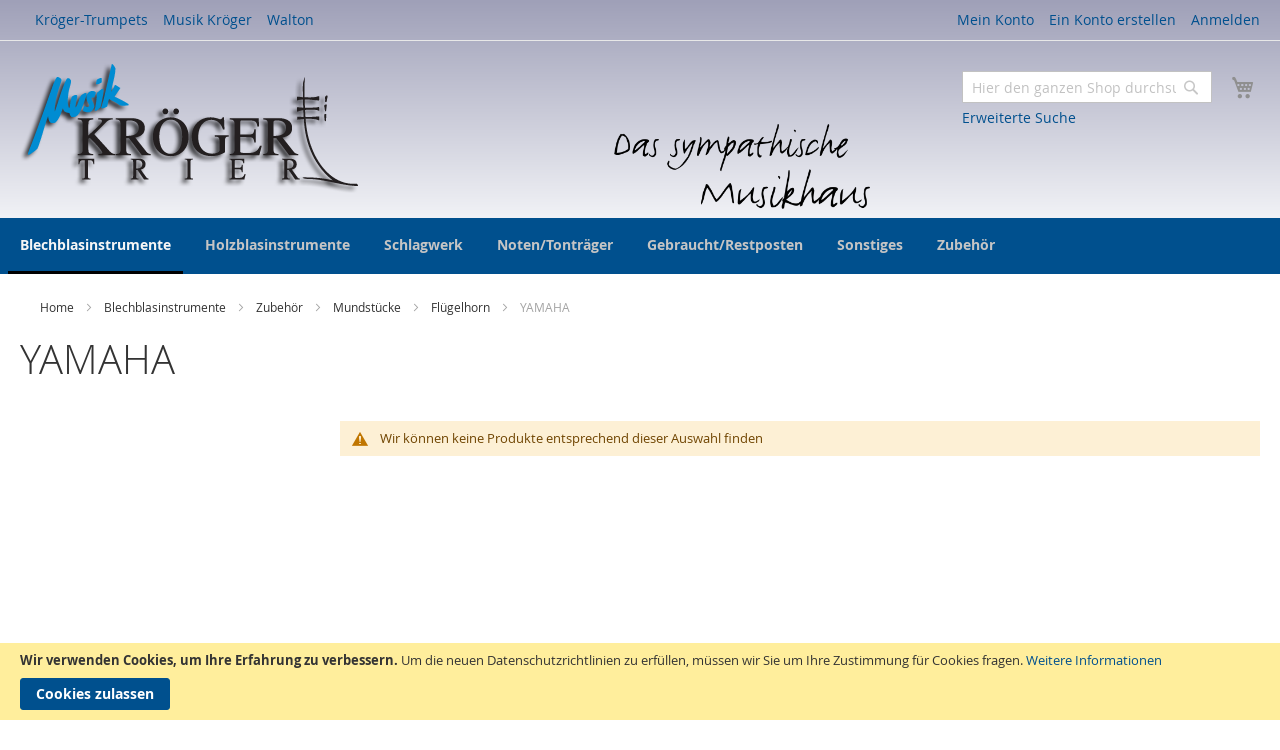

--- FILE ---
content_type: text/html; charset=UTF-8
request_url: https://www.musik-kroeger.com/shop/blechblasinstrumente/zubehor/mundstucke/flugelhorn/yamaha.html
body_size: 18633
content:
<!doctype html>
<html lang="de-DE">
    <head >
        <script>
    var require = {
        "baseUrl": "https://www.musik-kroeger.com/pub/static/frontend/Netzatelier/kroeger/de_DE"
    };
</script>
        <meta charset="utf-8"/>
<meta name="robots" content="INDEX,FOLLOW"/>
<meta name="viewport" content="width=device-width, initial-scale=1"/>
<title>YAMAHA - Flügelhorn - Mundstücke - Zubehör - Blechblasinstrumente</title>
<link  rel="stylesheet" type="text/css"  media="all" href="https://www.musik-kroeger.com/pub/static/frontend/Netzatelier/kroeger/de_DE/mage/calendar.css" />
<link  rel="stylesheet" type="text/css"  media="all" href="https://www.musik-kroeger.com/pub/static/frontend/Netzatelier/kroeger/de_DE/css/styles-m.css" />
<link  rel="stylesheet" type="text/css"  media="all" href="https://www.musik-kroeger.com/pub/static/frontend/Netzatelier/kroeger/de_DE/css/kroeger.css" />
<link  rel="stylesheet" type="text/css"  media="all" href="https://www.musik-kroeger.com/pub/static/frontend/Netzatelier/kroeger/de_DE/css/na-magento-icons.css" />
<link  rel="stylesheet" type="text/css"  media="all" href="https://www.musik-kroeger.com/pub/static/frontend/Netzatelier/kroeger/de_DE/Magento_Swatches/css/swatches.css" />
<link  rel="stylesheet" type="text/css"  media="screen and (min-width: 768px)" href="https://www.musik-kroeger.com/pub/static/frontend/Netzatelier/kroeger/de_DE/css/styles-l.css" />
<link  rel="stylesheet" type="text/css"  media="print" href="https://www.musik-kroeger.com/pub/static/frontend/Netzatelier/kroeger/de_DE/css/print.css" />
<script  type="text/javascript"  src="https://www.musik-kroeger.com/pub/static/frontend/Netzatelier/kroeger/de_DE/requirejs/require.js"></script>
<script  type="text/javascript"  src="https://www.musik-kroeger.com/pub/static/frontend/Netzatelier/kroeger/de_DE/mage/requirejs/mixins.js"></script>
<script  type="text/javascript"  src="https://www.musik-kroeger.com/pub/static/_requirejs/frontend/Netzatelier/kroeger/de_DE/secure/requirejs-config.js"></script>
<link  rel="icon" type="image/x-icon" href="https://www.musik-kroeger.com/pub/media/favicon/default/favicon_2.ico" />
<link  rel="shortcut icon" type="image/x-icon" href="https://www.musik-kroeger.com/pub/media/favicon/default/favicon_2.ico" />
            </head>
    <body data-container="body" data-mage-init='{"loaderAjax": {}, "loader": { "icon": "https://www.musik-kroeger.com/pub/static/frontend/Netzatelier/kroeger/de_DE/images/loader-2.gif"}}' class="page-with-filter page-products categorypath-blechblasinstrumente-zubehor-mundstucke-flugelhorn-yamaha category-yamaha catalog-category-view page-layout-2columns-left">
            <script>
        require.config({
            deps: [
                'jquery',
                'mage/translate',
                'jquery/jquery-storageapi'
            ],
            callback: function ($) {
                'use strict';

                var dependencies = [],
                    versionObj;

                $.initNamespaceStorage('mage-translation-storage');
                $.initNamespaceStorage('mage-translation-file-version');
                versionObj = $.localStorage.get('mage-translation-file-version');

                if (versionObj.version !== '623a2f80692fe8889e9abb70951281516401714e') {
                    dependencies.push(
                        'text!js-translation.json'
                    );

                }

                require.config({
                    deps: dependencies,
                    callback: function (string) {
                        if (typeof string === 'string') {
                            $.mage.translate.add(JSON.parse(string));
                            $.localStorage.set('mage-translation-storage', string);
                            $.localStorage.set(
                                'mage-translation-file-version',
                                {
                                    version: '623a2f80692fe8889e9abb70951281516401714e'
                                }
                            );
                        } else {
                            $.mage.translate.add($.localStorage.get('mage-translation-storage'));
                        }
                    }
                });
            }
        });
    </script>

<script type="text/x-magento-init">
    {
        "*": {
            "mage/cookies": {
                "expires": null,
                "path": "/",
                "domain": ".www.musik-kroeger.com",
                "secure": false,
                "lifetime": "3600"
            }
        }
    }
</script>
    <noscript>
        <div class="message global noscript">
            <div class="content">
                <p>
                    <strong>JavaScript scheint in Ihrem Browser deaktiviert zu sein.</strong>
                    <span>Um unsere Website in bester Weise zu erfahren, aktivieren Sie Javascript in Ihrem Browser.</span>
                </p>
            </div>
        </div>
    </noscript>
    <div class="message global cookie" id="notice-cookie-block" style="display: none">
        <div class="content">
            <p>
                <strong>Wir verwenden Cookies, um Ihre Erfahrung zu verbessern.</strong>
                <span>Um die neuen Datenschutzrichtlinien zu erfüllen, müssen wir Sie um Ihre Zustimmung für Cookies fragen.</span>
                <a href="https://www.musik-kroeger.com/shop/privacy-policy-cookie-restriction-mode/">Weitere Informationen</a></p>
            <div class="actions">
                <button id="btn-cookie-allow" class="action allow primary">
                    <span>Cookies zulassen</span>
                </button>
            </div>
        </div>
    </div>
    <script type="text/x-magento-init">
        {
            "#notice-cookie-block": {
                "cookieNotices": {
                    "cookieAllowButtonSelector": "#btn-cookie-allow",
                    "cookieName": "user_allowed_save_cookie",
                    "cookieValue": {"1":1},
                    "cookieLifetime": 31536000,
                    "noCookiesUrl": "https://www.musik-kroeger.com/shop/cookie/index/noCookies/"
                }
            }
        }
    </script>
<div class="page-wrapper"><header class="page-header"><div class="magestore-bannerslider">
    </div>
<div class="magestore-bannerslider">
    </div>
<div class="panel wrapper"><div class="panel header"><ul class="header links"><li class="item link compare" data-bind="scope: 'compareProducts'" data-role="compare-products-link">
    <a class="action compare no-display" title="Produkte vergleichen"
       data-bind="attr: {'href': compareProducts().listUrl}, css: {'no-display': !compareProducts().count}"
    >
        Produkte vergleichen        <span class="counter qty" data-bind="text: compareProducts().countCaption"></span>
    </a>
</li>
<script type="text/x-magento-init">
{"[data-role=compare-products-link]": {"Magento_Ui/js/core/app": {"components":{"compareProducts":{"component":"Magento_Catalog\/js\/view\/compare-products"}}}}}
</script>
        <li class="greet welcome" data-bind="scope: 'customer'">
            <span data-bind="text: customer().fullname ? $t('Willkommen, %1!').replace('%1', customer().fullname) : ''"></span>
        </li>
        <script type="text/x-magento-init">
        {
            "*": {
                "Magento_Ui/js/core/app": {
                    "components": {
                        "customer": {
                            "component": "Magento_Customer/js/view/customer"
                        }
                    }
                }
            }
        }
        </script>
    <li><a href="https://www.musik-kroeger.com/shop/customer/account/" >Mein Konto</a></li><li><a href="https://www.musik-kroeger.com/shop/customer/account/create/" >Ein Konto erstellen</a></li><li class="authorization-link" data-label="oder">
    <a href="https://www.musik-kroeger.com/shop/customer/account/login/">
        Anmelden    </a>
</li>
</ul><a class="action skip contentarea" href="#contentarea"><span>Direkt zum Inhalt</span></a>


        
        <ul class="na-store-switcher-desktop header links" style="float: left">
                                        <li class="">
                    <a href="/trumpets">
                        Kröger-Trumpets                    </a>
                </li>
                                        <li class="active">
                    <a href="/shop">
                        Musik Kröger                    </a>
                </li>
                                        <li class="">
                    <a href="/walton">
                        Walton                    </a>
                </li>
                    </ul>

</div></div><div class="header content"><span data-action="toggle-nav" class="action nav-toggle"><span>Navigation umschalten</span></span>
    <a class="logo" href="https://www.musik-kroeger.com/shop/" title="Musik Kröger Trier">
        <img src="https://www.musik-kroeger.com/pub/media/logo/default/logo_1.png"
             alt="Musik Kröger Trier"
             width="338"             height="130"        />
    </a>
<div class="switcher store switcher-store switcher-store-trigger-mobile" id="switcher-store-mobile">
    <strong class="label switcher-label"><span>Store auswählen</span></strong>
    <div class="actions dropdown options switcher-options">
                                            <div class="action toggle switcher-trigger" data-mage-init='{"dropdown":{}}' data-toggle="dropdown" id="switcher-store-mobile-trigger">
                <strong>
                    <span>Musik Kröger</span>
                </strong>
            </div>
                                        <ul class="dropdown switcher-dropdown" data-mage-init='{"dropdownDialog":{
            "appendTo":"#switcher-store-mobile > .options",
            "triggerTarget":"#switcher-store-mobile-trigger",
            "closeOnMouseLeave": false,
            "triggerClass":"active",
            "parentClass":"active",
            "buttons":null}}'>
                                        <li class="switcher-option">
                    <a href="/trumpets">
                        Kröger-Trumpets                    </a>
                </li>
                                                                            <li class="switcher-option">
                    <a href="/walton">
                        Walton                    </a>
                </li>
                                </ul>
    </div>
</div>

<div data-block="minicart" class="minicart-wrapper">
    <a class="action showcart" href="https://www.musik-kroeger.com/shop/checkout/cart/"
       data-bind="scope: 'minicart_content'">
        <span class="text">Mein Warenkorb</span>
        <span class="counter qty empty"
              data-bind="css: { empty: !!getCartParam('summary_count') == false }, blockLoader: isLoading">
            <span class="counter-number"><!-- ko text: getCartParam('summary_count') --><!-- /ko --></span>
            <span class="counter-label">
            <!-- ko if: getCartParam('summary_count') -->
                <!-- ko text: getCartParam('summary_count') --><!-- /ko -->
                <!-- ko i18n: 'items' --><!-- /ko -->
            <!-- /ko -->
            </span>
        </span>
    </a>
            <div class="block block-minicart empty"
             data-role="dropdownDialog"
             data-mage-init='{"dropdownDialog":{
                "appendTo":"[data-block=minicart]",
                "triggerTarget":".showcart",
                "timeout": "2000",
                "closeOnMouseLeave": false,
                "closeOnEscape": true,
                "triggerClass":"active",
                "parentClass":"active",
                "buttons":[]}}'>
            <div id="minicart-content-wrapper" data-bind="scope: 'minicart_content'">
                <!-- ko template: getTemplate() --><!-- /ko -->
            </div>
                    </div>
        <script>
        window.checkout = {"shoppingCartUrl":"https:\/\/www.musik-kroeger.com\/shop\/checkout\/cart\/","checkoutUrl":"https:\/\/www.musik-kroeger.com\/shop\/checkout\/","updateItemQtyUrl":"https:\/\/www.musik-kroeger.com\/shop\/checkout\/sidebar\/updateItemQty\/","removeItemUrl":"https:\/\/www.musik-kroeger.com\/shop\/checkout\/sidebar\/removeItem\/","imageTemplate":"Magento_Catalog\/product\/image_with_borders","baseUrl":"https:\/\/www.musik-kroeger.com\/shop\/","minicartMaxItemsVisible":5,"websiteId":"1","customerLoginUrl":"https:\/\/www.musik-kroeger.com\/shop\/customer\/account\/login\/","isRedirectRequired":false,"autocomplete":"off","captcha":{"user_login":{"isCaseSensitive":true,"imageHeight":50,"imageSrc":"https:\/\/www.musik-kroeger.com\/pub\/media\/captcha\/base\/b28a9c94ebf0452c1f8e6ceb90195517.png","refreshUrl":"https:\/\/www.musik-kroeger.com\/shop\/captcha\/refresh\/","isRequired":true},"guest_checkout":{"isCaseSensitive":true,"imageHeight":50,"imageSrc":"https:\/\/www.musik-kroeger.com\/pub\/media\/captcha\/base\/07fc6ea36a8b2143b22fc1f211c59ea9.png","refreshUrl":"https:\/\/www.musik-kroeger.com\/shop\/captcha\/refresh\/","isRequired":true}}};
    </script>
    <script type="text/x-magento-init">
    {
        "[data-block='minicart']": {
            "Magento_Ui/js/core/app": {"components":{"minicart_content":{"children":{"subtotal.container":{"children":{"subtotal":{"children":{"subtotal.totals":{"config":{"display_cart_subtotal_incl_tax":1,"display_cart_subtotal_excl_tax":0,"template":"Magento_Tax\/checkout\/minicart\/subtotal\/totals"},"children":{"subtotal.totals.msrp":{"component":"Magento_Msrp\/js\/view\/checkout\/minicart\/subtotal\/totals","config":{"displayArea":"minicart-subtotal-hidden","template":"Magento_Msrp\/checkout\/minicart\/subtotal\/totals"}}},"component":"Magento_Tax\/js\/view\/checkout\/minicart\/subtotal\/totals"}},"component":"uiComponent","config":{"template":"Magento_Checkout\/minicart\/subtotal"}}},"component":"uiComponent","config":{"displayArea":"subtotalContainer"}},"item.renderer":{"component":"uiComponent","config":{"displayArea":"defaultRenderer","template":"Magento_Checkout\/minicart\/item\/default"},"children":{"item.image":{"component":"Magento_Catalog\/js\/view\/image","config":{"template":"Magento_Catalog\/product\/image","displayArea":"itemImage"}},"checkout.cart.item.price.sidebar":{"component":"uiComponent","config":{"template":"Magento_Checkout\/minicart\/item\/price","displayArea":"priceSidebar"}}}},"extra_info":{"component":"uiComponent","config":{"displayArea":"extraInfo"}},"promotion":{"component":"uiComponent","config":{"displayArea":"promotion"}}},"config":{"itemRenderer":{"default":"defaultRenderer","simple":"defaultRenderer","virtual":"defaultRenderer"},"template":"Magento_Checkout\/minicart\/content"},"component":"Magento_Checkout\/js\/view\/minicart"}},"types":[]}        },
        "*": {
            "Magento_Ui/js/block-loader": "https://www.musik-kroeger.com/pub/static/frontend/Netzatelier/kroeger/de_DE/images/loader-1.gif"
        }
    }
    </script>
</div>


<div class="block block-search">
    <div class="block block-title"><strong>Suche</strong></div>
    <div class="block block-content">
        <form class="form minisearch" id="search_mini_form" action="https://www.musik-kroeger.com/shop/catalogsearch/result/" method="get">
            <div class="field search">
                <label class="label" for="search" data-role="minisearch-label">
                    <span>Suche</span>
                </label>
                <div class="control">
                    <input id="search"
                           data-mage-init='{"quickSearch":{
                                "formSelector":"#search_mini_form",
                                "url":"https://www.musik-kroeger.com/shop/search/ajax/suggest/",
                                "destinationSelector":"#search_autocomplete"}
                           }'
                           type="text"
                           name="q"
                           value=""
                           placeholder="Hier den ganzen Shop durchsuchen..."
                           class="input-text"
                           maxlength="128"
                           role="combobox"
                           aria-haspopup="false"
                           aria-autocomplete="both"
                           autocomplete="off"/>
                    <div id="search_autocomplete" class="search-autocomplete"></div>
                    <div class="nested">
    <a class="action advanced" href="https://www.musik-kroeger.com/shop/catalogsearch/advanced/" data-action="advanced-search">
        Erweiterte Suche    </a>
</div>
                </div>
            </div>
            <div class="actions">
                <button type="submit"
                        title="Suche"
                        class="action search">
                    <span>Suche</span>
                </button>
            </div>
        </form>
    </div>
</div>
</div></header>    <div class="sections nav-sections">
                <div class="section-items nav-sections-items" data-mage-init='{"tabs":{"openedState":"active"}}'>
                                            <div class="section-item-title nav-sections-item-title" data-role="collapsible">
                    <a class="nav-sections-item-switch" data-toggle="switch" href="#store.menu">Menü</a>
                </div>
                <div class="section-item-content nav-sections-item-content" id="store.menu" data-role="content">
<nav class="navigation" data-action="navigation">
    <ul data-mage-init='{"menu":{"responsive":true, "expanded":true, "position":{"my":"left top","at":"left bottom"}}}'>
        <li  class="level0 nav-1 first has-active level-top parent"><a href="https://www.musik-kroeger.com/shop/blechblasinstrumente.html"  class="level-top" ><span>Blechblasinstrumente</span></a><ul class="level0 submenu"><li  class="level1 nav-1-1 first parent"><a href="https://www.musik-kroeger.com/shop/blechblasinstrumente/trompeten.html" ><span>Trompeten</span></a><ul class="level1 submenu"><li  class="level2 nav-1-1-1 first"><a href="https://www.musik-kroeger.com/shop/blechblasinstrumente/trompeten/jupiter.html" ><span>Jupiter</span></a></li><li  class="level2 nav-1-1-2"><a href="https://www.musik-kroeger.com/shop/blechblasinstrumente/trompeten/yamaha.html" ><span>YAMAHA</span></a></li><li  class="level2 nav-1-1-3"><a href="https://www.musik-kroeger.com/shop/blechblasinstrumente/trompeten/bach.html" ><span>Bach</span></a></li><li  class="level2 nav-1-1-4"><a href="https://www.musik-kroeger.com/shop/blechblasinstrumente/trompeten/c-g-conn.html" ><span>C.G. Conn</span></a></li><li  class="level2 nav-1-1-5"><a href="https://www.musik-kroeger.com/shop/blechblasinstrumente/trompeten/walton.html" ><span>Walton</span></a></li><li  class="level2 nav-1-1-6"><a href="https://www.musik-kroeger.com/shop/blechblasinstrumente/trompeten/kroger-trumpets.html" ><span>Kröger Trumpets</span></a></li><li  class="level2 nav-1-1-7"><a href="https://www.musik-kroeger.com/shop/blechblasinstrumente/trompeten/coolwind.html" ><span>Coolwind</span></a></li><li  class="level2 nav-1-1-8"><a href="https://www.musik-kroeger.com/shop/blechblasinstrumente/trompeten/ptrumpet.html" ><span>ptrumpet</span></a></li><li  class="level2 nav-1-1-9"><a href="https://www.musik-kroeger.com/shop/blechblasinstrumente/trompeten/taschentrompete-pockettrumpet.html" ><span>Taschentrompete/Pockettrumpet</span></a></li><li  class="level2 nav-1-1-10 last"><a href="https://www.musik-kroeger.com/shop/blechblasinstrumente/trompeten/b-s.html" ><span>B&amp;S</span></a></li></ul></li><li  class="level1 nav-1-2 has-active parent"><a href="https://www.musik-kroeger.com/shop/blechblasinstrumente/zubehor.html" ><span>Zubehör</span></a><ul class="level1 submenu"><li  class="level2 nav-1-2-1 first parent"><a href="https://www.musik-kroeger.com/shop/blechblasinstrumente/zubehor/.html" ><span>Instrumentenständer</span></a><ul class="level2 submenu"><li  class="level3 nav-1-2-1-1 first parent"><a href="https://www.musik-kroeger.com/shop/blechblasinstrumente/zubehor//bassklarinette.html" ><span>Bassklarinette</span></a><ul class="level3 submenu"><li  class="level4 nav-1-2-1-1-1 first last"><a href="https://www.musik-kroeger.com/shop/blechblasinstrumente/zubehor//bassklarinette/hercules.html" ><span>Hercules</span></a></li></ul></li><li  class="level3 nav-1-2-1-2 parent"><a href="https://www.musik-kroeger.com/shop/blechblasinstrumente/zubehor//posaune.html" ><span>Posaune</span></a><ul class="level3 submenu"><li  class="level4 nav-1-2-1-2-1 first"><a href="https://www.musik-kroeger.com/shop/blechblasinstrumente/zubehor//posaune/hercules.html" ><span>Hercules</span></a></li><li  class="level4 nav-1-2-1-2-2 last"><a href="https://www.musik-kroeger.com/shop/blechblasinstrumente/zubehor//posaune/konig-meyer.html" ><span>König &amp; Meyer</span></a></li></ul></li><li  class="level3 nav-1-2-1-3 parent"><a href="https://www.musik-kroeger.com/shop/blechblasinstrumente/zubehor//trompete.html" ><span>Trompete</span></a><ul class="level3 submenu"><li  class="level4 nav-1-2-1-3-1 first"><a href="https://www.musik-kroeger.com/shop/blechblasinstrumente/zubehor//trompete/hercules.html" ><span>Hercules</span></a></li><li  class="level4 nav-1-2-1-3-2 last"><a href="https://www.musik-kroeger.com/shop/blechblasinstrumente/zubehor//trompete/konig-meyer.html" ><span>König &amp; Meyer</span></a></li></ul></li><li  class="level3 nav-1-2-1-4 parent"><a href="https://www.musik-kroeger.com/shop/blechblasinstrumente/zubehor//tuba.html" ><span>Tuba</span></a><ul class="level3 submenu"><li  class="level4 nav-1-2-1-4-1 first"><a href="https://www.musik-kroeger.com/shop/blechblasinstrumente/zubehor//tuba/hercules.html" ><span>Hercules</span></a></li><li  class="level4 nav-1-2-1-4-2 last"><a href="https://www.musik-kroeger.com/shop/blechblasinstrumente/zubehor//tuba/konig-meyer.html" ><span>König &amp; Meyer</span></a></li></ul></li><li  class="level3 nav-1-2-1-5 parent"><a href="https://www.musik-kroeger.com/shop/blechblasinstrumente/zubehor//tenorhorn-bariton-euphonium.html" ><span>Tenorhorn Bariton Euphonium</span></a><ul class="level3 submenu"><li  class="level4 nav-1-2-1-5-1 first last"><a href="https://www.musik-kroeger.com/shop/blechblasinstrumente/zubehor//tenorhorn-bariton-euphonium/konig-meyer.html" ><span>König &amp; Meyer</span></a></li></ul></li><li  class="level3 nav-1-2-1-6 parent"><a href="https://www.musik-kroeger.com/shop/blechblasinstrumente/zubehor//waldhorn.html" ><span>Waldhorn</span></a><ul class="level3 submenu"><li  class="level4 nav-1-2-1-6-1 first"><a href="https://www.musik-kroeger.com/shop/blechblasinstrumente/zubehor//waldhorn/konig-meyer.html" ><span>König &amp; Meyer</span></a></li><li  class="level4 nav-1-2-1-6-2 last"><a href="https://www.musik-kroeger.com/shop/blechblasinstrumente/zubehor///hercules.html" ><span>Hercules</span></a></li></ul></li><li  class="level3 nav-1-2-1-7 last parent"><a href="https://www.musik-kroeger.com/shop/blechblasinstrumente/zubehor//flugelhorn.html" ><span>Flügelhorn</span></a><ul class="level3 submenu"><li  class="level4 nav-1-2-1-7-1 first last"><a href="https://www.musik-kroeger.com/shop/blechblasinstrumente/zubehor//flugelhorn/konig-meyer.html" ><span>König &amp; Meyer</span></a></li></ul></li></ul></li><li  class="level2 nav-1-2-2 has-active parent"><a href="https://www.musik-kroeger.com/shop/blechblasinstrumente/zubehor/mundstucke.html" ><span>Mundstücke</span></a><ul class="level2 submenu"><li  class="level3 nav-1-2-2-1 first parent"><a href="https://www.musik-kroeger.com/shop/blechblasinstrumente/zubehor/mundstucke/kornett.html" ><span>Kornett</span></a><ul class="level3 submenu"><li  class="level4 nav-1-2-2-1-1 first"><a href="https://www.musik-kroeger.com/shop/blechblasinstrumente/zubehor/mundstucke/kornett/yamaha.html" ><span>YAMAHA</span></a></li><li  class="level4 nav-1-2-2-1-2"><a href="https://www.musik-kroeger.com/shop/blechblasinstrumente/zubehor/mundstucke/kornett/bach.html" ><span>Bach</span></a></li><li  class="level4 nav-1-2-2-1-3"><a href="https://www.musik-kroeger.com/shop/blechblasinstrumente/zubehor///denis-wick.html" ><span>Denis Wick</span></a></li><li  class="level4 nav-1-2-2-1-4 last"><a href="https://www.musik-kroeger.com/shop/blechblasinstrumente/zubehor///tilz.html" ><span>Tilz</span></a></li></ul></li><li  class="level3 nav-1-2-2-2 parent"><a href="https://www.musik-kroeger.com/shop/blechblasinstrumente/zubehor/mundstucke/euphonium.html" ><span>Euphonium</span></a><ul class="level3 submenu"><li  class="level4 nav-1-2-2-2-1 first"><a href="https://www.musik-kroeger.com/shop/blechblasinstrumente/zubehor///yamaha-euphonium-mundstucke.html" ><span>YAMAHA</span></a></li><li  class="level4 nav-1-2-2-2-2"><a href="https://www.musik-kroeger.com/shop/blechblasinstrumente/zubehor///tilz-euphonium-mundstucke.html" ><span>Bruno Tilz</span></a></li><li  class="level4 nav-1-2-2-2-3 last"><a href="https://www.musik-kroeger.com/shop/blechblasinstrumente/zubehor/mundstucke/euphonium/yamaha.html" ><span>Yamaha</span></a></li></ul></li><li  class="level3 nav-1-2-2-3 has-active parent"><a href="https://www.musik-kroeger.com/shop/blechblasinstrumente/zubehor/mundstucke/flugelhorn.html" ><span>Flügelhorn</span></a><ul class="level3 submenu"><li  class="level4 nav-1-2-2-3-1 first active"><a href="https://www.musik-kroeger.com/shop/blechblasinstrumente/zubehor/mundstucke/flugelhorn/yamaha.html" ><span>YAMAHA</span></a></li><li  class="level4 nav-1-2-2-3-2"><a href="https://www.musik-kroeger.com/shop/blechblasinstrumente/zubehor///breslmair-flugelhorn.html" ><span>Breslmair</span></a></li><li  class="level4 nav-1-2-2-3-3 last"><a href="https://www.musik-kroeger.com/shop/blechblasinstrumente/zubehor/mundstucke/flugelhorn/bach.html" ><span>Bach</span></a></li></ul></li><li  class="level3 nav-1-2-2-4 parent"><a href="https://www.musik-kroeger.com/shop/blechblasinstrumente/zubehor/mundstucke/horn.html" ><span>Horn</span></a><ul class="level3 submenu"><li  class="level4 nav-1-2-2-4-1 first"><a href="https://www.musik-kroeger.com/shop/blechblasinstrumente/zubehor/mundstucke/horn/yamaha.html" ><span>YAMAHA</span></a></li><li  class="level4 nav-1-2-2-4-2 last parent"><a href="https://www.musik-kroeger.com/shop/blechblasinstrumente/zubehor///tilz-horn.html" ><span>Bruno Tilz</span></a><ul class="level4 submenu"><li  class="level5 nav-1-2-2-4-2-1 first"><a href="https://www.musik-kroeger.com/shop/blechblasinstrumente/zubehor///tilz-horn/modell-e-schmid.html" ><span>Modell. E.Schmid</span></a></li><li  class="level5 nav-1-2-2-4-2-2 last"><a href="https://www.musik-kroeger.com/shop/blechblasinstrumente/zubehor///tilz-horn/mc-wiliam.html" ><span>Mc Wiliam</span></a></li></ul></li></ul></li><li  class="level3 nav-1-2-2-5 parent"><a href="https://www.musik-kroeger.com/shop/blechblasinstrumente/zubehor/mundstucke/posaunen.html" ><span>Posaunen</span></a><ul class="level3 submenu"><li  class="level4 nav-1-2-2-5-1 first last"><a href="https://www.musik-kroeger.com/shop/blechblasinstrumente/zubehor///yamaha-posaunen-mundstucke.html" ><span>YAMAHA</span></a></li></ul></li><li  class="level3 nav-1-2-2-6 parent"><a href="https://www.musik-kroeger.com/shop/blechblasinstrumente/zubehor/mundstucke/trompete.html" ><span>Trompete</span></a><ul class="level3 submenu"><li  class="level4 nav-1-2-2-6-1 first"><a href="https://www.musik-kroeger.com/shop/blechblasinstrumente/zubehor/mundstucke/trompete/yamaha.html" ><span>YAMAHA</span></a></li><li  class="level4 nav-1-2-2-6-2"><a href="https://www.musik-kroeger.com/shop/blechblasinstrumente/zubehor///breslmair.html" ><span>Breslmair</span></a></li><li  class="level4 nav-1-2-2-6-3 parent"><a href="https://www.musik-kroeger.com/shop/blechblasinstrumente/zubehor///bruno-tilz.html" ><span>Bruno Tilz</span></a><ul class="level4 submenu"><li  class="level5 nav-1-2-2-6-3-1 first"><a href="https://www.musik-kroeger.com/shop/blechblasinstrumente/zubehor///bruno-tilz/malte-burba.html" ><span>Malte Burba</span></a></li><li  class="level5 nav-1-2-2-6-3-2"><a href="https://www.musik-kroeger.com/shop/blechblasinstrumente/zubehor///bruno-tilz/spezial-tilz.html" ><span>Spezial Tilz</span></a></li><li  class="level5 nav-1-2-2-6-3-3 last"><a href="https://www.musik-kroeger.com/shop/blechblasinstrumente/zubehor///bruno-tilz/b-tilz-nea.html" ><span>B. Tilz NEA</span></a></li></ul></li><li  class="level4 nav-1-2-2-6-4"><a href="https://www.musik-kroeger.com/shop/blechblasinstrumente/zubehor/mundstucke/trompete/bach.html" ><span>Bach</span></a></li><li  class="level4 nav-1-2-2-6-5"><a href="https://www.musik-kroeger.com/shop/blechblasinstrumente/zubehor///schilke.html" ><span>Schilke</span></a></li><li  class="level4 nav-1-2-2-6-6"><a href="https://www.musik-kroeger.com/shop/blechblasinstrumente/zubehor///alliance.html" ><span>Alliance</span></a></li><li  class="level4 nav-1-2-2-6-7"><a href="https://www.musik-kroeger.com/shop/blechblasinstrumente/zubehor///warburten.html" ><span>Warburten</span></a></li><li  class="level4 nav-1-2-2-6-8"><a href="https://www.musik-kroeger.com/shop/blechblasinstrumente/zubehor///warburton.html" ><span>Warburton</span></a></li><li  class="level4 nav-1-2-2-6-9 last"><a href="https://www.musik-kroeger.com/shop/blechblasinstrumente/zubehor///la-tromba.html" ><span>La Tromba</span></a></li></ul></li><li  class="level3 nav-1-2-2-7 parent"><a href="https://www.musik-kroeger.com/shop/blechblasinstrumente/zubehor/mundstucke/tuba.html" ><span>Tuba</span></a><ul class="level3 submenu"><li  class="level4 nav-1-2-2-7-1 first"><a href="https://www.musik-kroeger.com/shop/blechblasinstrumente/zubehor///yamaha-tuba-mundstucke.html" ><span>YAMAHA</span></a></li><li  class="level4 nav-1-2-2-7-2 last"><a href="https://www.musik-kroeger.com/shop/blechblasinstrumente/zubehor/mundstucke/tuba/bach.html" ><span>Bach</span></a></li></ul></li><li  class="level3 nav-1-2-2-8"><a href="https://www.musik-kroeger.com/shop/blechblasinstrumente/zubehor//tenorhorn-bariton.html" ><span>Tenorhorn/Bariton</span></a></li><li  class="level3 nav-1-2-2-9 parent"><a href="https://www.musik-kroeger.com/shop/blechblasinstrumente/zubehor/mundstucke/althorn.html" ><span>Althorn</span></a><ul class="level3 submenu"><li  class="level4 nav-1-2-2-9-1 first last"><a href="https://www.musik-kroeger.com/shop/blechblasinstrumente/zubehor/mundstucke/althorn/bach.html" ><span>Bach</span></a></li></ul></li><li  class="level3 nav-1-2-2-10 parent"><a href="https://www.musik-kroeger.com/shop/blechblasinstrumente/zubehor/mundstucke/posaune.html" ><span>Posaune</span></a><ul class="level3 submenu"><li  class="level4 nav-1-2-2-10-1 first"><a href="https://www.musik-kroeger.com/shop/blechblasinstrumente/zubehor/mundstucke/posaune/bach.html" ><span>Bach</span></a></li><li  class="level4 nav-1-2-2-10-2"><a href="https://www.musik-kroeger.com/shop/blechblasinstrumente/zubehor/mundstucke/posaune/christian-lindberg.html" ><span>Christian Lindberg</span></a></li><li  class="level4 nav-1-2-2-10-3"><a href="https://www.musik-kroeger.com/shop/blechblasinstrumente/zubehor/mundstucke/posaune/ckb-signature.html" ><span>CKB Signature</span></a></li><li  class="level4 nav-1-2-2-10-4 last"><a href="https://www.musik-kroeger.com/shop/blechblasinstrumente/zubehor/mundstucke/posaune/ian-bousfield.html" ><span>Ian Bousfield</span></a></li></ul></li><li  class="level3 nav-1-2-2-11 parent"><a href="https://www.musik-kroeger.com/shop/blechblasinstrumente/zubehor/mundstucke/tenorhorn-bariton-euphonium.html" ><span>Tenorhorn Bariton Euphonium</span></a><ul class="level3 submenu"><li  class="level4 nav-1-2-2-11-1 first last"><a href="https://www.musik-kroeger.com/shop/blechblasinstrumente/zubehor/mundstucke/tenorhorn-bariton-euphonium/ckb-signature.html" ><span>CKB Signature</span></a></li></ul></li><li  class="level3 nav-1-2-2-12 parent"><a href="https://www.musik-kroeger.com/shop/blechblasinstrumente/zubehor/mundstucke/waldhorn.html" ><span>Waldhorn</span></a><ul class="level3 submenu"><li  class="level4 nav-1-2-2-12-1 first last"><a href="https://www.musik-kroeger.com/shop/blechblasinstrumente/zubehor/mundstucke/waldhorn/bach.html" ><span>Bach</span></a></li></ul></li><li  class="level3 nav-1-2-2-13 parent"><a href="https://www.musik-kroeger.com/shop/blechblasinstrumente/zubehor/mundstucke/zubehor.html" ><span>Zubehör</span></a><ul class="level3 submenu"><li  class="level4 nav-1-2-2-13-1 first last"><a href="https://www.musik-kroeger.com/shop/blechblasinstrumente/zubehor/mundstucke/zubehor/bach.html" ><span>Bach</span></a></li></ul></li><li  class="level3 nav-1-2-2-14 last"><a href="https://www.musik-kroeger.com/shop/blechblasinstrumente/zubehor//booster.html" ><span>Booster</span></a></li></ul></li><li  class="level2 nav-1-2-3 parent"><a href="https://www.musik-kroeger.com/shop/blechblasinstrumente/zubehor/reinigung-und-pflege.html" ><span>Reinigung und Pflege</span></a><ul class="level2 submenu"><li  class="level3 nav-1-2-3-1 first"><a href="https://www.musik-kroeger.com/shop/blechblasinstrumente/zubehor/reinigung-und-pflege/yamaha.html" ><span>YAMAHA</span></a></li><li  class="level3 nav-1-2-3-2"><a href="https://www.musik-kroeger.com/shop/blechblasinstrumente/zubehor/reinigung-und-pflege/reka.html" ><span>Reka</span></a></li><li  class="level3 nav-1-2-3-3"><a href="https://www.musik-kroeger.com/shop/blechblasinstrumente/zubehor/reinigung-und-pflege/ultra-pure.html" ><span>Ultra-Pure</span></a></li><li  class="level3 nav-1-2-3-4"><a href="https://www.musik-kroeger.com/shop/blechblasinstrumente/zubehor/reinigung-und-pflege/la-tromba.html" ><span>La Tromba</span></a></li><li  class="level3 nav-1-2-3-5 last"><a href="https://www.musik-kroeger.com/shop/blechblasinstrumente/zubehor//j-meinlschmidt.html" ><span>J. Meinlschmidt</span></a></li></ul></li><li  class="level2 nav-1-2-4 parent"><a href="https://www.musik-kroeger.com/shop/blechblasinstrumente/zubehor/dampfer.html" ><span>Dämpfer</span></a><ul class="level2 submenu"><li  class="level3 nav-1-2-4-1 first"><a href="https://www.musik-kroeger.com/shop/blechblasinstrumente/zubehor/dampfer/yamaha.html" ><span>Yamaha</span></a></li><li  class="level3 nav-1-2-4-2"><a href="https://www.musik-kroeger.com/shop/blechblasinstrumente/zubehor/dampfer/dampferhalter.html" ><span>Dämpferhalter</span></a></li><li  class="level3 nav-1-2-4-3 parent"><a href="https://www.musik-kroeger.com/shop/blechblasinstrumente/zubehor/dampfer/flugelhorn.html" ><span>Flügelhorn</span></a><ul class="level3 submenu"><li  class="level4 nav-1-2-4-3-1 first"><a href="https://www.musik-kroeger.com/shop/blechblasinstrumente/zubehor/dampfer/flugelhorn/humes-and-berg.html" ><span>Humes and Berg</span></a></li><li  class="level4 nav-1-2-4-3-2"><a href="https://www.musik-kroeger.com/shop/blechblasinstrumente/zubehor/dampfer/flugelhorn/jo-ral.html" ><span>Jo-Ral</span></a></li><li  class="level4 nav-1-2-4-3-3 last"><a href="https://www.musik-kroeger.com/shop/blechblasinstrumente/zubehor/dampfer/flugelhorn/voigt-brass.html" ><span>Voigt-Brass</span></a></li></ul></li><li  class="level3 nav-1-2-4-4 parent"><a href="https://www.musik-kroeger.com/shop/blechblasinstrumente/zubehor/dampfer/posaune.html" ><span>Posaune</span></a><ul class="level3 submenu"><li  class="level4 nav-1-2-4-4-1 first"><a href="https://www.musik-kroeger.com/shop/blechblasinstrumente/zubehor/dampfer/posaune/bach.html" ><span>Bach</span></a></li><li  class="level4 nav-1-2-4-4-2"><a href="https://www.musik-kroeger.com/shop/blechblasinstrumente/zubehor/dampfer/posaune/emo.html" ><span>EMO</span></a></li><li  class="level4 nav-1-2-4-4-3"><a href="https://www.musik-kroeger.com/shop/blechblasinstrumente/zubehor/dampfer/posaune/harmon.html" ><span>Harmon</span></a></li><li  class="level4 nav-1-2-4-4-4"><a href="https://www.musik-kroeger.com/shop/blechblasinstrumente/zubehor/dampfer/posaune/humes-and-berg.html" ><span>Humes and Berg</span></a></li><li  class="level4 nav-1-2-4-4-5"><a href="https://www.musik-kroeger.com/shop/blechblasinstrumente/zubehor/dampfer/posaune/jo-ral.html" ><span>Jo-Ral</span></a></li><li  class="level4 nav-1-2-4-4-6"><a href="https://www.musik-kroeger.com/shop/blechblasinstrumente/zubehor/dampfer/posaune/p-h-london.html" ><span>P&amp;H London</span></a></li><li  class="level4 nav-1-2-4-4-7"><a href="https://www.musik-kroeger.com/shop/blechblasinstrumente/zubehor/dampfer/posaune/tom-crown.html" ><span>Tom Crown</span></a></li><li  class="level4 nav-1-2-4-4-8"><a href="https://www.musik-kroeger.com/shop/blechblasinstrumente/zubehor/dampfer/posaune/voigt-brass.html" ><span>Voigt-Brass</span></a></li><li  class="level4 nav-1-2-4-4-9"><a href="https://www.musik-kroeger.com/shop/blechblasinstrumente/zubehor///wallace-collection.html" ><span>Wallace Collection</span></a></li><li  class="level4 nav-1-2-4-4-10 last"><a href="https://www.musik-kroeger.com/shop/blechblasinstrumente/zubehor///bremer.html" ><span>Bremer</span></a></li></ul></li><li  class="level3 nav-1-2-4-5 parent"><a href="https://www.musik-kroeger.com/shop/blechblasinstrumente/zubehor/dampfer/tenorhorn-bariton-euphonium.html" ><span>Tenorhorn Bariton Euphonium</span></a><ul class="level3 submenu"><li  class="level4 nav-1-2-4-5-1 first"><a href="https://www.musik-kroeger.com/shop/blechblasinstrumente/zubehor/dampfer/tenorhorn-bariton-euphonium/humes-and-berg.html" ><span>Humes and Berg</span></a></li><li  class="level4 nav-1-2-4-5-2 last"><a href="https://www.musik-kroeger.com/shop/blechblasinstrumente/zubehor/dampfer/tenorhorn-bariton-euphonium/voigt-brass.html" ><span>Voigt-Brass</span></a></li></ul></li><li  class="level3 nav-1-2-4-6 parent"><a href="https://www.musik-kroeger.com/shop/blechblasinstrumente/zubehor/dampfer/trompete.html" ><span>Trompete</span></a><ul class="level3 submenu"><li  class="level4 nav-1-2-4-6-1 first"><a href="https://www.musik-kroeger.com/shop/blechblasinstrumente/zubehor/dampfer/trompete/bach.html" ><span>Bach</span></a></li><li  class="level4 nav-1-2-4-6-2"><a href="https://www.musik-kroeger.com/shop/blechblasinstrumente/zubehor/dampfer/trompete/emo.html" ><span>EMO</span></a></li><li  class="level4 nav-1-2-4-6-3"><a href="https://www.musik-kroeger.com/shop/blechblasinstrumente/zubehor/dampfer/trompete/harmon.html" ><span>Harmon</span></a></li><li  class="level4 nav-1-2-4-6-4"><a href="https://www.musik-kroeger.com/shop/blechblasinstrumente/zubehor/dampfer/trompete/humes-and-berg.html" ><span>Humes and Berg</span></a></li><li  class="level4 nav-1-2-4-6-5"><a href="https://www.musik-kroeger.com/shop/blechblasinstrumente/zubehor/dampfer/trompete/jo-ral.html" ><span>Jo-Ral</span></a></li><li  class="level4 nav-1-2-4-6-6"><a href="https://www.musik-kroeger.com/shop/blechblasinstrumente/zubehor/dampfer/trompete/p-h-london.html" ><span>P&amp;H London</span></a></li><li  class="level4 nav-1-2-4-6-7"><a href="https://www.musik-kroeger.com/shop/blechblasinstrumente/zubehor/dampfer/trompete/tom-crown.html" ><span>Tom Crown</span></a></li><li  class="level4 nav-1-2-4-6-8"><a href="https://www.musik-kroeger.com/shop/blechblasinstrumente/zubehor/dampfer/trompete/voigt-brass.html" ><span>Voigt-Brass</span></a></li><li  class="level4 nav-1-2-4-6-9"><a href="https://www.musik-kroeger.com/shop/blechblasinstrumente/zubehor///wallace.html" ><span>Wallace</span></a></li><li  class="level4 nav-1-2-4-6-10"><a href="https://www.musik-kroeger.com/shop/blechblasinstrumente/zubehor///bremner.html" ><span>Bremner</span></a></li><li  class="level4 nav-1-2-4-6-11 last"><a href="https://www.musik-kroeger.com/shop/blechblasinstrumente/zubehor///silent-bass.html" ><span>Silent Bass</span></a></li></ul></li><li  class="level3 nav-1-2-4-7 parent"><a href="https://www.musik-kroeger.com/shop/blechblasinstrumente/zubehor/dampfer/tuba.html" ><span>Tuba</span></a><ul class="level3 submenu"><li  class="level4 nav-1-2-4-7-1 first"><a href="https://www.musik-kroeger.com/shop/blechblasinstrumente/zubehor/dampfer/tuba/humes-and-berg.html" ><span>Humes and Berg</span></a></li><li  class="level4 nav-1-2-4-7-2 last"><a href="https://www.musik-kroeger.com/shop/blechblasinstrumente/zubehor/dampfer/tuba/voigt-brass.html" ><span>Voigt-Brass</span></a></li></ul></li><li  class="level3 nav-1-2-4-8 parent"><a href="https://www.musik-kroeger.com/shop/blechblasinstrumente/zubehor/dampfer/waldhorn.html" ><span>Waldhorn</span></a><ul class="level3 submenu"><li  class="level4 nav-1-2-4-8-1 first"><a href="https://www.musik-kroeger.com/shop/blechblasinstrumente/zubehor/dampfer/waldhorn/humes-and-berg.html" ><span>Humes and Berg</span></a></li><li  class="level4 nav-1-2-4-8-2"><a href="https://www.musik-kroeger.com/shop/blechblasinstrumente/zubehor/dampfer/waldhorn/jo-ral.html" ><span>Jo-Ral</span></a></li><li  class="level4 nav-1-2-4-8-3"><a href="https://www.musik-kroeger.com/shop/blechblasinstrumente/zubehor/dampfer/waldhorn/tom-crown.html" ><span>Tom Crown</span></a></li><li  class="level4 nav-1-2-4-8-4 last"><a href="https://www.musik-kroeger.com/shop/blechblasinstrumente/zubehor/dampfer/waldhorn/voigt-brass.html" ><span>Voigt-Brass</span></a></li></ul></li><li  class="level3 nav-1-2-4-9"><a href="https://www.musik-kroeger.com/shop/blechblasinstrumente/zubehor//a-mute-3dprint.html" ><span>A mute 3Dprint</span></a></li><li  class="level3 nav-1-2-4-10 last"><a href="https://www.musik-kroeger.com/shop/blechblasinstrumente/zubehor//piccolo.html" ><span>Piccolo</span></a></li></ul></li><li  class="level2 nav-1-2-5 parent"><a href="https://www.musik-kroeger.com/shop/blechblasinstrumente/zubehor/fette-und-ole.html" ><span>Fette und Öle</span></a><ul class="level2 submenu"><li  class="level3 nav-1-2-5-1 first"><a href="https://www.musik-kroeger.com/shop/blechblasinstrumente/zubehor/fette-und-ole/walton.html" ><span>Walton</span></a></li><li  class="level3 nav-1-2-5-2"><a href="https://www.musik-kroeger.com/shop/blechblasinstrumente/zubehor/fette-und-ole/la-tromba.html" ><span>La Tromba</span></a></li><li  class="level3 nav-1-2-5-3"><a href="https://www.musik-kroeger.com/shop/blechblasinstrumente/zubehor/fette-und-ole/ultra-pure.html" ><span>Ultra-Pure</span></a></li><li  class="level3 nav-1-2-5-4"><a href="https://www.musik-kroeger.com/shop/blechblasinstrumente/zubehor/fette-und-ole/trombotine.html" ><span>Trombotine</span></a></li><li  class="level3 nav-1-2-5-5"><a href="https://www.musik-kroeger.com/shop/blechblasinstrumente/zubehor/fette-und-ole/bach.html" ><span>Bach</span></a></li><li  class="level3 nav-1-2-5-6"><a href="https://www.musik-kroeger.com/shop/blechblasinstrumente/zubehor/fette-und-ole/reka.html" ><span>Reka</span></a></li><li  class="level3 nav-1-2-5-7"><a href="https://www.musik-kroeger.com/shop/blechblasinstrumente/zubehor/fette-und-ole/slide-o-mix.html" ><span>Slide-O-Mix</span></a></li><li  class="level3 nav-1-2-5-8"><a href="https://www.musik-kroeger.com/shop/blechblasinstrumente/zubehor/fette-und-ole/superslick.html" ><span>Superslick</span></a></li><li  class="level3 nav-1-2-5-9"><a href="https://www.musik-kroeger.com/shop/blechblasinstrumente/zubehor/fette-und-ole/kreul.html" ><span>Kreul</span></a></li><li  class="level3 nav-1-2-5-10"><a href="https://www.musik-kroeger.com/shop/blechblasinstrumente/zubehor/fette-und-ole/j-meinlschmidt.html" ><span>J.Meinlschmidt</span></a></li><li  class="level3 nav-1-2-5-11"><a href="https://www.musik-kroeger.com/shop/blechblasinstrumente/zubehor/fette-und-ole/hetman.html" ><span>Hetman</span></a></li><li  class="level3 nav-1-2-5-12 last"><a href="https://www.musik-kroeger.com/shop/blechblasinstrumente/zubehor/fette-und-ole/kroger-trumpets.html" ><span>Kröger-Trumpets</span></a></li></ul></li><li  class="level2 nav-1-2-6 parent"><a href="https://www.musik-kroeger.com/shop/blechblasinstrumente/zubehor/reinigung.html" ><span>Reinigung</span></a><ul class="level2 submenu"><li  class="level3 nav-1-2-6-1 first"><a href="https://www.musik-kroeger.com/shop/blechblasinstrumente/zubehor/reinigung/reka.html" ><span>Reka</span></a></li><li  class="level3 nav-1-2-6-2 last"><a href="https://www.musik-kroeger.com/shop/blechblasinstrumente/zubehor/reinigung/ultra-pure.html" ><span>Ultra-Pure</span></a></li></ul></li><li  class="level2 nav-1-2-7 parent"><a href="https://www.musik-kroeger.com/shop/blechblasinstrumente/zubehor/handschutz.html" ><span>Handschutz</span></a><ul class="level2 submenu"><li  class="level3 nav-1-2-7-1 first parent"><a href="https://www.musik-kroeger.com/shop/blechblasinstrumente/zubehor/handschutz/flugelhorn.html" ><span>Flügelhorn</span></a><ul class="level3 submenu"><li  class="level4 nav-1-2-7-1-1 first last"><a href="https://www.musik-kroeger.com/shop/blechblasinstrumente/zubehor/handschutz/flugelhorn/leather-specialties.html" ><span>Leather Specialties</span></a></li></ul></li><li  class="level3 nav-1-2-7-2 parent"><a href="https://www.musik-kroeger.com/shop/blechblasinstrumente/zubehor/handschutz/posaune.html" ><span>Posaune</span></a><ul class="level3 submenu"><li  class="level4 nav-1-2-7-2-1 first last"><a href="https://www.musik-kroeger.com/shop/blechblasinstrumente/zubehor/handschutz/posaune/leather-specialties.html" ><span>Leather Specialties</span></a></li></ul></li><li  class="level3 nav-1-2-7-3 parent"><a href="https://www.musik-kroeger.com/shop/blechblasinstrumente/zubehor/handschutz/trompete.html" ><span>Trompete</span></a><ul class="level3 submenu"><li  class="level4 nav-1-2-7-3-1 first"><a href="https://www.musik-kroeger.com/shop/blechblasinstrumente/zubehor/handschutz/trompete/bach.html" ><span>Bach</span></a></li><li  class="level4 nav-1-2-7-3-2"><a href="https://www.musik-kroeger.com/shop/blechblasinstrumente/zubehor/handschutz/trompete/leather-specialties.html" ><span>Leather Specialties</span></a></li><li  class="level4 nav-1-2-7-3-3"><a href="https://www.musik-kroeger.com/shop/blechblasinstrumente/zubehor/handschutz/trompete/neotech.html" ><span>Neotech</span></a></li><li  class="level4 nav-1-2-7-3-4 last parent"><a href="https://www.musik-kroeger.com/shop/blechblasinstrumente/zubehor/handschutz/trompete/zubehor.html" ><span>Zubehör</span></a><ul class="level4 submenu"><li  class="level5 nav-1-2-7-3-4-1 first last"><a href="https://www.musik-kroeger.com/shop/blechblasinstrumente/zubehor/handschutz/trompete/zubehor/bach.html" ><span>Bach</span></a></li></ul></li></ul></li><li  class="level3 nav-1-2-7-4 last parent"><a href="https://www.musik-kroeger.com/shop/blechblasinstrumente/zubehor/handschutz/waldhorn.html" ><span>Waldhorn</span></a><ul class="level3 submenu"><li  class="level4 nav-1-2-7-4-1 first"><a href="https://www.musik-kroeger.com/shop/blechblasinstrumente/zubehor/handschutz/waldhorn/leather-specialties.html" ><span>Leather Specialties</span></a></li><li  class="level4 nav-1-2-7-4-2 last"><a href="https://www.musik-kroeger.com/shop/blechblasinstrumente/zubehor/handschutz/waldhorn/neotech.html" ><span>Neotech</span></a></li></ul></li></ul></li><li  class="level2 nav-1-2-8 parent"><a href="https://www.musik-kroeger.com/shop/blechblasinstrumente/zubehor/tragegurte.html" ><span>Tragegurte</span></a><ul class="level2 submenu"><li  class="level3 nav-1-2-8-1 first parent"><a href="https://www.musik-kroeger.com/shop/blechblasinstrumente/zubehor/tragegurte/tenorhorn-bariton-euphonium.html" ><span>Tenorhorn Bariton Euphonium</span></a><ul class="level3 submenu"><li  class="level4 nav-1-2-8-1-1 first last"><a href="https://www.musik-kroeger.com/shop/blechblasinstrumente/zubehor/tragegurte/tenorhorn-bariton-euphonium/neotech.html" ><span>Neotech</span></a></li></ul></li><li  class="level3 nav-1-2-8-2 last parent"><a href="https://www.musik-kroeger.com/shop/blechblasinstrumente/zubehor/tragegurte/tuba.html" ><span>Tuba</span></a><ul class="level3 submenu"><li  class="level4 nav-1-2-8-2-1 first last"><a href="https://www.musik-kroeger.com/shop/blechblasinstrumente/zubehor/tragegurte/tuba/neotech.html" ><span>Neotech</span></a></li></ul></li></ul></li><li  class="level2 nav-1-2-9 parent"><a href="https://www.musik-kroeger.com/shop/blechblasinstrumente/zubehor/koffer-taschen-gig-bags.html" ><span>Koffer Taschen Gig-Bags</span></a><ul class="level2 submenu"><li  class="level3 nav-1-2-9-1 first last parent"><a href="https://www.musik-kroeger.com/shop/blechblasinstrumente/zubehor/koffer-taschen-gig-bags/koffer-und-gig-bags.html" ><span>Koffer und Gig-Bags</span></a><ul class="level3 submenu"><li  class="level4 nav-1-2-9-1-1 first last"><a href="https://www.musik-kroeger.com/shop/blechblasinstrumente/zubehor/koffer-taschen-gig-bags/koffer-und-gig-bags/trompete.html" ><span>Trompete</span></a></li></ul></li></ul></li><li  class="level2 nav-1-2-10 last"><a href="https://www.musik-kroeger.com/shop/blechblasinstrumente/zubehor/ansatztrainer-berp.html" ><span>Ansatztrainer,  Berp</span></a></li></ul></li><li  class="level1 nav-1-3 parent"><a href="https://www.musik-kroeger.com/shop/catalog/category/view/s/kornette/id/68/" ><span>Kornette</span></a><ul class="level1 submenu"><li  class="level2 nav-1-3-1 first"><a href="https://www.musik-kroeger.com/shop/blechblasinstrumente//walton.html" ><span>Walton</span></a></li><li  class="level2 nav-1-3-2"><a href="https://www.musik-kroeger.com/shop/blechblasinstrumente/kornette/jupiter.html" ><span>Jupiter</span></a></li><li  class="level2 nav-1-3-3"><a href="https://www.musik-kroeger.com/shop/blechblasinstrumente//yamaha-kornette.html" ><span>YAMAHA</span></a></li><li  class="level2 nav-1-3-4 last"><a href="https://www.musik-kroeger.com/shop/blechblasinstrumente/kornette/bach.html" ><span>Bach</span></a></li></ul></li><li  class="level1 nav-1-4 parent"><a href="https://www.musik-kroeger.com/shop/catalog/category/view/s/tenorhorn-bariton-euphonium/id/69/" ><span>Tenorhorn Bariton Euphonium</span></a><ul class="level1 submenu"><li  class="level2 nav-1-4-1 first"><a href="https://www.musik-kroeger.com/shop/blechblasinstrumente//walton-tenorhorn-bariton-euphonium.html" ><span>Walton</span></a></li><li  class="level2 nav-1-4-2"><a href="https://www.musik-kroeger.com/shop/blechblasinstrumente/tenorhorn-bariton-euphonium/jupiter.html" ><span>Jupiter</span></a></li><li  class="level2 nav-1-4-3"><a href="https://www.musik-kroeger.com/shop/blechblasinstrumente//yamaha-euphonien.html" ><span>YAMAHA</span></a></li><li  class="level2 nav-1-4-4 last"><a href="https://www.musik-kroeger.com/shop/blechblasinstrumente//lidl.html" ><span>Lidl</span></a></li></ul></li><li  class="level1 nav-1-5 parent"><a href="https://www.musik-kroeger.com/shop/catalog/category/view/s/flugelhorn/id/70/" ><span>Flügelhorn</span></a><ul class="level1 submenu"><li  class="level2 nav-1-5-1 first"><a href="https://www.musik-kroeger.com/shop/blechblasinstrumente//walton-flugelhorns.html" ><span>Walton</span></a></li><li  class="level2 nav-1-5-2"><a href="https://www.musik-kroeger.com/shop/blechblasinstrumente//kroger-trumpets.html" ><span>Kröger Trumpets</span></a></li><li  class="level2 nav-1-5-3"><a href="https://www.musik-kroeger.com/shop/blechblasinstrumente/flugelhorn/jupiter.html" ><span>Jupiter</span></a></li><li  class="level2 nav-1-5-4"><a href="https://www.musik-kroeger.com/shop/blechblasinstrumente//yamaha-flugelhorner.html" ><span>YAMAHA</span></a></li><li  class="level2 nav-1-5-5"><a href="https://www.musik-kroeger.com/shop/blechblasinstrumente//miraphone.html" ><span>Miraphone</span></a></li><li  class="level2 nav-1-5-6 last"><a href="https://www.musik-kroeger.com/shop/blechblasinstrumente//geneva.html" ><span>GENEVA</span></a></li></ul></li><li  class="level1 nav-1-6 parent"><a href="https://www.musik-kroeger.com/shop/catalog/category/view/s/tenorposaunen/id/73/" ><span>Tenorposaunen</span></a><ul class="level1 submenu"><li  class="level2 nav-1-6-1 first"><a href="https://www.musik-kroeger.com/shop/blechblasinstrumente//walton-trombones.html" ><span>Walton</span></a></li><li  class="level2 nav-1-6-2"><a href="https://www.musik-kroeger.com/shop/blechblasinstrumente/tenorposaunen/jupiter.html" ><span>Jupiter</span></a></li><li  class="level2 nav-1-6-3"><a href="https://www.musik-kroeger.com/shop/blechblasinstrumente//yamaha-tenorposaunen.html" ><span>YAMAHA</span></a></li><li  class="level2 nav-1-6-4"><a href="https://www.musik-kroeger.com/shop/blechblasinstrumente/tenorposaunen/bach.html" ><span>Bach</span></a></li><li  class="level2 nav-1-6-5"><a href="https://www.musik-kroeger.com/shop/blechblasinstrumente//pbone.html" ><span>pbone</span></a></li><li  class="level2 nav-1-6-6 last"><a href="https://www.musik-kroeger.com/shop/blechblasinstrumente//arnolds-sons.html" ><span>Arnolds ¬ Sons</span></a></li></ul></li><li  class="level1 nav-1-7 parent"><a href="https://www.musik-kroeger.com/shop/blechblasinstrumente/.html" ><span>Tuben</span></a><ul class="level1 submenu"><li  class="level2 nav-1-7-1 first"><a href="https://www.musik-kroeger.com/shop/blechblasinstrumente/tuben/jupiter.html" ><span>Jupiter</span></a></li><li  class="level2 nav-1-7-2"><a href="https://www.musik-kroeger.com/shop/blechblasinstrumente//yamaha-tuben.html" ><span>YAMAHA</span></a></li><li  class="level2 nav-1-7-3 last"><a href="https://www.musik-kroeger.com/shop/blechblasinstrumente//coolwind-t.html" ><span>Coolwind T</span></a></li></ul></li><li  class="level1 nav-1-8 parent"><a href="https://www.musik-kroeger.com/shop/blechblasinstrumente/bassposaunen.html" ><span>Bassposaunen</span></a><ul class="level1 submenu"><li  class="level2 nav-1-8-1 first"><a href="https://www.musik-kroeger.com/shop/blechblasinstrumente//yamaha-bassposaunen.html" ><span>YAMAHA</span></a></li><li  class="level2 nav-1-8-2 last"><a href="https://www.musik-kroeger.com/shop/blechblasinstrumente/bassposaunen/bach.html" ><span>Bach</span></a></li></ul></li><li  class="level1 nav-1-9 parent"><a href="https://www.musik-kroeger.com/shop/blechblasinstrumente/horner.html" ><span>Hörner</span></a><ul class="level1 submenu"><li  class="level2 nav-1-9-1 first"><a href="https://www.musik-kroeger.com/shop/blechblasinstrumente//walton-french-horns.html" ><span>Walton</span></a></li><li  class="level2 nav-1-9-2 last"><a href="https://www.musik-kroeger.com/shop/blechblasinstrumente//yamaha-horner.html" ><span>YAMAHA</span></a></li></ul></li><li  class="level1 nav-1-10 last"><a href="https://www.musik-kroeger.com/shop/blechblasinstrumente/taschentrompete-pockettrumpet.html" ><span>Taschentrompete / Pockettrumpet</span></a></li></ul></li><li  class="level0 nav-2 level-top parent"><a href="https://www.musik-kroeger.com/shop/holzblasinstrumente.html"  class="level-top" ><span>Holzblasinstrumente</span></a><ul class="level0 submenu"><li  class="level1 nav-2-1 first parent"><a href="https://www.musik-kroeger.com/shop/holzblasinstrumente/blockfloten.html" ><span>Blockflöten</span></a><ul class="level1 submenu"><li  class="level2 nav-2-1-1 first"><a href="https://www.musik-kroeger.com/shop/holzblasinstrumente/blockfloten/yamaha.html" ><span>YAMAHA</span></a></li><li  class="level2 nav-2-1-2"><a href="https://www.musik-kroeger.com/shop/holzblasinstrumente/blockfloten/aulos.html" ><span>Aulos</span></a></li><li  class="level2 nav-2-1-3 last"><a href="https://www.musik-kroeger.com/shop/holzblasinstrumente/blockfloten/zubehor.html" ><span>Zubehör</span></a></li></ul></li><li  class="level1 nav-2-2 parent"><a href="https://www.musik-kroeger.com/shop/holzblasinstrumente/querfloten.html" ><span>Querflöten</span></a><ul class="level1 submenu"><li  class="level2 nav-2-2-1 first"><a href="https://www.musik-kroeger.com/shop/holzblasinstrumente/querfloten/yamaha.html" ><span>YAMAHA</span></a></li><li  class="level2 nav-2-2-2"><a href="https://www.musik-kroeger.com/shop/holzblasinstrumente/querfloten/azumi.html" ><span>AZUMI</span></a></li><li  class="level2 nav-2-2-3"><a href="https://www.musik-kroeger.com/shop/holzblasinstrumente/querfloten/miyazawa.html" ><span>Miyazawa</span></a></li><li  class="level2 nav-2-2-4"><a href="https://www.musik-kroeger.com/shop/holzblasinstrumente/querfloten/pearl.html" ><span>Pearl</span></a></li><li  class="level2 nav-2-2-5 last"><a href="https://www.musik-kroeger.com/shop/holzblasinstrumente/querfloten/jupiter.html" ><span>Jupiter</span></a></li></ul></li><li  class="level1 nav-2-3 parent"><a href="https://www.musik-kroeger.com/shop/holzblasinstrumente/saxophone.html" ><span>Saxophone</span></a><ul class="level1 submenu"><li  class="level2 nav-2-3-1 first parent"><a href="https://www.musik-kroeger.com/shop/catalog/category/view/s/altsaxophone/id/63/" ><span>Altsaxophone</span></a><ul class="level2 submenu"><li  class="level3 nav-2-3-1-1 first"><a href="https://www.musik-kroeger.com/shop/holzblasinstrumente/saxophone//jupiter.html" ><span>Jupiter</span></a></li><li  class="level3 nav-2-3-1-2"><a href="https://www.musik-kroeger.com/shop/holzblasinstrumente/saxophone/altsaxophone/yamaha.html" ><span>YAMAHA</span></a></li><li  class="level3 nav-2-3-1-3"><a href="https://www.musik-kroeger.com/shop/holzblasinstrumente/saxophone//conn.html" ><span>Conn</span></a></li><li  class="level3 nav-2-3-1-4"><a href="https://www.musik-kroeger.com/shop/holzblasinstrumente/saxophone//yanagisawa.html" ><span>Yanagisawa</span></a></li><li  class="level3 nav-2-3-1-5"><a href="https://www.musik-kroeger.com/shop/holzblasinstrumente/saxophone/altsaxophone/expression.html" ><span>Expression</span></a></li><li  class="level3 nav-2-3-1-6"><a href="https://www.musik-kroeger.com/shop/holzblasinstrumente/saxophone/altsaxophone/antiqua.html" ><span>Antiqua</span></a></li><li  class="level3 nav-2-3-1-7"><a href="https://www.musik-kroeger.com/shop/holzblasinstrumente/saxophone/altsaxophone/chateau.html" ><span>Chateau</span></a></li><li  class="level3 nav-2-3-1-8 last"><a href="https://www.musik-kroeger.com/shop/holzblasinstrumente/saxophone/altsaxophone/selmer.html" ><span>Selmer</span></a></li></ul></li><li  class="level2 nav-2-3-2 parent"><a href="https://www.musik-kroeger.com/shop/catalog/category/view/s/baritonsaxophone/id/64/" ><span>Baritonsaxophone</span></a><ul class="level2 submenu"><li  class="level3 nav-2-3-2-1 first"><a href="https://www.musik-kroeger.com/shop/holzblasinstrumente/saxophone//yamaha.html" ><span>YAMAHA</span></a></li><li  class="level3 nav-2-3-2-2"><a href="https://www.musik-kroeger.com/shop/holzblasinstrumente/saxophone//jupiter-baritonsaxophone.html" ><span>Jupiter</span></a></li><li  class="level3 nav-2-3-2-3 last parent"><a href="https://www.musik-kroeger.com/shop/holzblasinstrumente/saxophone//yanagisawa-bariton-saxophone.html" ><span>Yanagisawa</span></a><ul class="level3 submenu"><li  class="level4 nav-2-3-2-3-1 first last"><a href="https://www.musik-kroeger.com/shop/holzblasinstrumente/saxophone//yanagisawa-bariton-saxophone/yanagisawa-tenor-saxophone.html" ><span>Yanagisawa</span></a></li></ul></li></ul></li><li  class="level2 nav-2-3-3 parent"><a href="https://www.musik-kroeger.com/shop/holzblasinstrumente/saxophone/.html" ><span>Tenorsaxophone</span></a><ul class="level2 submenu"><li  class="level3 nav-2-3-3-1 first parent"><a href="https://www.musik-kroeger.com/shop/holzblasinstrumente/saxophone/tenorsaxophone/yamaha.html" ><span>Yamaha</span></a><ul class="level3 submenu"><li  class="level4 nav-2-3-3-1-1 first last"><a href="https://www.musik-kroeger.com/shop/holzblasinstrumente/saxophone/tenorsaxophone/yamaha/yamaha.html" ><span>yamaha</span></a></li></ul></li><li  class="level3 nav-2-3-3-2"><a href="https://www.musik-kroeger.com/shop/holzblasinstrumente/saxophone/tenorsaxophone/jupiter.html" ><span>Jupiter</span></a></li><li  class="level3 nav-2-3-3-3"><a href="https://www.musik-kroeger.com/shop/holzblasinstrumente/saxophone/tenorsaxophone/yanagisawa-tenor-saxophone.html" ><span>Yanagisawa</span></a></li><li  class="level3 nav-2-3-3-4"><a href="https://www.musik-kroeger.com/shop/holzblasinstrumente/saxophone/tenorsaxophone/antiqua.html" ><span>Antiqua</span></a></li><li  class="level3 nav-2-3-3-5"><a href="https://www.musik-kroeger.com/shop/holzblasinstrumente/saxophone/tenorsaxophone/chateau.html" ><span>Chateau</span></a></li><li  class="level3 nav-2-3-3-6 last"><a href="https://www.musik-kroeger.com/shop/holzblasinstrumente/saxophone/tenorsaxophone/saxophone.html" ><span>Saxophone</span></a></li></ul></li><li  class="level2 nav-2-3-4 parent"><a href="https://www.musik-kroeger.com/shop/holzblasinstrumente/saxophone/sopransaxophone.html" ><span>Sopransaxophone</span></a><ul class="level2 submenu"><li  class="level3 nav-2-3-4-1 first"><a href="https://www.musik-kroeger.com/shop/holzblasinstrumente/saxophone//yamaha-sopransaxophone.html" ><span>YAMAHA</span></a></li><li  class="level3 nav-2-3-4-2 last"><a href="https://www.musik-kroeger.com/shop/holzblasinstrumente/saxophone//yanagisawa-sopran-saxophone.html" ><span>Yanagisawa</span></a></li></ul></li><li  class="level2 nav-2-3-5"><a href="https://www.musik-kroeger.com/shop/holzblasinstrumente/saxophone/digitales-saxophon.html" ><span>Digitales Saxophon</span></a></li><li  class="level2 nav-2-3-6 last"><a href="https://www.musik-kroeger.com/shop/holzblasinstrumente/saxophone/sopransaxophon.html" ><span>Sopransaxophon</span></a></li></ul></li><li  class="level1 nav-2-4 parent"><a href="https://www.musik-kroeger.com/shop/holzblasinstrumente/klarinetten.html" ><span>Klarinetten</span></a><ul class="level1 submenu"><li  class="level2 nav-2-4-1 first parent"><a href="https://www.musik-kroeger.com/shop/holzblasinstrumente/klarinetten/deutsche-klarinetten.html" ><span>Deutsche Klarinetten</span></a><ul class="level2 submenu"><li  class="level3 nav-2-4-1-1 first"><a href="https://www.musik-kroeger.com/shop/holzblasinstrumente/klarinetten/deutsche-klarinetten/jupiter.html" ><span>Jupiter</span></a></li><li  class="level3 nav-2-4-1-2"><a href="https://www.musik-kroeger.com/shop/holzblasinstrumente/klarinetten/deutsche-klarinetten/yamaha.html" ><span>YAMAHA</span></a></li><li  class="level3 nav-2-4-1-3"><a href="https://www.musik-kroeger.com/shop/holzblasinstrumente/klarinetten/deutsche-klarinetten/f-a-ubel.html" ><span>F.A.Übel</span></a></li><li  class="level3 nav-2-4-1-4 last"><a href="https://www.musik-kroeger.com/shop/holzblasinstrumente/klarinetten/deutsche-klarinetten/schreiber.html" ><span>Schreiber</span></a></li></ul></li><li  class="level2 nav-2-4-2 parent"><a href="https://www.musik-kroeger.com/shop/holzblasinstrumente/klarinetten/.html" ><span>Böhmklarinetten</span></a><ul class="level2 submenu"><li  class="level3 nav-2-4-2-1 first"><a href="https://www.musik-kroeger.com/shop/holzblasinstrumente/klarinetten//jupiter.html" ><span>Jupiter</span></a></li><li  class="level3 nav-2-4-2-2"><a href="https://www.musik-kroeger.com/shop/holzblasinstrumente/klarinetten//selmer.html" ><span>Selmer</span></a></li><li  class="level3 nav-2-4-2-3"><a href="https://www.musik-kroeger.com/shop/holzblasinstrumente/klarinetten/bohmklarinetten/yamaha.html" ><span>YAMAHA</span></a></li><li  class="level3 nav-2-4-2-4 last"><a href="https://www.musik-kroeger.com/shop/holzblasinstrumente/klarinetten/bohmklarinetten/f-a-ubel.html" ><span>F.A.Übel</span></a></li></ul></li><li  class="level2 nav-2-4-3 parent"><a href="https://www.musik-kroeger.com/shop/holzblasinstrumente/klarinetten/bassklarinetten.html" ><span>Bassklarinetten</span></a><ul class="level2 submenu"><li  class="level3 nav-2-4-3-1 first last"><a href="https://www.musik-kroeger.com/shop/holzblasinstrumente/klarinetten/bassklarinetten/jupiter.html" ><span>Jupiter</span></a></li></ul></li><li  class="level2 nav-2-4-4 last"><a href="https://www.musik-kroeger.com/shop/holzblasinstrumente/klarinetten/schreiber.html" ><span>Schreiber</span></a></li></ul></li><li  class="level1 nav-2-5 parent"><a href="https://www.musik-kroeger.com/shop/holzblasinstrumente/.html" ><span>Böhmflöten</span></a><ul class="level1 submenu"><li  class="level2 nav-2-5-1 first last"><a href="https://www.musik-kroeger.com/shop/holzblasinstrumente/bohmfloten/jupiter.html" ><span>Jupiter</span></a></li></ul></li><li  class="level1 nav-2-6 parent"><a href="https://www.musik-kroeger.com/shop/catalog/category/view/s/zubehor/id/50/" ><span>Zubehör</span></a><ul class="level1 submenu"><li  class="level2 nav-2-6-1 first parent"><a href="https://www.musik-kroeger.com/shop/catalog/category/view/s/blatter-und-rohre/id/51/" ><span>Blätter und Rohre</span></a><ul class="level2 submenu"><li  class="level3 nav-2-6-1-1 first parent"><a href="https://www.musik-kroeger.com/shop/catalog/category/view/s/bohmklarinette/id/52/" ><span>Böhmklarinette</span></a><ul class="level3 submenu"><li  class="level4 nav-2-6-1-1-1 first"><a href="https://www.musik-kroeger.com/shop/holzblasinstrumente////d-addario.html" ><span>D'Addario</span></a></li><li  class="level4 nav-2-6-1-1-2"><a href="https://www.musik-kroeger.com/shop/holzblasinstrumente////rico.html" ><span>RICO</span></a></li><li  class="level4 nav-2-6-1-1-3"><a href="https://www.musik-kroeger.com/shop/holzblasinstrumente////esser-solo-steuer.html" ><span>Esser Solo (Steuer)</span></a></li><li  class="level4 nav-2-6-1-1-4"><a href="https://www.musik-kroeger.com/shop/holzblasinstrumente///bohm-klarinetten-blaetter/arundus-bohmklarinetten-blaetter.html" ><span>ARUNDUS</span></a></li><li  class="level4 nav-2-6-1-1-5"><a href="https://www.musik-kroeger.com/shop/holzblasinstrumente///bohm-klarinetten-blaetter/fiberreed-bohmklarinetten-blatter.html" ><span>Fiberreed</span></a></li><li  class="level4 nav-2-6-1-1-6 last"><a href="https://www.musik-kroeger.com/shop/holzblasinstrumente///bohm-klarinetten-blaetter/vandoren-bohmklarinetten-blaetter.html" ><span>Vandoren</span></a></li></ul></li><li  class="level3 nav-2-6-1-2 parent"><a href="https://www.musik-kroeger.com/shop/catalog/category/view/s/sopransaxophon/id/53/" ><span>Sopransaxophon</span></a><ul class="level3 submenu"><li  class="level4 nav-2-6-1-2-1 first"><a href="https://www.musik-kroeger.com/shop/holzblasinstrumente////rico-blaetter-sopransax.html" ><span>RICO</span></a></li><li  class="level4 nav-2-6-1-2-2"><a href="https://www.musik-kroeger.com/shop/holzblasinstrumente////d-addario-blaetter-sopransax.html" ><span>D'Addario</span></a></li><li  class="level4 nav-2-6-1-2-3"><a href="https://www.musik-kroeger.com/shop/holzblasinstrumente////vandoren-blaetter-sopransax.html" ><span>Vandoren</span></a></li><li  class="level4 nav-2-6-1-2-4"><a href="https://www.musik-kroeger.com/shop/holzblasinstrumente////esser-solo-sopransax.html" ><span>Esser Solo (Steuer)</span></a></li><li  class="level4 nav-2-6-1-2-5 last"><a href="https://www.musik-kroeger.com/shop/holzblasinstrumente/zubehor///fiberreed.html" ><span>Fiberreed</span></a></li></ul></li><li  class="level3 nav-2-6-1-3 parent"><a href="https://www.musik-kroeger.com/shop/catalog/category/view/s/altsaxophon/id/54/" ><span>Altsaxophon</span></a><ul class="level3 submenu"><li  class="level4 nav-2-6-1-3-1 first"><a href="https://www.musik-kroeger.com/shop/holzblasinstrumente////rico-blaetter-altsax.html" ><span>RICO</span></a></li><li  class="level4 nav-2-6-1-3-2"><a href="https://www.musik-kroeger.com/shop/holzblasinstrumente////esser-solo-altsax.html" ><span>Esser Solo (Steuer)</span></a></li><li  class="level4 nav-2-6-1-3-3"><a href="https://www.musik-kroeger.com/shop/holzblasinstrumente////vandoren-altsax.html" ><span>Vandoren</span></a></li><li  class="level4 nav-2-6-1-3-4"><a href="https://www.musik-kroeger.com/shop/holzblasinstrumente/zubehor///d-addario.html" ><span>D‘Addario</span></a></li><li  class="level4 nav-2-6-1-3-5"><a href="https://www.musik-kroeger.com/shop/holzblasinstrumente/zubehor///arundus.html" ><span>ARUNDUS</span></a></li><li  class="level4 nav-2-6-1-3-6"><a href="https://www.musik-kroeger.com/shop/holzblasinstrumente///altsaxophonblaetter/fiberred-altsax.html" ><span>Fiberreed</span></a></li><li  class="level4 nav-2-6-1-3-7 last"><a href="https://www.musik-kroeger.com/shop/holzblasinstrumente///altsaxophonblaetter/francois-louis.html" ><span>Francois Louis</span></a></li></ul></li><li  class="level3 nav-2-6-1-4 parent"><a href="https://www.musik-kroeger.com/shop/catalog/category/view/s/tenorsaxophon/id/55/" ><span>Tenorsaxophon</span></a><ul class="level3 submenu"><li  class="level4 nav-2-6-1-4-1 first"><a href="https://www.musik-kroeger.com/shop/holzblasinstrumente////d-addario-blaetter-tenorsax.html" ><span>D‘Addario</span></a></li><li  class="level4 nav-2-6-1-4-2"><a href="https://www.musik-kroeger.com/shop/holzblasinstrumente////rico-blaetter-tenorsax.html" ><span>RICO</span></a></li><li  class="level4 nav-2-6-1-4-3"><a href="https://www.musik-kroeger.com/shop/holzblasinstrumente////vandoren-tenorsax.html" ><span>Vandoren</span></a></li><li  class="level4 nav-2-6-1-4-4"><a href="https://www.musik-kroeger.com/shop/holzblasinstrumente///tenorsaxopon-blaetter/fiberred-tenorsax.html" ><span>Fiberreed</span></a></li><li  class="level4 nav-2-6-1-4-5"><a href="https://www.musik-kroeger.com/shop/holzblasinstrumente///tenorsaxopon-blaetter/arundus-tenorsax.html" ><span>ARUNDUS</span></a></li><li  class="level4 nav-2-6-1-4-6"><a href="https://www.musik-kroeger.com/shop/holzblasinstrumente///tenorsaxopon-blaetter/esser-solo-tenorsax.html" ><span>Esser Solo (Steuer)</span></a></li><li  class="level4 nav-2-6-1-4-7 last"><a href="https://www.musik-kroeger.com/shop/holzblasinstrumente///tenorsaxopon-blaetter/francois-louis.html" ><span>Francois Louis</span></a></li></ul></li><li  class="level3 nav-2-6-1-5 parent"><a href="https://www.musik-kroeger.com/shop/catalog/category/view/s/bassklarinette/id/79/" ><span>Bassklarinette</span></a><ul class="level3 submenu"><li  class="level4 nav-2-6-1-5-1 first"><a href="https://www.musik-kroeger.com/shop/holzblasinstrumente////d-addario-blaetter-bassklarinette.html" ><span>D'Addario</span></a></li><li  class="level4 nav-2-6-1-5-2"><a href="https://www.musik-kroeger.com/shop/holzblasinstrumente////rico-blaetter-bass-klarinette.html" ><span>RICO</span></a></li><li  class="level4 nav-2-6-1-5-3"><a href="https://www.musik-kroeger.com/shop/holzblasinstrumente/zubehor///vandoren.html" ><span>Vandoren</span></a></li><li  class="level4 nav-2-6-1-5-4"><a href="https://www.musik-kroeger.com/shop/holzblasinstrumente/zubehor///esser-solo-steuer.html" ><span>Esser Solo (Steuer)</span></a></li><li  class="level4 nav-2-6-1-5-5"><a href="https://www.musik-kroeger.com/shop/holzblasinstrumente///bassklarinettenblaetter/fiberreed-bassklarinette.html" ><span>Fiberreed</span></a></li><li  class="level4 nav-2-6-1-5-6 last"><a href="https://www.musik-kroeger.com/shop/holzblasinstrumente///bassklarinettenblaetter/arundus-bassklarinette.html" ><span>ARUNDUS</span></a></li></ul></li><li  class="level3 nav-2-6-1-6 parent"><a href="https://www.musik-kroeger.com/shop/catalog/category/view/s/baritonsaxophon/id/80/" ><span>Baritonsaxophon</span></a><ul class="level3 submenu"><li  class="level4 nav-2-6-1-6-1 first"><a href="https://www.musik-kroeger.com/shop/holzblasinstrumente////d-addario-blaetter-baritonsax.html" ><span>D'Addario</span></a></li><li  class="level4 nav-2-6-1-6-2"><a href="https://www.musik-kroeger.com/shop/holzblasinstrumente////rico-blaetter-baritonsax.html" ><span>RICO</span></a></li><li  class="level4 nav-2-6-1-6-3"><a href="https://www.musik-kroeger.com/shop/holzblasinstrumente///baritonsaxophon-blaetter/fiberreed-baritonsax.html" ><span>Fiberreed</span></a></li><li  class="level4 nav-2-6-1-6-4"><a href="https://www.musik-kroeger.com/shop/holzblasinstrumente///baritonsaxophon-blaetter/vandoren-baritonsax.html" ><span>Vandoren</span></a></li><li  class="level4 nav-2-6-1-6-5 last"><a href="https://www.musik-kroeger.com/shop/holzblasinstrumente///baritonsaxophon-blaetter/steuer-baritonsax.html" ><span>Esser Solo (Steuer)</span></a></li></ul></li><li  class="level3 nav-2-6-1-7 parent"><a href="https://www.musik-kroeger.com/shop/catalog/category/view/s/blatteretuis/id/82/" ><span>Blätteretuis</span></a><ul class="level3 submenu"><li  class="level4 nav-2-6-1-7-1 first last"><a href="https://www.musik-kroeger.com/shop/holzblasinstrumente/zubehor///rico.html" ><span>RICO</span></a></li></ul></li><li  class="level3 nav-2-6-1-8 last parent"><a href="https://www.musik-kroeger.com/shop/holzblasinstrumente/zubehor//klarinette-deutsch.html" ><span>Klarinette Deutsch</span></a><ul class="level3 submenu"><li  class="level4 nav-2-6-1-8-1 first"><a href="https://www.musik-kroeger.com/shop/holzblasinstrumente/zubehor//klarinette-deutsch/arundus.html" ><span>ARUNDUS</span></a></li><li  class="level4 nav-2-6-1-8-2"><a href="https://www.musik-kroeger.com/shop/holzblasinstrumente/zubehor//klarinette-deutsch/esser-steuer.html" ><span>Esser (Steuer)</span></a></li><li  class="level4 nav-2-6-1-8-3"><a href="https://www.musik-kroeger.com/shop/holzblasinstrumente/zubehor//klarinette-deutsch/fiberreed.html" ><span>Fiberreed</span></a></li><li  class="level4 nav-2-6-1-8-4"><a href="https://www.musik-kroeger.com/shop/holzblasinstrumente////vandoren-klarinette-deutsch.html" ><span>Vandoren</span></a></li><li  class="level4 nav-2-6-1-8-5 last"><a href="https://www.musik-kroeger.com/shop/holzblasinstrumente/zubehor//klarinette-deutsch/esser-solo-steuer.html" ><span>Esser Solo (Steuer)</span></a></li></ul></li></ul></li><li  class="level2 nav-2-6-2 parent"><a href="https://www.musik-kroeger.com/shop/catalog/category/view/s/mundstucke/id/56/" ><span>Mundstücke</span></a><ul class="level2 submenu"><li  class="level3 nav-2-6-2-1 first parent"><a href="https://www.musik-kroeger.com/shop/catalog/category/view/s/altsaxophon/id/57/" ><span>Altsaxophon</span></a><ul class="level3 submenu"><li  class="level4 nav-2-6-2-1-1 first"><a href="https://www.musik-kroeger.com/shop/holzblasinstrumente/zubehor///selmer.html" ><span>Selmer</span></a></li><li  class="level4 nav-2-6-2-1-2"><a href="https://www.musik-kroeger.com/shop/holzblasinstrumente////d-addario-altsaxophon-mundstucke.html" ><span>D‘Addario</span></a></li><li  class="level4 nav-2-6-2-1-3"><a href="https://www.musik-kroeger.com/shop/holzblasinstrumente////rico-altsaxophon-mundstucke.html" ><span>RICO</span></a></li><li  class="level4 nav-2-6-2-1-4"><a href="https://www.musik-kroeger.com/shop/holzblasinstrumente////yamaha-altsaxophon-mundstucke.html" ><span>YAMAHA</span></a></li><li  class="level4 nav-2-6-2-1-5"><a href="https://www.musik-kroeger.com/shop/holzblasinstrumente/zubehor///brilhart.html" ><span>Brilhart</span></a></li><li  class="level4 nav-2-6-2-1-6"><a href="https://www.musik-kroeger.com/shop/holzblasinstrumente/zubehor///eugene-rousseau.html" ><span>Eugene Rousseau</span></a></li><li  class="level4 nav-2-6-2-1-7 last"><a href="https://www.musik-kroeger.com/shop/holzblasinstrumente/zubehor///yanagisawa.html" ><span>Yanagisawa</span></a></li></ul></li><li  class="level3 nav-2-6-2-2 parent"><a href="https://www.musik-kroeger.com/shop/catalog/category/view/s/klarinette/id/88/" ><span>Klarinette</span></a><ul class="level3 submenu"><li  class="level4 nav-2-6-2-2-1 first"><a href="https://www.musik-kroeger.com/shop/holzblasinstrumente////selmer-klarinetten-mundstucke.html" ><span>Selmer</span></a></li><li  class="level4 nav-2-6-2-2-2"><a href="https://www.musik-kroeger.com/shop/holzblasinstrumente////d-addario-klarinetten-mundstucke.html" ><span>D‘Addario</span></a></li><li  class="level4 nav-2-6-2-2-3"><a href="https://www.musik-kroeger.com/shop/holzblasinstrumente////rico-klarinetten-mundstucke.html" ><span>RICO</span></a></li><li  class="level4 nav-2-6-2-2-4"><a href="https://www.musik-kroeger.com/shop/holzblasinstrumente////yamaha-klarinetten-mundstucke.html" ><span>YAMAHA</span></a></li><li  class="level4 nav-2-6-2-2-5"><a href="https://www.musik-kroeger.com/shop/holzblasinstrumente////rousseau-klarinetten-mundstucke.html" ><span>Eugene Rousseau</span></a></li><li  class="level4 nav-2-6-2-2-6"><a href="https://www.musik-kroeger.com/shop/holzblasinstrumente////brilhart-klarinettenmundstucke.html" ><span>Brilhart</span></a></li><li  class="level4 nav-2-6-2-2-7 last"><a href="https://www.musik-kroeger.com/shop/holzblasinstrumente////yanagisawa-klarinetten-mundstucke.html" ><span>Yanagisawa</span></a></li></ul></li><li  class="level3 nav-2-6-2-3 parent"><a href="https://www.musik-kroeger.com/shop/catalog/category/view/s/sopransaxophon/id/89/" ><span>Sopransaxophon</span></a><ul class="level3 submenu"><li  class="level4 nav-2-6-2-3-1 first"><a href="https://www.musik-kroeger.com/shop/holzblasinstrumente////selmer-sopransaxophon-mundstucke.html" ><span>Selmer</span></a></li><li  class="level4 nav-2-6-2-3-2"><a href="https://www.musik-kroeger.com/shop/holzblasinstrumente////d-addario-sopransaxophon-mundstucke.html" ><span>D‘Addario</span></a></li><li  class="level4 nav-2-6-2-3-3"><a href="https://www.musik-kroeger.com/shop/holzblasinstrumente////rico-sopransaxophon-mundstucke.html" ><span>RICO</span></a></li><li  class="level4 nav-2-6-2-3-4"><a href="https://www.musik-kroeger.com/shop/holzblasinstrumente////yamaha-sopransaxophon-mundstucke.html" ><span>YAMAHA</span></a></li><li  class="level4 nav-2-6-2-3-5"><a href="https://www.musik-kroeger.com/shop/holzblasinstrumente////yanagisawa-sopransax-mundstucke.html" ><span>Yanagisawa</span></a></li><li  class="level4 nav-2-6-2-3-6"><a href="https://www.musik-kroeger.com/shop/holzblasinstrumente////rousseau-sopransax-mndstck.html" ><span>Eugene Rousseau</span></a></li><li  class="level4 nav-2-6-2-3-7 last"><a href="https://www.musik-kroeger.com/shop/holzblasinstrumente////brilhart-sopransax-mndstck.html" ><span>Brilhart</span></a></li></ul></li><li  class="level3 nav-2-6-2-4 parent"><a href="https://www.musik-kroeger.com/shop/catalog/category/view/s/tenorsaxophon/id/90/" ><span>Tenorsaxophon</span></a><ul class="level3 submenu"><li  class="level4 nav-2-6-2-4-1 first"><a href="https://www.musik-kroeger.com/shop/holzblasinstrumente////selmer-tenorsax-mundstucke.html" ><span>Selmer</span></a></li><li  class="level4 nav-2-6-2-4-2"><a href="https://www.musik-kroeger.com/shop/holzblasinstrumente////rico-tenorsaxophon-mundstucke.html" ><span>RICO</span></a></li><li  class="level4 nav-2-6-2-4-3"><a href="https://www.musik-kroeger.com/shop/holzblasinstrumente////d-addario-tenorsaxophon-mundstucke.html" ><span>D‘Addario</span></a></li><li  class="level4 nav-2-6-2-4-4"><a href="https://www.musik-kroeger.com/shop/holzblasinstrumente////yamaha-tenorsaxophon-mundstucke.html" ><span>YAMAHA</span></a></li><li  class="level4 nav-2-6-2-4-5"><a href="https://www.musik-kroeger.com/shop/holzblasinstrumente////rousseau-tenorsax-mndstck.html" ><span>Eugene Rousseau</span></a></li><li  class="level4 nav-2-6-2-4-6"><a href="https://www.musik-kroeger.com/shop/holzblasinstrumente////brilhart-tenorsax-mndstck.html" ><span>Brilhart</span></a></li><li  class="level4 nav-2-6-2-4-7 last"><a href="https://www.musik-kroeger.com/shop/holzblasinstrumente////yanagisawa-tenor-saxophonmundstucke.html" ><span>Yanagisawa</span></a></li></ul></li><li  class="level3 nav-2-6-2-5 parent"><a href="https://www.musik-kroeger.com/shop/catalog/category/view/s/baritonsaxophon/id/91/" ><span>Baritonsaxophon</span></a><ul class="level3 submenu"><li  class="level4 nav-2-6-2-5-1 first"><a href="https://www.musik-kroeger.com/shop/holzblasinstrumente////selmer-baritonsax-mundstucke.html" ><span>Selmer</span></a></li><li  class="level4 nav-2-6-2-5-2"><a href="https://www.musik-kroeger.com/shop/holzblasinstrumente////rico-baritonsaxophon-mundstucke.html" ><span>RICO</span></a></li><li  class="level4 nav-2-6-2-5-3"><a href="https://www.musik-kroeger.com/shop/holzblasinstrumente////d-addario-baritonsaxophon-mundstucke.html" ><span>D‘Addario</span></a></li><li  class="level4 nav-2-6-2-5-4"><a href="https://www.musik-kroeger.com/shop/holzblasinstrumente////yamaha-baritonsaxophon-mundstucke.html" ><span>YAMAHA</span></a></li><li  class="level4 nav-2-6-2-5-5"><a href="https://www.musik-kroeger.com/shop/holzblasinstrumente////yanagisawa-baritonsaxmundstucke.html" ><span>Yanagisawa</span></a></li><li  class="level4 nav-2-6-2-5-6"><a href="https://www.musik-kroeger.com/shop/holzblasinstrumente////rousseau-baritonsax-mndstck.html" ><span>Eugene Rousseau</span></a></li><li  class="level4 nav-2-6-2-5-7 last"><a href="https://www.musik-kroeger.com/shop/holzblasinstrumente////brilhart-baritonsax-mndstck.html" ><span>Brilhart</span></a></li></ul></li><li  class="level3 nav-2-6-2-6 parent"><a href="https://www.musik-kroeger.com/shop/holzblasinstrumente/zubehor//bassklarinette.html" ><span>Bassklarinette</span></a><ul class="level3 submenu"><li  class="level4 nav-2-6-2-6-1 first"><a href="https://www.musik-kroeger.com/shop/holzblasinstrumente/zubehor//bassklarinette/yamaha.html" ><span>YAMAHA</span></a></li><li  class="level4 nav-2-6-2-6-2"><a href="https://www.musik-kroeger.com/shop/holzblasinstrumente////d-addario-bassklarinetten-mundstucke.html" ><span>D‘Addario</span></a></li><li  class="level4 nav-2-6-2-6-3 last"><a href="https://www.musik-kroeger.com/shop/holzblasinstrumente////rico-bassklarinetten-mundstucke.html" ><span>RICO</span></a></li></ul></li><li  class="level3 nav-2-6-2-7 last parent"><a href="https://www.musik-kroeger.com/shop/holzblasinstrumente/zubehor//bohmklarinette.html" ><span>Böhmklarinette</span></a><ul class="level3 submenu"><li  class="level4 nav-2-6-2-7-1 first last"><a href="https://www.musik-kroeger.com/shop/holzblasinstrumente/zubehor//bohmklarinette/brilhart.html" ><span>Brilhart</span></a></li></ul></li></ul></li><li  class="level2 nav-2-6-3 parent"><a href="https://www.musik-kroeger.com/shop/catalog/category/view/s/instrumentenstander/id/61/" ><span>Instrumentenständer</span></a><ul class="level2 submenu"><li  class="level3 nav-2-6-3-1 first parent"><a href="https://www.musik-kroeger.com/shop/holzblasinstrumente/zubehor//flote.html" ><span>Flöte</span></a><ul class="level3 submenu"><li  class="level4 nav-2-6-3-1-1 first"><a href="https://www.musik-kroeger.com/shop/holzblasinstrumente/zubehor//flote/hercules.html" ><span>Hercules</span></a></li><li  class="level4 nav-2-6-3-1-2 last"><a href="https://www.musik-kroeger.com/shop/holzblasinstrumente/zubehor//flote/konig-meyer.html" ><span>König &amp; Meyer</span></a></li></ul></li><li  class="level3 nav-2-6-3-2 parent"><a href="https://www.musik-kroeger.com/shop/holzblasinstrumente/zubehor//klarinette.html" ><span>Klarinette</span></a><ul class="level3 submenu"><li  class="level4 nav-2-6-3-2-1 first"><a href="https://www.musik-kroeger.com/shop/holzblasinstrumente/zubehor//klarinette/hercules.html" ><span>Hercules</span></a></li><li  class="level4 nav-2-6-3-2-2 last"><a href="https://www.musik-kroeger.com/shop/holzblasinstrumente/zubehor//klarinette/konig-meyer.html" ><span>König &amp; Meyer</span></a></li></ul></li><li  class="level3 nav-2-6-3-3 parent"><a href="https://www.musik-kroeger.com/shop/holzblasinstrumente/zubehor//mehrfachstander.html" ><span>Mehrfachständer</span></a><ul class="level3 submenu"><li  class="level4 nav-2-6-3-3-1 first last"><a href="https://www.musik-kroeger.com/shop/holzblasinstrumente/zubehor//mehrfachstander/hercules.html" ><span>Hercules</span></a></li></ul></li><li  class="level3 nav-2-6-3-4 parent"><a href="https://www.musik-kroeger.com/shop/holzblasinstrumente/zubehor//saxophon.html" ><span>Saxophon</span></a><ul class="level3 submenu"><li  class="level4 nav-2-6-3-4-1 first"><a href="https://www.musik-kroeger.com/shop/holzblasinstrumente/zubehor//saxophon/hercules.html" ><span>Hercules</span></a></li><li  class="level4 nav-2-6-3-4-2 last"><a href="https://www.musik-kroeger.com/shop/holzblasinstrumente/zubehor//saxophon/konig-meyer.html" ><span>König &amp; Meyer</span></a></li></ul></li><li  class="level3 nav-2-6-3-5 last"><a href="https://www.musik-kroeger.com/shop/holzblasinstrumente///oboe.html" ><span>Oboe</span></a></li></ul></li><li  class="level2 nav-2-6-4 parent"><a href="https://www.musik-kroeger.com/shop/catalog/category/view/s/koffer-gigbags-taschen/id/72/" ><span>Koffer GigBags Taschen</span></a><ul class="level2 submenu"><li  class="level3 nav-2-6-4-1 first"><a href="https://www.musik-kroeger.com/shop/holzblasinstrumente///foten.html" ><span>Föten </span></a></li><li  class="level3 nav-2-6-4-2"><a href="https://www.musik-kroeger.com/shop/holzblasinstrumente///klarinette.html" ><span>Klarinette</span></a></li><li  class="level3 nav-2-6-4-3 last"><a href="https://www.musik-kroeger.com/shop/holzblasinstrumente///saxophon.html" ><span>Saxophon</span></a></li></ul></li><li  class="level2 nav-2-6-5 parent"><a href="https://www.musik-kroeger.com/shop/catalog/category/view/s/blattklammern-und-mundstuckkapseln/id/76/" ><span>Blattklammern und Mundstückkapseln</span></a><ul class="level2 submenu"><li  class="level3 nav-2-6-5-1 first"><a href="https://www.musik-kroeger.com/shop/holzblasinstrumente/zubehor//rico.html" ><span>RICO</span></a></li><li  class="level3 nav-2-6-5-2"><a href="https://www.musik-kroeger.com/shop/holzblasinstrumente/zubehor//selmer.html" ><span>Selmer</span></a></li><li  class="level3 nav-2-6-5-3"><a href="https://www.musik-kroeger.com/shop/holzblasinstrumente/zubehor//yanagisawa.html" ><span>Yanagisawa</span></a></li><li  class="level3 nav-2-6-5-4 last"><a href="https://www.musik-kroeger.com/shop/holzblasinstrumente///rovener-blattklammern.html" ><span>Rovner</span></a></li></ul></li><li  class="level2 nav-2-6-6 parent"><a href="https://www.musik-kroeger.com/shop/catalog/category/view/s/tragegurte/id/77/" ><span>Tragegurte</span></a><ul class="level2 submenu"><li  class="level3 nav-2-6-6-1 first"><a href="https://www.musik-kroeger.com/shop/holzblasinstrumente///rico-tragegurte-holzblasinstrumente.html" ><span>RICO</span></a></li><li  class="level3 nav-2-6-6-2 parent"><a href="https://www.musik-kroeger.com/shop/holzblasinstrumente///tragegurte-klarinette.html" ><span>Klarinette</span></a><ul class="level3 submenu"><li  class="level4 nav-2-6-6-2-1 first last"><a href="https://www.musik-kroeger.com/shop/holzblasinstrumente///tragegurte-klarinette/neotech-klarinette.html" ><span>Neotech</span></a></li></ul></li><li  class="level3 nav-2-6-6-3 last parent"><a href="https://www.musik-kroeger.com/shop/holzblasinstrumente///tragegurte-saxophon.html" ><span>Saxophon</span></a><ul class="level3 submenu"><li  class="level4 nav-2-6-6-3-1 first last"><a href="https://www.musik-kroeger.com/shop/holzblasinstrumente///tragegurte-saxophon/neotech-saxophon-gurte.html" ><span>Neotech</span></a></li></ul></li></ul></li><li  class="level2 nav-2-6-7 parent"><a href="https://www.musik-kroeger.com/shop/holzblasinstrumente/zubehor/.html" ><span>Reinigung und Pflege</span></a><ul class="level2 submenu"><li  class="level3 nav-2-6-7-1 first"><a href="https://www.musik-kroeger.com/shop/holzblasinstrumente/zubehor//yamaha.html" ><span>YAMAHA</span></a></li><li  class="level3 nav-2-6-7-2"><a href="https://www.musik-kroeger.com/shop/holzblasinstrumente///fette-und-ole.html" ><span>Fette und Öle</span></a></li><li  class="level3 nav-2-6-7-3"><a href="https://www.musik-kroeger.com/shop/holzblasinstrumente/zubehor//d-addario.html" ><span>D‘Addario</span></a></li><li  class="level3 nav-2-6-7-4"><a href="https://www.musik-kroeger.com/shop/holzblasinstrumente/zubehor//la-tromba.html" ><span>La Tromba</span></a></li><li  class="level3 nav-2-6-7-5"><a href="https://www.musik-kroeger.com/shop/holzblasinstrumente/zubehor//opti-care.html" ><span>Opti-Care</span></a></li><li  class="level3 nav-2-6-7-6 last"><a href="https://www.musik-kroeger.com/shop/holzblasinstrumente/zubehor//reka.html" ><span>Reka</span></a></li></ul></li><li  class="level2 nav-2-6-8 parent"><a href="https://www.musik-kroeger.com/shop/holzblasinstrumente/zubehor/bissgummis.html" ><span>Bissgummis</span></a><ul class="level2 submenu"><li  class="level3 nav-2-6-8-1 first last"><a href="https://www.musik-kroeger.com/shop/holzblasinstrumente/zubehor/bissgummis/d-addario.html" ><span>D‘Addario</span></a></li></ul></li><li  class="level2 nav-2-6-9"><a href="https://www.musik-kroeger.com/shop/holzblasinstrumente/zubehor/blockfloten.html" ><span>Blockflöten</span></a></li><li  class="level2 nav-2-6-10 parent"><a href="https://www.musik-kroeger.com/shop/holzblasinstrumente/zubehor/reinigung.html" ><span>Reinigung</span></a><ul class="level2 submenu"><li  class="level3 nav-2-6-10-1 first"><a href="https://www.musik-kroeger.com/shop/holzblasinstrumente/zubehor/reinigung/opti-care.html" ><span>Opti-Care</span></a></li><li  class="level3 nav-2-6-10-2"><a href="https://www.musik-kroeger.com/shop/holzblasinstrumente/zubehor/reinigung/la-tromba.html" ><span>La Tromba</span></a></li><li  class="level3 nav-2-6-10-3 last"><a href="https://www.musik-kroeger.com/shop/holzblasinstrumente/zubehor/reinigung/reka.html" ><span>Reka</span></a></li></ul></li><li  class="level2 nav-2-6-11 parent"><a href="https://www.musik-kroeger.com/shop/holzblasinstrumente/zubehor/fette-und-ole.html" ><span>Fette und Öle</span></a><ul class="level2 submenu"><li  class="level3 nav-2-6-11-1 first"><a href="https://www.musik-kroeger.com/shop/holzblasinstrumente/zubehor/fette-und-ole/reka.html" ><span>Reka</span></a></li><li  class="level3 nav-2-6-11-2"><a href="https://www.musik-kroeger.com/shop/holzblasinstrumente/zubehor/fette-und-ole/la-tromba.html" ><span>La Tromba</span></a></li><li  class="level3 nav-2-6-11-3 last"><a href="https://www.musik-kroeger.com/shop/holzblasinstrumente/zubehor/fette-und-ole/kreul.html" ><span>Kreul</span></a></li></ul></li><li  class="level2 nav-2-6-12"><a href="https://www.musik-kroeger.com/shop/holzblasinstrumente//windprotector.html" ><span>Windprotector</span></a></li><li  class="level2 nav-2-6-13 last"><a href="https://www.musik-kroeger.com/shop/holzblasinstrumente//daumenstutze.html" ><span>Daumenstütze</span></a></li></ul></li><li  class="level1 nav-2-7"><a href="https://www.musik-kroeger.com/shop/holzblasinstrumente/bohmklarinetten.html" ><span>Böhmklarinetten</span></a></li><li  class="level1 nav-2-8"><a href="https://www.musik-kroeger.com/shop/holzblasinstrumente/oboen.html" ><span>Oboen</span></a></li><li  class="level1 nav-2-9"><a href="https://www.musik-kroeger.com/shop/holzblasinstrumente/piccolofloten.html" ><span>Piccoloflöten</span></a></li><li  class="level1 nav-2-10 last"><a href="https://www.musik-kroeger.com/shop/holzblasinstrumente/fagott.html" ><span>Fagott</span></a></li></ul></li><li  class="level0 nav-3 level-top parent"><a href="https://www.musik-kroeger.com/shop/schlagwerk.html"  class="level-top" ><span>Schlagwerk</span></a><ul class="level0 submenu"><li  class="level1 nav-3-1 first parent"><a href="https://www.musik-kroeger.com/shop/schlagwerk/schlagzeuge-und-zubehor.html" ><span>Schlagzeuge und Zubehör</span></a><ul class="level1 submenu"><li  class="level2 nav-3-1-1 first parent"><a href="https://www.musik-kroeger.com/shop/schlagwerk/schlagzeuge-und-zubehor/felle.html" ><span>Felle</span></a><ul class="level2 submenu"><li  class="level3 nav-3-1-1-1 first parent"><a href="https://www.musik-kroeger.com/shop/schlagwerk/schlagzeuge-und-zubehor/felle/evans.html" ><span>Evans</span></a><ul class="level3 submenu"><li  class="level4 nav-3-1-1-1-1 first"><a href="https://www.musik-kroeger.com/shop/schlagwerk/schlagzeuge-und-zubehor/felle/evans/e-ring.html" ><span>E-Ring</span></a></li><li  class="level4 nav-3-1-1-1-2"><a href="https://www.musik-kroeger.com/shop/schlagwerk/schlagzeuge-und-zubehor/felle/evans/patches.html" ><span>Patches</span></a></li><li  class="level4 nav-3-1-1-1-3 parent"><a href="https://www.musik-kroeger.com/shop/schlagwerk/schlagzeuge-und-zubehor/felle/evans/6.html" ><span>6“</span></a><ul class="level4 submenu"><li  class="level5 nav-3-1-1-1-3-1 first last"><a href="https://www.musik-kroeger.com/shop/schlagwerk/schlagzeuge-und-zubehor/felle/evans/6/tom.html" ><span>Tom</span></a></li></ul></li><li  class="level4 nav-3-1-1-1-4 parent"><a href="https://www.musik-kroeger.com/shop/schlagwerk/schlagzeuge-und-zubehor/felle/evans/8.html" ><span>8“</span></a><ul class="level4 submenu"><li  class="level5 nav-3-1-1-1-4-1 first last"><a href="https://www.musik-kroeger.com/shop/schlagwerk/schlagzeuge-und-zubehor/felle/evans/8/snare.html" ><span>Snare</span></a></li></ul></li><li  class="level4 nav-3-1-1-1-5 parent"><a href="https://www.musik-kroeger.com/shop/schlagwerk/schlagzeuge-und-zubehor/felle/evans/10.html" ><span>10“</span></a><ul class="level4 submenu"><li  class="level5 nav-3-1-1-1-5-1 first"><a href="https://www.musik-kroeger.com/shop/schlagwerk/schlagzeuge-und-zubehor/felle/evans/10/tom.html" ><span>Tom</span></a></li><li  class="level5 nav-3-1-1-1-5-2 last"><a href="https://www.musik-kroeger.com/shop/schlagwerk/schlagzeuge-und-zubehor/felle/evans/10/snare.html" ><span>Snare</span></a></li></ul></li><li  class="level4 nav-3-1-1-1-6 parent"><a href="https://www.musik-kroeger.com/shop/schlagwerk/schlagzeuge-und-zubehor/felle/evans/12.html" ><span>12“</span></a><ul class="level4 submenu"><li  class="level5 nav-3-1-1-1-6-1 first"><a href="https://www.musik-kroeger.com/shop/schlagwerk/schlagzeuge-und-zubehor/felle/evans/12/tom.html" ><span>Tom</span></a></li><li  class="level5 nav-3-1-1-1-6-2 last"><a href="https://www.musik-kroeger.com/shop/schlagwerk/schlagzeuge-und-zubehor/felle/evans/12/snare.html" ><span>Snare</span></a></li></ul></li><li  class="level4 nav-3-1-1-1-7 parent"><a href="https://www.musik-kroeger.com/shop/schlagwerk/schlagzeuge-und-zubehor/felle/evans/13.html" ><span>13“</span></a><ul class="level4 submenu"><li  class="level5 nav-3-1-1-1-7-1 first"><a href="https://www.musik-kroeger.com/shop/schlagwerk/schlagzeuge-und-zubehor/felle/evans/13/tom.html" ><span>Tom</span></a></li><li  class="level5 nav-3-1-1-1-7-2 last"><a href="https://www.musik-kroeger.com/shop/schlagwerk/schlagzeuge-und-zubehor/felle/evans/13/snare.html" ><span>Snare</span></a></li></ul></li><li  class="level4 nav-3-1-1-1-8 parent"><a href="https://www.musik-kroeger.com/shop/schlagwerk/schlagzeuge-und-zubehor/felle/evans/14.html" ><span>14“</span></a><ul class="level4 submenu"><li  class="level5 nav-3-1-1-1-8-1 first"><a href="https://www.musik-kroeger.com/shop/schlagwerk/schlagzeuge-und-zubehor/felle/evans/14/tom.html" ><span>Tom</span></a></li><li  class="level5 nav-3-1-1-1-8-2 last"><a href="https://www.musik-kroeger.com/shop/schlagwerk/schlagzeuge-und-zubehor/felle/evans/14/snare.html" ><span>Snare</span></a></li></ul></li><li  class="level4 nav-3-1-1-1-9 parent"><a href="https://www.musik-kroeger.com/shop/schlagwerk/schlagzeuge-und-zubehor/felle/evans/15.html" ><span>15“</span></a><ul class="level4 submenu"><li  class="level5 nav-3-1-1-1-9-1 first"><a href="https://www.musik-kroeger.com/shop/schlagwerk/schlagzeuge-und-zubehor/felle/evans/15/tom.html" ><span>Tom</span></a></li><li  class="level5 nav-3-1-1-1-9-2 last"><a href="https://www.musik-kroeger.com/shop/schlagwerk/schlagzeuge-und-zubehor/felle/evans/15/snare.html" ><span>Snare</span></a></li></ul></li><li  class="level4 nav-3-1-1-1-10 parent"><a href="https://www.musik-kroeger.com/shop/schlagwerk/schlagzeuge-und-zubehor/felle/evans/16.html" ><span>16“</span></a><ul class="level4 submenu"><li  class="level5 nav-3-1-1-1-10-1 first last"><a href="https://www.musik-kroeger.com/shop/schlagwerk/schlagzeuge-und-zubehor/felle/evans/16/tom.html" ><span>Tom</span></a></li></ul></li><li  class="level4 nav-3-1-1-1-11 parent"><a href="https://www.musik-kroeger.com/shop/schlagwerk/schlagzeuge-und-zubehor/felle/evans/18.html" ><span>18“</span></a><ul class="level4 submenu"><li  class="level5 nav-3-1-1-1-11-1 first last parent"><a href="https://www.musik-kroeger.com/shop/schlagwerk/schlagzeuge-und-zubehor/felle/evans/18/bass-drum.html" ><span>Bass Drum</span></a><ul class="level5 submenu"><li  class="level6 nav-3-1-1-1-11-1-1 first"><a href="https://www.musik-kroeger.com/shop/schlagwerk/schlagzeuge-und-zubehor/felle/evans/18/bass-drum/schlagfelll.html" ><span>Schlagfelll</span></a></li><li  class="level6 nav-3-1-1-1-11-1-2 last"><a href="https://www.musik-kroeger.com/shop/schlagwerk/schlagzeuge-und-zubehor/felle/evans/18/bass-drum/resonanzfell.html" ><span>Resonanzfell</span></a></li></ul></li></ul></li><li  class="level4 nav-3-1-1-1-12 parent"><a href="https://www.musik-kroeger.com/shop/schlagwerk/schlagzeuge-und-zubehor/felle/evans/20.html" ><span>20“</span></a><ul class="level4 submenu"><li  class="level5 nav-3-1-1-1-12-1 first last parent"><a href="https://www.musik-kroeger.com/shop/schlagwerk/schlagzeuge-und-zubehor/felle/evans/20/bass-drum.html" ><span>Bass Drum</span></a><ul class="level5 submenu"><li  class="level6 nav-3-1-1-1-12-1-1 first"><a href="https://www.musik-kroeger.com/shop/schlagwerk/schlagzeuge-und-zubehor/felle/evans/20/bass-drum/schlagfelll.html" ><span>Schlagfelll</span></a></li><li  class="level6 nav-3-1-1-1-12-1-2 last"><a href="https://www.musik-kroeger.com/shop/schlagwerk/schlagzeuge-und-zubehor/felle/evans/20/bass-drum/resonanzfell.html" ><span>Resonanzfell</span></a></li></ul></li></ul></li><li  class="level4 nav-3-1-1-1-13 parent"><a href="https://www.musik-kroeger.com/shop/schlagwerk/schlagzeuge-und-zubehor/felle/evans/22.html" ><span>22“</span></a><ul class="level4 submenu"><li  class="level5 nav-3-1-1-1-13-1 first last parent"><a href="https://www.musik-kroeger.com/shop/schlagwerk/schlagzeuge-und-zubehor/felle/evans/22/bass-drum.html" ><span>Bass Drum</span></a><ul class="level5 submenu"><li  class="level6 nav-3-1-1-1-13-1-1 first last"><a href="https://www.musik-kroeger.com/shop/schlagwerk/schlagzeuge-und-zubehor/felle/evans/22/bass-drum/schlagfelll.html" ><span>Schlagfelll</span></a></li></ul></li></ul></li><li  class="level4 nav-3-1-1-1-14 parent"><a href="https://www.musik-kroeger.com/shop/schlagwerk/schlagzeuge-und-zubehor/felle/evans/24.html" ><span>24“</span></a><ul class="level4 submenu"><li  class="level5 nav-3-1-1-1-14-1 first last parent"><a href="https://www.musik-kroeger.com/shop/schlagwerk/schlagzeuge-und-zubehor/felle/evans/24/bass-drum.html" ><span>Bass Drum</span></a><ul class="level5 submenu"><li  class="level6 nav-3-1-1-1-14-1-1 first last"><a href="https://www.musik-kroeger.com/shop/schlagwerk/schlagzeuge-und-zubehor/felle/evans/24/bass-drum/schlagfelll.html" ><span>Schlagfelll</span></a></li></ul></li></ul></li><li  class="level4 nav-3-1-1-1-15 last"><a href="https://www.musik-kroeger.com/shop/schlagwerk/schlagzeuge-und-zubehor/felle/evans/fell-sets.html" ><span>Fell Sets</span></a></li></ul></li><li  class="level3 nav-3-1-1-2 last parent"><a href="https://www.musik-kroeger.com/shop/schlagwerk///remo.html" ><span>REMO</span></a><ul class="level3 submenu"><li  class="level4 nav-3-1-1-2-1 first"><a href="https://www.musik-kroeger.com/shop/schlagwerk/schlagzeuge-und-zubehor/felle/remo/ambassador.html" ><span>Ambassador</span></a></li><li  class="level4 nav-3-1-1-2-2"><a href="https://www.musik-kroeger.com/shop/schlagwerk/schlagzeuge-und-zubehor/felle/remo/diplomat.html" ><span>Diplomat</span></a></li><li  class="level4 nav-3-1-1-2-3"><a href="https://www.musik-kroeger.com/shop/schlagwerk/schlagzeuge-und-zubehor/felle/remo/emperor.html" ><span>Emperor</span></a></li><li  class="level4 nav-3-1-1-2-4"><a href="https://www.musik-kroeger.com/shop/schlagwerk/schlagzeuge-und-zubehor/felle/remo/pinstripe.html" ><span>Pinstripe</span></a></li><li  class="level4 nav-3-1-1-2-5"><a href="https://www.musik-kroeger.com/shop/schlagwerk/schlagzeuge-und-zubehor/felle/remo/powerstroke-3.html" ><span>Powerstroke 3</span></a></li><li  class="level4 nav-3-1-1-2-6"><a href="https://www.musik-kroeger.com/shop/schlagwerk/schlagzeuge-und-zubehor/felle/remo/powerstroke-4.html" ><span>Powerstroke 4</span></a></li><li  class="level4 nav-3-1-1-2-7"><a href="https://www.musik-kroeger.com/shop/schlagwerk/schlagzeuge-und-zubehor/felle/remo/silent-stroke.html" ><span>Silent Stroke</span></a></li><li  class="level4 nav-3-1-1-2-8"><a href="https://www.musik-kroeger.com/shop/schlagwerk/schlagzeuge-und-zubehor/felle/remo/skyntone.html" ><span>Skyntone</span></a></li><li  class="level4 nav-3-1-1-2-9"><a href="https://www.musik-kroeger.com/shop/schlagwerk/schlagzeuge-und-zubehor/felle/remo/starfire-chrome.html" ><span>Starfire Chrome</span></a></li><li  class="level4 nav-3-1-1-2-10 last"><a href="https://www.musik-kroeger.com/shop/schlagwerk/schlagzeuge-und-zubehor/felle/remo/vintage.html" ><span>Vintage</span></a></li></ul></li></ul></li><li  class="level2 nav-3-1-2 parent"><a href="https://www.musik-kroeger.com/shop/schlagwerk/schlagzeuge-und-zubehor/ubungspads.html" ><span>Übungspads</span></a><ul class="level2 submenu"><li  class="level3 nav-3-1-2-1 first last"><a href="https://www.musik-kroeger.com/shop/schlagwerk/schlagzeuge-und-zubehor/ubungspads/evans.html" ><span>Evans</span></a></li></ul></li><li  class="level2 nav-3-1-3 parent"><a href="https://www.musik-kroeger.com/shop/schlagwerk/schlagzeuge-und-zubehor/transport.html" ><span>Transport</span></a><ul class="level2 submenu"><li  class="level3 nav-3-1-3-1 first"><a href="https://www.musik-kroeger.com/shop/schlagwerk/schlagzeuge-und-zubehor/transport/hardcase.html" ><span>Hardcase</span></a></li><li  class="level3 nav-3-1-3-2 last"><a href="https://www.musik-kroeger.com/shop/schlagwerk/schlagzeuge-und-zubehor//tama.html" ><span>TAMA</span></a></li></ul></li><li  class="level2 nav-3-1-4"><a href="https://www.musik-kroeger.com/shop/schlagwerk/schlagzeuge-und-zubehor/drum-teppiche.html" ><span>Drum Teppiche</span></a></li><li  class="level2 nav-3-1-5 parent"><a href="https://www.musik-kroeger.com/shop/schlagwerk/schlagzeuge-und-zubehor/hardware.html" ><span>Hardware</span></a><ul class="level2 submenu"><li  class="level3 nav-3-1-5-1 first parent"><a href="https://www.musik-kroeger.com/shop/schlagwerk/schlagzeuge-und-zubehor/hardware/beater.html" ><span>Beater</span></a><ul class="level3 submenu"><li  class="level4 nav-3-1-5-1-1 first last"><a href="https://www.musik-kroeger.com/shop/schlagwerk/schlagzeuge-und-zubehor/hardware/beater/tama.html" ><span>TAMA</span></a></li></ul></li><li  class="level3 nav-3-1-5-2 parent"><a href="https://www.musik-kroeger.com/shop/schlagwerk/schlagzeuge-und-zubehor/hardware/zubehor.html" ><span>Zubehör</span></a><ul class="level3 submenu"><li  class="level4 nav-3-1-5-2-1 first last"><a href="https://www.musik-kroeger.com/shop/schlagwerk/schlagzeuge-und-zubehor/hardware/zubehor/tama.html" ><span>TAMA</span></a></li></ul></li><li  class="level3 nav-3-1-5-3 parent"><a href="https://www.musik-kroeger.com/shop/schlagwerk/schlagzeuge-und-zubehor/hardware/beckenstander-und-halterungen.html" ><span>Beckenständer und Halterungen</span></a><ul class="level3 submenu"><li  class="level4 nav-3-1-5-3-1 first"><a href="https://www.musik-kroeger.com/shop/schlagwerk/schlagzeuge-und-zubehor/hardware/beckenstander-und-halterungen/tama.html" ><span>TAMA</span></a></li><li  class="level4 nav-3-1-5-3-2 parent"><a href="https://www.musik-kroeger.com/shop/schlagwerk/schlagzeuge-und-zubehor/hardware/beckenstander-und-halterungen/zubehor.html" ><span>Zubehör</span></a><ul class="level4 submenu"><li  class="level5 nav-3-1-5-3-2-1 first last"><a href="https://www.musik-kroeger.com/shop/schlagwerk/schlagzeuge-und-zubehor/hardware/beckenstander-und-halterungen/zubehor/tama.html" ><span>TAMA</span></a></li></ul></li><li  class="level4 nav-3-1-5-3-3 last"><a href="https://www.musik-kroeger.com/shop/schlagwerk/schlagzeuge-und-zubehor/hardware/beckenstander-und-halterungen/gibraltar.html" ><span>Gibraltar</span></a></li></ul></li><li  class="level3 nav-3-1-5-4 parent"><a href="https://www.musik-kroeger.com/shop/schlagwerk/schlagzeuge-und-zubehor/hardware/tomstander-und-halterungen.html" ><span>Tomständer und Halterungen</span></a><ul class="level3 submenu"><li  class="level4 nav-3-1-5-4-1 first last"><a href="https://www.musik-kroeger.com/shop/schlagwerk/schlagzeuge-und-zubehor/hardware/tomstander-und-halterungen/tama.html" ><span>TAMA</span></a></li></ul></li><li  class="level3 nav-3-1-5-5 parent"><a href="https://www.musik-kroeger.com/shop/schlagwerk/schlagzeuge-und-zubehor/hardware/fussmaschinen.html" ><span>Fußmaschinen</span></a><ul class="level3 submenu"><li  class="level4 nav-3-1-5-5-1 first"><a href="https://www.musik-kroeger.com/shop/schlagwerk/schlagzeuge-und-zubehor/hardware/fussmaschinen/tama.html" ><span>TAMA</span></a></li><li  class="level4 nav-3-1-5-5-2 parent"><a href="https://www.musik-kroeger.com/shop/schlagwerk/schlagzeuge-und-zubehor/hardware/fussmaschinen/zubehor.html" ><span>Zubehör</span></a><ul class="level4 submenu"><li  class="level5 nav-3-1-5-5-2-1 first last parent"><a href="https://www.musik-kroeger.com/shop/schlagwerk/schlagzeuge-und-zubehor/hardware/fussmaschinen/zubehor/beater.html" ><span>Beater</span></a><ul class="level5 submenu"><li  class="level6 nav-3-1-5-5-2-1-1 first last"><a href="https://www.musik-kroeger.com/shop/schlagwerk/schlagzeuge-und-zubehor/hardware/fussmaschinen/zubehor/beater/gibraltar.html" ><span>Gibraltar</span></a></li></ul></li></ul></li><li  class="level4 nav-3-1-5-5-3 last"><a href="https://www.musik-kroeger.com/shop/schlagwerk/schlagzeuge-und-zubehor/hardware/fussmaschinen/gibraltar.html" ><span>Gibraltar</span></a></li></ul></li><li  class="level3 nav-3-1-5-6 parent"><a href="https://www.musik-kroeger.com/shop/schlagwerk/schlagzeuge-und-zubehor/hardware/sets.html" ><span>Sets</span></a><ul class="level3 submenu"><li  class="level4 nav-3-1-5-6-1 first last"><a href="https://www.musik-kroeger.com/shop/schlagwerk/schlagzeuge-und-zubehor/hardware/sets/tama.html" ><span>TAMA</span></a></li></ul></li><li  class="level3 nav-3-1-5-7 parent"><a href="https://www.musik-kroeger.com/shop/schlagwerk/schlagzeuge-und-zubehor/hardware/hi-hat-stander-und-halterungen.html" ><span>Hi-Hat Ständer und Halterungen</span></a><ul class="level3 submenu"><li  class="level4 nav-3-1-5-7-1 first"><a href="https://www.musik-kroeger.com/shop/schlagwerk/schlagzeuge-und-zubehor/hardware/hi-hat-stander-und-halterungen/tama.html" ><span>TAMA</span></a></li><li  class="level4 nav-3-1-5-7-2 last"><a href="https://www.musik-kroeger.com/shop/schlagwerk/schlagzeuge-und-zubehor/hardware/hi-hat-stander-und-halterungen/gibraltar.html" ><span>Gibraltar</span></a></li></ul></li><li  class="level3 nav-3-1-5-8 parent"><a href="https://www.musik-kroeger.com/shop/schlagwerk/schlagzeuge-und-zubehor/hardware/kombistander.html" ><span>Kombiständer</span></a><ul class="level3 submenu"><li  class="level4 nav-3-1-5-8-1 first last"><a href="https://www.musik-kroeger.com/shop/schlagwerk/schlagzeuge-und-zubehor/hardware/kombistander/tama.html" ><span>TAMA</span></a></li></ul></li><li  class="level3 nav-3-1-5-9 parent"><a href="https://www.musik-kroeger.com/shop/schlagwerk/schlagzeuge-und-zubehor/hardware/percussionhalterungen.html" ><span>Percussionhalterungen</span></a><ul class="level3 submenu"><li  class="level4 nav-3-1-5-9-1 first last"><a href="https://www.musik-kroeger.com/shop/schlagwerk/schlagzeuge-und-zubehor/hardware/percussionhalterungen/gibraltar.html" ><span>Gibraltar</span></a></li></ul></li><li  class="level3 nav-3-1-5-10 parent"><a href="https://www.musik-kroeger.com/shop/schlagwerk/schlagzeuge-und-zubehor/hardware/multiklammern.html" ><span>Multiklammern</span></a><ul class="level3 submenu"><li  class="level4 nav-3-1-5-10-1 first"><a href="https://www.musik-kroeger.com/shop/schlagwerk/schlagzeuge-und-zubehor/hardware/multiklammern/tama.html" ><span>TAMA</span></a></li><li  class="level4 nav-3-1-5-10-2 last"><a href="https://www.musik-kroeger.com/shop/schlagwerk/schlagzeuge-und-zubehor/hardware/multiklammern/gibraltar.html" ><span>Gibraltar</span></a></li></ul></li><li  class="level3 nav-3-1-5-11 parent"><a href="https://www.musik-kroeger.com/shop/schlagwerk/schlagzeuge-und-zubehor/hardware/sonst-halterungen.html" ><span>Sonst. Halterungen</span></a><ul class="level3 submenu"><li  class="level4 nav-3-1-5-11-1 first last"><a href="https://www.musik-kroeger.com/shop/schlagwerk/schlagzeuge-und-zubehor/hardware/sonst-halterungen/tama.html" ><span>TAMA</span></a></li></ul></li><li  class="level3 nav-3-1-5-12 parent"><a href="https://www.musik-kroeger.com/shop/schlagwerk/schlagzeuge-und-zubehor/hardware/snarestander-und-halterungen.html" ><span>Snareständer und Halterungen</span></a><ul class="level3 submenu"><li  class="level4 nav-3-1-5-12-1 first last"><a href="https://www.musik-kroeger.com/shop/schlagwerk/schlagzeuge-und-zubehor/hardware/snarestander-und-halterungen/tama.html" ><span>TAMA</span></a></li></ul></li><li  class="level3 nav-3-1-5-13 last parent"><a href="https://www.musik-kroeger.com/shop/schlagwerk/schlagzeuge-und-zubehor//schlagzeughocker-drumthrones.html" ><span>Schlagzeughocker</span></a><ul class="level3 submenu"><li  class="level4 nav-3-1-5-13-1 first last"><a href="https://www.musik-kroeger.com/shop/schlagwerk/schlagzeuge-und-zubehor//schlagzeughocker-drumthrones/gibraltar-schlagzeughocker.html" ><span>Gibraltar</span></a></li></ul></li></ul></li><li  class="level2 nav-3-1-6"><a href="https://www.musik-kroeger.com/shop/schlagwerk/schlagzeuge-und-zubehor/ubungespads.html" ><span>Übungespads</span></a></li><li  class="level2 nav-3-1-7 parent"><a href="https://www.musik-kroeger.com/shop/schlagwerk/schlagzeuge-und-zubehor/schlagzeugsets.html" ><span>Schlagzeugsets</span></a><ul class="level2 submenu"><li  class="level3 nav-3-1-7-1 first last parent"><a href="https://www.musik-kroeger.com/shop/schlagwerk/schlagzeuge-und-zubehor/schlagzeugsets/tama.html" ><span>TAMA</span></a><ul class="level3 submenu"><li  class="level4 nav-3-1-7-1-1 first"><a href="https://www.musik-kroeger.com/shop/schlagwerk/schlagzeuge-und-zubehor/schlagzeugsets/tama/imperialstar.html" ><span>Imperialstar</span></a></li><li  class="level4 nav-3-1-7-1-2"><a href="https://www.musik-kroeger.com/shop/schlagwerk/schlagzeuge-und-zubehor/schlagzeugsets/tama/silverstar.html" ><span>Silverstar</span></a></li><li  class="level4 nav-3-1-7-1-3"><a href="https://www.musik-kroeger.com/shop/schlagwerk/schlagzeuge-und-zubehor/schlagzeugsets/tama/rhythm-mate.html" ><span>Rhythm Mate</span></a></li><li  class="level4 nav-3-1-7-1-4 last"><a href="https://www.musik-kroeger.com/shop/schlagwerk/schlagzeuge-und-zubehor/schlagzeugsets/tama/superstar.html" ><span>Superstar</span></a></li></ul></li></ul></li><li  class="level2 nav-3-1-8 parent"><a href="https://www.musik-kroeger.com/shop/schlagwerk/schlagzeuge-und-zubehor/snare-drums.html" ><span>Snare-Drums</span></a><ul class="level2 submenu"><li  class="level3 nav-3-1-8-1 first"><a href="https://www.musik-kroeger.com/shop/schlagwerk/schlagzeuge-und-zubehor/snare-drums/tama.html" ><span>TAMA</span></a></li><li  class="level3 nav-3-1-8-2 last parent"><a href="https://www.musik-kroeger.com/shop/schlagwerk/schlagzeuge-und-zubehor/snare-drums/snare-teppiche.html" ><span>Snare-Teppiche</span></a><ul class="level3 submenu"><li  class="level4 nav-3-1-8-2-1 first last"><a href="https://www.musik-kroeger.com/shop/schlagwerk/schlagzeuge-und-zubehor/snare-drums/snare-teppiche/tama.html" ><span>TAMA</span></a></li></ul></li></ul></li><li  class="level2 nav-3-1-9"><a href="https://www.musik-kroeger.com/shop/schlagwerk/schlagzeuge-und-zubehor/zubehor.html" ><span>Zubehör</span></a></li><li  class="level2 nav-3-1-10 parent"><a href="https://www.musik-kroeger.com/shop/schlagwerk/schlagzeuge-und-zubehor/sticks.html" ><span>Sticks</span></a><ul class="level2 submenu"><li  class="level3 nav-3-1-10-1 first"><a href="https://www.musik-kroeger.com/shop/schlagwerk/schlagzeuge-und-zubehor/sticks/tama.html" ><span>TAMA</span></a></li><li  class="level3 nav-3-1-10-2 last parent"><a href="https://www.musik-kroeger.com/shop/schlagwerk/schlagzeuge-und-zubehor/sticks/taschen.html" ><span>Taschen</span></a><ul class="level3 submenu"><li  class="level4 nav-3-1-10-2-1 first last"><a href="https://www.musik-kroeger.com/shop/schlagwerk/schlagzeuge-und-zubehor/sticks/taschen/tama.html" ><span>TAMA</span></a></li></ul></li></ul></li><li  class="level2 nav-3-1-11"><a href="https://www.musik-kroeger.com/shop/schlagwerk/schlagzeuge-und-zubehor/mapex.html" ><span>Mapex</span></a></li><li  class="level2 nav-3-1-12"><a href="https://www.musik-kroeger.com/shop/schlagwerk/schlagzeuge-und-zubehor/beater.html" ><span>Beater</span></a></li><li  class="level2 nav-3-1-13 last"><a href="https://www.musik-kroeger.com/shop/schlagwerk/schlagzeuge-und-zubehor/hocker-drum-throne.html" ><span>Hocker / Drum Throne</span></a></li></ul></li><li  class="level1 nav-3-2 parent"><a href="https://www.musik-kroeger.com/shop/schlagwerk/becken.html" ><span>Becken</span></a><ul class="level1 submenu"><li  class="level2 nav-3-2-1 first parent"><a href="https://www.musik-kroeger.com/shop/schlagwerk/becken/hihat.html" ><span>HiHat</span></a><ul class="level2 submenu"><li  class="level3 nav-3-2-1-1 first"><a href="https://www.musik-kroeger.com/shop/schlagwerk/becken/hihat/meinl.html" ><span>Meinl</span></a></li><li  class="level3 nav-3-2-1-2 last"><a href="https://www.musik-kroeger.com/shop/schlagwerk/becken/hihat/paiste.html" ><span>Paiste</span></a></li></ul></li><li  class="level2 nav-3-2-2 parent"><a href="https://www.musik-kroeger.com/shop/schlagwerk/becken/ride.html" ><span>Ride</span></a><ul class="level2 submenu"><li  class="level3 nav-3-2-2-1 first"><a href="https://www.musik-kroeger.com/shop/schlagwerk/becken/ride/meinl.html" ><span>Meinl</span></a></li><li  class="level3 nav-3-2-2-2 last"><a href="https://www.musik-kroeger.com/shop/schlagwerk/becken/ride/paiste.html" ><span>Paiste</span></a></li></ul></li><li  class="level2 nav-3-2-3 parent"><a href="https://www.musik-kroeger.com/shop/schlagwerk/becken/crash.html" ><span>Crash</span></a><ul class="level2 submenu"><li  class="level3 nav-3-2-3-1 first"><a href="https://www.musik-kroeger.com/shop/schlagwerk/becken/crash/meinl.html" ><span>Meinl</span></a></li><li  class="level3 nav-3-2-3-2"><a href="https://www.musik-kroeger.com/shop/schlagwerk/becken/crash/paiste.html" ><span>Paiste</span></a></li><li  class="level3 nav-3-2-3-3 last"><a href="https://www.musik-kroeger.com/shop/schlagwerk/becken//istanbul.html" ><span>Istanbul</span></a></li></ul></li><li  class="level2 nav-3-2-4 parent"><a href="https://www.musik-kroeger.com/shop/schlagwerk/becken/china.html" ><span>China</span></a><ul class="level2 submenu"><li  class="level3 nav-3-2-4-1 first last"><a href="https://www.musik-kroeger.com/shop/schlagwerk/becken/china/meinl.html" ><span>Meinl</span></a></li></ul></li><li  class="level2 nav-3-2-5 parent"><a href="https://www.musik-kroeger.com/shop/schlagwerk/becken/splash.html" ><span>Splash</span></a><ul class="level2 submenu"><li  class="level3 nav-3-2-5-1 first"><a href="https://www.musik-kroeger.com/shop/schlagwerk/becken/splash/meinl.html" ><span>Meinl</span></a></li><li  class="level3 nav-3-2-5-2 last"><a href="https://www.musik-kroeger.com/shop/schlagwerk/becken/splash/paiste.html" ><span>Paiste</span></a></li></ul></li><li  class="level2 nav-3-2-6 parent"><a href="https://www.musik-kroeger.com/shop/schlagwerk/becken/sets.html" ><span>Sets</span></a><ul class="level2 submenu"><li  class="level3 nav-3-2-6-1 first last"><a href="https://www.musik-kroeger.com/shop/schlagwerk/becken/sets/paiste.html" ><span>Paiste</span></a></li></ul></li><li  class="level2 nav-3-2-7 parent"><a href="https://www.musik-kroeger.com/shop/schlagwerk/becken/spash.html" ><span>Spash</span></a><ul class="level2 submenu"><li  class="level3 nav-3-2-7-1 first last"><a href="https://www.musik-kroeger.com/shop/schlagwerk/becken/spash/meinl.html" ><span>Meinl</span></a></li></ul></li><li  class="level2 nav-3-2-8 parent"><a href="https://www.musik-kroeger.com/shop/schlagwerk/becken/effekt.html" ><span>Effekt</span></a><ul class="level2 submenu"><li  class="level3 nav-3-2-8-1 first"><a href="https://www.musik-kroeger.com/shop/schlagwerk/becken/effekt/meinl.html" ><span>Meinl</span></a></li><li  class="level3 nav-3-2-8-2 last"><a href="https://www.musik-kroeger.com/shop/schlagwerk/becken/effekt/paiste.html" ><span>Paiste</span></a></li></ul></li><li  class="level2 nav-3-2-9 parent"><a href="https://www.musik-kroeger.com/shop/schlagwerk/becken/marschbecken.html" ><span>Marschbecken</span></a><ul class="level2 submenu"><li  class="level3 nav-3-2-9-1 first"><a href="https://www.musik-kroeger.com/shop/schlagwerk/becken/marschbecken/meinl.html" ><span>Meinl</span></a></li><li  class="level3 nav-3-2-9-2 last"><a href="https://www.musik-kroeger.com/shop/schlagwerk/becken/marschbecken/paiste.html" ><span>Paiste</span></a></li></ul></li><li  class="level2 nav-3-2-10 parent"><a href="https://www.musik-kroeger.com/shop/schlagwerk/becken/crash-ride.html" ><span>Crash-Ride</span></a><ul class="level2 submenu"><li  class="level3 nav-3-2-10-1 first last"><a href="https://www.musik-kroeger.com/shop/schlagwerk/becken/crash-ride/meinl.html" ><span>Meinl</span></a></li></ul></li><li  class="level2 nav-3-2-11"><a href="https://www.musik-kroeger.com/shop/schlagwerk/becken/beckentaschen.html" ><span>Beckentaschen</span></a></li><li  class="level2 nav-3-2-12"><a href="https://www.musik-kroeger.com/shop/schlagwerk/becken/zubehor.html" ><span>Zubehör</span></a></li><li  class="level2 nav-3-2-13 parent"><a href="https://www.musik-kroeger.com/shop/schlagwerk/becken/marching.html" ><span>Marching</span></a><ul class="level2 submenu"><li  class="level3 nav-3-2-13-1 first last"><a href="https://www.musik-kroeger.com/shop/schlagwerk/becken/marching/meinl.html" ><span>Meinl</span></a></li></ul></li><li  class="level2 nav-3-2-14 parent"><a href="https://www.musik-kroeger.com/shop/schlagwerk/becken/orchestral.html" ><span>Orchestral</span></a><ul class="level2 submenu"><li  class="level3 nav-3-2-14-1 first last"><a href="https://www.musik-kroeger.com/shop/schlagwerk/becken/orchestral/meinl.html" ><span>Meinl</span></a></li></ul></li><li  class="level2 nav-3-2-15 parent"><a href="https://www.musik-kroeger.com/shop/schlagwerk/becken/trash.html" ><span>Trash</span></a><ul class="level2 submenu"><li  class="level3 nav-3-2-15-1 first last"><a href="https://www.musik-kroeger.com/shop/schlagwerk/becken/trash/meinl.html" ><span>Meinl</span></a></li></ul></li><li  class="level2 nav-3-2-16 last"><a href="https://www.musik-kroeger.com/shop/schlagwerk/becken/beckenhalter.html" ><span>Beckenhalter</span></a></li></ul></li><li  class="level1 nav-3-3"><a href="https://www.musik-kroeger.com/shop/schlagwerk/ubungspads.html" ><span>Übungspads</span></a></li><li  class="level1 nav-3-4 parent"><a href="https://www.musik-kroeger.com/shop/schlagwerk/sticks.html" ><span>Sticks</span></a><ul class="level1 submenu"><li  class="level2 nav-3-4-1 first"><a href="https://www.musik-kroeger.com/shop/schlagwerk/sticks/taschen.html" ><span>Taschen</span></a></li><li  class="level2 nav-3-4-2"><a href="https://www.musik-kroeger.com/shop/schlagwerk/sticks/promark.html" ><span>Promark</span></a></li><li  class="level2 nav-3-4-3 last"><a href="https://www.musik-kroeger.com/shop/schlagwerk/sticks/tama.html" ><span>TAMA</span></a></li></ul></li><li  class="level1 nav-3-5 parent"><a href="https://www.musik-kroeger.com/shop/schlagwerk/zubehor.html" ><span>Zubehör</span></a><ul class="level1 submenu"><li  class="level2 nav-3-5-1 first last"><a href="https://www.musik-kroeger.com/shop/schlagwerk/zubehor/stickbags.html" ><span>Stickbags</span></a></li></ul></li><li  class="level1 nav-3-6 parent"><a href="https://www.musik-kroeger.com/shop/schlagwerk/percussion.html" ><span>Percussion</span></a><ul class="level1 submenu"><li  class="level2 nav-3-6-1 first"><a href="https://www.musik-kroeger.com/shop/schlagwerk/percussion/timbales.html" ><span>Timbales</span></a></li><li  class="level2 nav-3-6-2"><a href="https://www.musik-kroeger.com/shop/schlagwerk/percussion/pandeiros.html" ><span>Pandeiros</span></a></li><li  class="level2 nav-3-6-3 parent"><a href="https://www.musik-kroeger.com/shop/schlagwerk/percussion/djemben.html" ><span>Djemben</span></a><ul class="level2 submenu"><li  class="level3 nav-3-6-3-1 first last"><a href="https://www.musik-kroeger.com/shop/schlagwerk/percussion/djemben/toca.html" ><span>Toca</span></a></li></ul></li><li  class="level2 nav-3-6-4 parent"><a href="https://www.musik-kroeger.com/shop/schlagwerk/percussion/conga.html" ><span>Conga</span></a><ul class="level2 submenu"><li  class="level3 nav-3-6-4-1 first parent"><a href="https://www.musik-kroeger.com/shop/schlagwerk/percussion/conga/zubehor.html" ><span>Zubehör</span></a><ul class="level3 submenu"><li  class="level4 nav-3-6-4-1-1 first last parent"><a href="https://www.musik-kroeger.com/shop/schlagwerk/percussion/conga/zubehor/taschen.html" ><span>Taschen</span></a><ul class="level4 submenu"><li  class="level5 nav-3-6-4-1-1-1 first last"><a href="https://www.musik-kroeger.com/shop/schlagwerk/percussion/conga/zubehor/taschen/latin-percussion.html" ><span>Latin Percussion</span></a></li></ul></li></ul></li><li  class="level3 nav-3-6-4-2 last"><a href="https://www.musik-kroeger.com/shop/schlagwerk/percussion/conga/latin-percussion.html" ><span>Latin Percussion</span></a></li></ul></li><li  class="level2 nav-3-6-5"><a href="https://www.musik-kroeger.com/shop/schlagwerk/percussion/tables.html" ><span>Tables</span></a></li><li  class="level2 nav-3-6-6 parent"><a href="https://www.musik-kroeger.com/shop/schlagwerk/percussion/kuhglocken.html" ><span>Kuhglocken</span></a><ul class="level2 submenu"><li  class="level3 nav-3-6-6-1 first"><a href="https://www.musik-kroeger.com/shop/schlagwerk/percussion/kuhglocken/tama.html" ><span>TAMA</span></a></li><li  class="level3 nav-3-6-6-2"><a href="https://www.musik-kroeger.com/shop/schlagwerk/percussion/kuhglocken/latin-percussion.html" ><span>Latin Percussion</span></a></li><li  class="level3 nav-3-6-6-3 last parent"><a href="https://www.musik-kroeger.com/shop/schlagwerk/percussion/kuhglocken/zubehor.html" ><span>Zubehör</span></a><ul class="level3 submenu"><li  class="level4 nav-3-6-6-3-1 first last"><a href="https://www.musik-kroeger.com/shop/schlagwerk/percussion/kuhglocken/zubehor/latin-percussion.html" ><span>Latin Percussion</span></a></li></ul></li></ul></li><li  class="level2 nav-3-6-7 parent"><a href="https://www.musik-kroeger.com/shop/schlagwerk/percussion/bongo.html" ><span>Bongo</span></a><ul class="level2 submenu"><li  class="level3 nav-3-6-7-1 first last"><a href="https://www.musik-kroeger.com/shop/schlagwerk/percussion/bongo/latin-percussion.html" ><span>Latin Percussion</span></a></li></ul></li><li  class="level2 nav-3-6-8"><a href="https://www.musik-kroeger.com/shop/schlagwerk/percussion/a-go-go.html" ><span>A-Go-Go</span></a></li><li  class="level2 nav-3-6-9 parent"><a href="https://www.musik-kroeger.com/shop/schlagwerk/percussion/jam-und-temple-blocks.html" ><span>Jam- und Temple-Blocks</span></a><ul class="level2 submenu"><li  class="level3 nav-3-6-9-1 first"><a href="https://www.musik-kroeger.com/shop/schlagwerk/percussion/jam-und-temple-blocks/latin-percussion.html" ><span>Latin Percussion</span></a></li><li  class="level3 nav-3-6-9-2 last parent"><a href="https://www.musik-kroeger.com/shop/schlagwerk/percussion/jam-und-temple-blocks/zubehor.html" ><span>Zubehör</span></a><ul class="level3 submenu"><li  class="level4 nav-3-6-9-2-1 first last"><a href="https://www.musik-kroeger.com/shop/schlagwerk/percussion/jam-und-temple-blocks/zubehor/latin-percussion.html" ><span>Latin Percussion</span></a></li></ul></li></ul></li><li  class="level2 nav-3-6-10"><a href="https://www.musik-kroeger.com/shop/schlagwerk/percussion/doumbek.html" ><span>Doumbek</span></a></li><li  class="level2 nav-3-6-11"><a href="https://www.musik-kroeger.com/shop/schlagwerk/percussion/rahmentrommeln.html" ><span>Rahmentrommeln</span></a></li><li  class="level2 nav-3-6-12"><a href="https://www.musik-kroeger.com/shop/schlagwerk/percussion/tambourine.html" ><span>Tambourine</span></a></li><li  class="level2 nav-3-6-13 parent"><a href="https://www.musik-kroeger.com/shop/schlagwerk/percussion/cajon.html" ><span>Cajon</span></a><ul class="level2 submenu"><li  class="level3 nav-3-6-13-1 first"><a href="https://www.musik-kroeger.com/shop/schlagwerk/percussion/cajon/latin-percussion.html" ><span>Latin Percussion</span></a></li><li  class="level3 nav-3-6-13-2 parent"><a href="https://www.musik-kroeger.com/shop/schlagwerk/percussion/cajon/zubehor.html" ><span>Zubehör</span></a><ul class="level3 submenu"><li  class="level4 nav-3-6-13-2-1 first last"><a href="https://www.musik-kroeger.com/shop/schlagwerk/percussion/cajon/zubehor/latin-percussion.html" ><span>Latin Percussion</span></a></li></ul></li><li  class="level3 nav-3-6-13-3"><a href="https://www.musik-kroeger.com/shop/schlagwerk///schlagwerk.html" ><span>Schlagwerk</span></a></li><li  class="level3 nav-3-6-13-4 last"><a href="https://www.musik-kroeger.com/shop/schlagwerk/percussion//meinl.html" ><span>Meinl</span></a></li></ul></li><li  class="level2 nav-3-6-14"><a href="https://www.musik-kroeger.com/shop/schlagwerk/percussion/didgeridoo.html" ><span>Didgeridoo</span></a></li><li  class="level2 nav-3-6-15"><a href="https://www.musik-kroeger.com/shop/schlagwerk/percussion/effect-sticks.html" ><span>Effect-Sticks</span></a></li><li  class="level2 nav-3-6-16 parent"><a href="https://www.musik-kroeger.com/shop/schlagwerk/percussion/zubehor.html" ><span>Zubehör</span></a><ul class="level2 submenu"><li  class="level3 nav-3-6-16-1 first"><a href="https://www.musik-kroeger.com/shop/schlagwerk/percussion/zubehor/beater.html" ><span>Beater</span></a></li><li  class="level3 nav-3-6-16-2"><a href="https://www.musik-kroeger.com/shop/schlagwerk/percussion/zubehor/taschen.html" ><span>Taschen</span></a></li><li  class="level3 nav-3-6-16-3"><a href="https://www.musik-kroeger.com/shop/schlagwerk/percussion/zubehor/stander.html" ><span>Ständer</span></a></li><li  class="level3 nav-3-6-16-4"><a href="https://www.musik-kroeger.com/shop/schlagwerk/percussion/zubehor/halter-und-klemmen.html" ><span>Halter und Klemmen</span></a></li><li  class="level3 nav-3-6-16-5 last"><a href="https://www.musik-kroeger.com/shop/schlagwerk/percussion/zubehor/tragegurte.html" ><span>Tragegurte</span></a></li></ul></li><li  class="level2 nav-3-6-17"><a href="https://www.musik-kroeger.com/shop/schlagwerk/percussion/glockenbaume.html" ><span>Glockenbäume</span></a></li><li  class="level2 nav-3-6-18 parent"><a href="https://www.musik-kroeger.com/shop/schlagwerk/percussion/sonstige.html" ><span>Sonstige</span></a><ul class="level2 submenu"><li  class="level3 nav-3-6-18-1 first last"><a href="https://www.musik-kroeger.com/shop/schlagwerk/percussion/sonstige/latin-percussion.html" ><span>Latin Percussion</span></a></li></ul></li><li  class="level2 nav-3-6-19"><a href="https://www.musik-kroeger.com/shop/schlagwerk/percussion/bougarabou.html" ><span>Bougarabou</span></a></li><li  class="level2 nav-3-6-20 parent"><a href="https://www.musik-kroeger.com/shop/schlagwerk/percussion/cabasa.html" ><span>Cabasa</span></a><ul class="level2 submenu"><li  class="level3 nav-3-6-20-1 first"><a href="https://www.musik-kroeger.com/shop/schlagwerk/percussion/cabasa/latin-percussion.html" ><span>Latin Percussion</span></a></li><li  class="level3 nav-3-6-20-2 last parent"><a href="https://www.musik-kroeger.com/shop/schlagwerk/percussion/cabasa/zubehor.html" ><span>Zubehör</span></a><ul class="level3 submenu"><li  class="level4 nav-3-6-20-2-1 first last"><a href="https://www.musik-kroeger.com/shop/schlagwerk/percussion/cabasa/zubehor/latin-percussion.html" ><span>Latin Percussion</span></a></li></ul></li></ul></li><li  class="level2 nav-3-6-21 parent"><a href="https://www.musik-kroeger.com/shop/schlagwerk/percussion/caixa.html" ><span>Caixa</span></a><ul class="level2 submenu"><li  class="level3 nav-3-6-21-1 first last"><a href="https://www.musik-kroeger.com/shop/schlagwerk/percussion/caixa/latin-percussion.html" ><span>Latin Percussion</span></a></li></ul></li><li  class="level2 nav-3-6-22 parent"><a href="https://www.musik-kroeger.com/shop/schlagwerk/percussion/castagnetten.html" ><span>Castagnetten</span></a><ul class="level2 submenu"><li  class="level3 nav-3-6-22-1 first last parent"><a href="https://www.musik-kroeger.com/shop/schlagwerk/percussion/castagnetten/zubehor.html" ><span>Zubehör</span></a><ul class="level3 submenu"><li  class="level4 nav-3-6-22-1-1 first last"><a href="https://www.musik-kroeger.com/shop/schlagwerk/percussion/castagnetten/zubehor/latin-percussion.html" ><span>Latin Percussion</span></a></li></ul></li></ul></li><li  class="level2 nav-3-6-23 parent"><a href="https://www.musik-kroeger.com/shop/schlagwerk/percussion/chimes.html" ><span>Chimes</span></a><ul class="level2 submenu"><li  class="level3 nav-3-6-23-1 first"><a href="https://www.musik-kroeger.com/shop/schlagwerk/percussion/chimes/latin-percussion.html" ><span>Latin Percussion</span></a></li><li  class="level3 nav-3-6-23-2 last parent"><a href="https://www.musik-kroeger.com/shop/schlagwerk/percussion/chimes/zubehor.html" ><span>Zubehör</span></a><ul class="level3 submenu"><li  class="level4 nav-3-6-23-2-1 first last"><a href="https://www.musik-kroeger.com/shop/schlagwerk/percussion/chimes/zubehor/latin-percussion.html" ><span>Latin Percussion</span></a></li></ul></li></ul></li><li  class="level2 nav-3-6-24 parent"><a href="https://www.musik-kroeger.com/shop/schlagwerk/percussion/claves.html" ><span>Claves</span></a><ul class="level2 submenu"><li  class="level3 nav-3-6-24-1 first last"><a href="https://www.musik-kroeger.com/shop/schlagwerk/percussion/claves/latin-percussion.html" ><span>Latin Percussion</span></a></li></ul></li><li  class="level2 nav-3-6-25 parent"><a href="https://www.musik-kroeger.com/shop/schlagwerk/percussion/shaker.html" ><span>Shaker</span></a><ul class="level2 submenu"><li  class="level3 nav-3-6-25-1 first last"><a href="https://www.musik-kroeger.com/shop/schlagwerk/percussion/shaker/latin-percussion.html" ><span>Latin Percussion</span></a></li></ul></li><li  class="level2 nav-3-6-26"><a href="https://www.musik-kroeger.com/shop/schlagwerk/percussion/darbuka.html" ><span>Darbuka</span></a></li><li  class="level2 nav-3-6-27"><a href="https://www.musik-kroeger.com/shop/schlagwerk/percussion/guiros.html" ><span>Guiros</span></a></li><li  class="level2 nav-3-6-28"><a href="https://www.musik-kroeger.com/shop/schlagwerk/percussion/udu-drums.html" ><span>Udu-Drums</span></a></li><li  class="level2 nav-3-6-29"><a href="https://www.musik-kroeger.com/shop/schlagwerk/percussion/kalimba.html" ><span>Kalimba</span></a></li><li  class="level2 nav-3-6-30 parent"><a href="https://www.musik-kroeger.com/shop/schlagwerk/percussion/maracas.html" ><span>Maracas</span></a><ul class="level2 submenu"><li  class="level3 nav-3-6-30-1 first last"><a href="https://www.musik-kroeger.com/shop/schlagwerk/percussion/maracas/latin-percussion.html" ><span>Latin Percussion</span></a></li></ul></li><li  class="level2 nav-3-6-31"><a href="https://www.musik-kroeger.com/shop/schlagwerk/percussion/sets.html" ><span>Sets</span></a></li><li  class="level2 nav-3-6-32"><a href="https://www.musik-kroeger.com/shop/schlagwerk/percussion/triangel.html" ><span>Triangel</span></a></li><li  class="level2 nav-3-6-33 parent"><a href="https://www.musik-kroeger.com/shop/schlagwerk/percussion/agogo.html" ><span>Agogo</span></a><ul class="level2 submenu"><li  class="level3 nav-3-6-33-1 first"><a href="https://www.musik-kroeger.com/shop/schlagwerk/percussion/agogo/latin-percussion.html" ><span>Latin Percussion</span></a></li><li  class="level3 nav-3-6-33-2 last parent"><a href="https://www.musik-kroeger.com/shop/schlagwerk/percussion/agogo/zubehor.html" ><span>Zubehör</span></a><ul class="level3 submenu"><li  class="level4 nav-3-6-33-2-1 first last"><a href="https://www.musik-kroeger.com/shop/schlagwerk/percussion/agogo/zubehor/latin-percussion.html" ><span>Latin Percussion</span></a></li></ul></li></ul></li><li  class="level2 nav-3-6-34 parent"><a href="https://www.musik-kroeger.com/shop/schlagwerk/percussion/alpenglocke.html" ><span>Alpenglocke</span></a><ul class="level2 submenu"><li  class="level3 nav-3-6-34-1 first last"><a href="https://www.musik-kroeger.com/shop/schlagwerk/percussion/alpenglocke/orig-schwarz.html" ><span>Orig. Schwarz</span></a></li></ul></li><li  class="level2 nav-3-6-35 parent"><a href="https://www.musik-kroeger.com/shop/schlagwerk/percussion/bell-tree.html" ><span>Bell Tree</span></a><ul class="level2 submenu"><li  class="level3 nav-3-6-35-1 first last"><a href="https://www.musik-kroeger.com/shop/schlagwerk/percussion/bell-tree/latin-percussion.html" ><span>Latin Percussion</span></a></li></ul></li><li  class="level2 nav-3-6-36 parent"><a href="https://www.musik-kroeger.com/shop/schlagwerk/percussion/bodhran.html" ><span>Bodhran</span></a><ul class="level2 submenu"><li  class="level3 nav-3-6-36-1 first last"><a href="https://www.musik-kroeger.com/shop/schlagwerk/percussion/bodhran/latin-percussion.html" ><span>Latin Percussion</span></a></li></ul></li><li  class="level2 nav-3-6-37 parent"><a href="https://www.musik-kroeger.com/shop/schlagwerk/percussion/djembe.html" ><span>Djembe</span></a><ul class="level2 submenu"><li  class="level3 nav-3-6-37-1 first last"><a href="https://www.musik-kroeger.com/shop/schlagwerk/percussion/djembe/latin-percussion.html" ><span>Latin Percussion</span></a></li></ul></li><li  class="level2 nav-3-6-38 parent"><a href="https://www.musik-kroeger.com/shop/schlagwerk/percussion/tambourin.html" ><span>Tambourin</span></a><ul class="level2 submenu"><li  class="level3 nav-3-6-38-1 first last"><a href="https://www.musik-kroeger.com/shop/schlagwerk/percussion/tambourin/latin-percussion.html" ><span>Latin Percussion</span></a></li></ul></li><li  class="level2 nav-3-6-39 parent"><a href="https://www.musik-kroeger.com/shop/schlagwerk/percussion/guiro.html" ><span>Guiro</span></a><ul class="level2 submenu"><li  class="level3 nav-3-6-39-1 first last"><a href="https://www.musik-kroeger.com/shop/schlagwerk/percussion/guiro/latin-percussion.html" ><span>Latin Percussion</span></a></li></ul></li><li  class="level2 nav-3-6-40 parent"><a href="https://www.musik-kroeger.com/shop/schlagwerk/percussion/flex-a-tone.html" ><span>Flex-A-Tone</span></a><ul class="level2 submenu"><li  class="level3 nav-3-6-40-1 first last"><a href="https://www.musik-kroeger.com/shop/schlagwerk/percussion/flex-a-tone/latin-percussion.html" ><span>Latin Percussion</span></a></li></ul></li><li  class="level2 nav-3-6-41 parent"><a href="https://www.musik-kroeger.com/shop/schlagwerk/percussion/percussion-racks-und-tables.html" ><span>Percussion Racks und Tables</span></a><ul class="level2 submenu"><li  class="level3 nav-3-6-41-1 first last"><a href="https://www.musik-kroeger.com/shop/schlagwerk/percussion/percussion-racks-und-tables/latin-percussion.html" ><span>Latin Percussion</span></a></li></ul></li><li  class="level2 nav-3-6-42 parent"><a href="https://www.musik-kroeger.com/shop/schlagwerk/percussion/rainmaker.html" ><span>Rainmaker</span></a><ul class="level2 submenu"><li  class="level3 nav-3-6-42-1 first last"><a href="https://www.musik-kroeger.com/shop/schlagwerk/percussion/rainmaker/latin-percussion.html" ><span>Latin Percussion</span></a></li></ul></li><li  class="level2 nav-3-6-43 parent"><a href="https://www.musik-kroeger.com/shop/schlagwerk/percussion/jingle-sticks.html" ><span>Jingle Sticks</span></a><ul class="level2 submenu"><li  class="level3 nav-3-6-43-1 first last"><a href="https://www.musik-kroeger.com/shop/schlagwerk/percussion/jingle-sticks/latin-percussion.html" ><span>Latin Percussion</span></a></li></ul></li><li  class="level2 nav-3-6-44 parent"><a href="https://www.musik-kroeger.com/shop/schlagwerk/percussion/maultrommel.html" ><span>Maultrommel</span></a><ul class="level2 submenu"><li  class="level3 nav-3-6-44-1 first last"><a href="https://www.musik-kroeger.com/shop/schlagwerk/percussion/maultrommel/orig-schwarz.html" ><span>Orig. Schwarz</span></a></li></ul></li><li  class="level2 nav-3-6-45 last"><a href="https://www.musik-kroeger.com/shop/schlagwerk/percussion/sansula.html" ><span>Sansula</span></a></li></ul></li><li  class="level1 nav-3-7 parent"><a href="https://www.musik-kroeger.com/shop/schlagwerk/mallets.html" ><span>Mallets</span></a><ul class="level1 submenu"><li  class="level2 nav-3-7-1 first"><a href="https://www.musik-kroeger.com/shop/schlagwerk/mallets/promark.html" ><span>Promark</span></a></li><li  class="level2 nav-3-7-2"><a href="https://www.musik-kroeger.com/shop/schlagwerk/mallets/gewa.html" ><span>GEWA</span></a></li><li  class="level2 nav-3-7-3"><a href="https://www.musik-kroeger.com/shop/schlagwerk/mallets/paiste.html" ><span>Paiste</span></a></li><li  class="level2 nav-3-7-4"><a href="https://www.musik-kroeger.com/shop/schlagwerk//adams.html" ><span>Adams</span></a></li><li  class="level2 nav-3-7-5"><a href="https://www.musik-kroeger.com/shop/schlagwerk//rohema.html" ><span>Rohema</span></a></li><li  class="level2 nav-3-7-6 last"><a href="https://www.musik-kroeger.com/shop/schlagwerk/mallets/schlagwerk.html" ><span>Schlagwerk</span></a></li></ul></li><li  class="level1 nav-3-8 parent"><a href="https://www.musik-kroeger.com/shop/schlagwerk/besen.html" ><span>Besen</span></a><ul class="level1 submenu"><li  class="level2 nav-3-8-1 first"><a href="https://www.musik-kroeger.com/shop/schlagwerk/besen/promark.html" ><span>Promark</span></a></li><li  class="level2 nav-3-8-2 last"><a href="https://www.musik-kroeger.com/shop/schlagwerk/besen/rohema.html" ><span>Rohema</span></a></li></ul></li><li  class="level1 nav-3-9 parent"><a href="https://www.musik-kroeger.com/shop/schlagwerk/rods.html" ><span>Rods</span></a><ul class="level1 submenu"><li  class="level2 nav-3-9-1 first"><a href="https://www.musik-kroeger.com/shop/schlagwerk/rods/promark.html" ><span>Promark</span></a></li><li  class="level2 nav-3-9-2 last"><a href="https://www.musik-kroeger.com/shop/schlagwerk/rods/rohema.html" ><span>Rohema</span></a></li></ul></li><li  class="level1 nav-3-10 parent"><a href="https://www.musik-kroeger.com/shop/schlagwerk/pfeifen-und-effekte.html" ><span>Pfeifen und Effekte</span></a><ul class="level1 submenu"><li  class="level2 nav-3-10-1 first last"><a href="https://www.musik-kroeger.com/shop/schlagwerk/pfeifen-und-effekte/latin-percussion.html" ><span>Latin Percussion</span></a></li></ul></li><li  class="level1 nav-3-11"><a href="https://www.musik-kroeger.com/shop/schlagwerk/cajon.html" ><span>Cajon</span></a></li><li  class="level1 nav-3-12 last"><a href="https://www.musik-kroeger.com/shop/schlagwerk/groov-wurfel.html" ><span>Groov Würfel</span></a></li></ul></li><li  class="level0 nav-4 level-top parent"><a href="https://www.musik-kroeger.com/shop/noten-tontrager.html"  class="level-top" ><span>Noten/Tonträger</span></a><ul class="level0 submenu"><li  class="level1 nav-4-1 first"><a href="https://www.musik-kroeger.com/shop/noten-tontrager/cds-und-lps.html" ><span>CDs und LPs</span></a></li><li  class="level1 nav-4-2 last"><a href="https://www.musik-kroeger.com/shop/noten-tontrager/noten.html" ><span>Noten</span></a></li></ul></li><li  class="level0 nav-5 level-top parent"><a href="https://www.musik-kroeger.com/shop/gebraucht-restposten.html"  class="level-top" ><span>Gebraucht/Restposten</span></a><ul class="level0 submenu"><li  class="level1 nav-5-1 first parent"><a href="https://www.musik-kroeger.com/shop/gebraucht-restposten/blechblasinstrumente.html" ><span>Blechblasinstrumente</span></a><ul class="level1 submenu"><li  class="level2 nav-5-1-1 first parent"><a href="https://www.musik-kroeger.com/shop/gebraucht-restposten/blechblasinstrumente/flugelhorn.html" ><span>Flügelhorn</span></a><ul class="level2 submenu"><li  class="level3 nav-5-1-1-1 first last"><a href="https://www.musik-kroeger.com/shop/gebraucht-restposten/blechblasinstrumente/flugelhorn/flugelhorn.html" ><span>Flügelhorn</span></a></li></ul></li><li  class="level2 nav-5-1-2 parent"><a href="https://www.musik-kroeger.com/shop/gebraucht-restposten/blechblasinstrumente/trompete.html" ><span>Trompete / Flügelhorn</span></a><ul class="level2 submenu"><li  class="level3 nav-5-1-2-1 first parent"><a href="https://www.musik-kroeger.com/shop/gebraucht-restposten/blechblasinstrumente/trompete/kroger-trumpets.html" ><span>Kröger-Trumpets</span></a><ul class="level3 submenu"><li  class="level4 nav-5-1-2-1-1 first last"><a href="https://www.musik-kroeger.com/shop/gebraucht-restposten/blechblasinstrumente/trompete/kroger-trumpets/snakehorn.html" ><span>snakehorn</span></a></li></ul></li><li  class="level3 nav-5-1-2-2"><a href="https://www.musik-kroeger.com/shop/gebraucht-restposten/blechblasinstrumente/trompete/selmer.html" ><span>Selmer</span></a></li><li  class="level3 nav-5-1-2-3 last"><a href="https://www.musik-kroeger.com/shop/gebraucht-restposten/blechblasinstrumente/trompete/getzen.html" ><span>Getzen</span></a></li></ul></li><li  class="level2 nav-5-1-3 parent"><a href="https://www.musik-kroeger.com/shop/gebraucht-restposten/blechblasinstrumente/posaune.html" ><span>Posaune</span></a><ul class="level2 submenu"><li  class="level3 nav-5-1-3-1 first"><a href="https://www.musik-kroeger.com/shop/gebraucht-restposten/blechblasinstrumente/posaune/schargal.html" ><span>schargal</span></a></li><li  class="level3 nav-5-1-3-2 last"><a href="https://www.musik-kroeger.com/shop/gebraucht-restposten/blechblasinstrumente/posaune/latzsch.html" ><span>Lätzsch</span></a></li></ul></li><li  class="level2 nav-5-1-4"><a href="https://www.musik-kroeger.com/shop/gebraucht-restposten/blechblasinstrumente/tuba-bass.html" ><span>Tuba/Bass</span></a></li><li  class="level2 nav-5-1-5"><a href="https://www.musik-kroeger.com/shop/gebraucht-restposten/blechblasinstrumente/tenorhorn-bariton.html" ><span>Tenorhorn/Bariton</span></a></li><li  class="level2 nav-5-1-6"><a href="https://www.musik-kroeger.com/shop/gebraucht-restposten/blechblasinstrumente/waldhorn.html" ><span>Waldhorn</span></a></li><li  class="level2 nav-5-1-7"><a href="https://www.musik-kroeger.com/shop/gebraucht-restposten/blechblasinstrumente/kornett.html" ><span>Kornett</span></a></li><li  class="level2 nav-5-1-8"><a href="https://www.musik-kroeger.com/shop/gebraucht-restposten/blechblasinstrumente/euphonium.html" ><span>Euphonium</span></a></li><li  class="level2 nav-5-1-9"><a href="https://www.musik-kroeger.com/shop/gebraucht-restposten/blechblasinstrumente/furst-pless-horn.html" ><span>Fürst-Pless-Horn</span></a></li><li  class="level2 nav-5-1-10"><a href="https://www.musik-kroeger.com/shop/gebraucht-restposten/blechblasinstrumente/helikon.html" ><span>Helikon</span></a></li><li  class="level2 nav-5-1-11"><a href="https://www.musik-kroeger.com/shop/gebraucht-restposten/blechblasinstrumente/parforcehorn.html" ><span>Parforcehorn</span></a></li><li  class="level2 nav-5-1-12"><a href="https://www.musik-kroeger.com/shop/gebraucht-restposten/blechblasinstrumente/cornet-da-catio.html" ><span>Cornet da Catio</span></a></li><li  class="level2 nav-5-1-13"><a href="https://www.musik-kroeger.com/shop/gebraucht-restposten/blechblasinstrumente/corno-da-caccia.html" ><span>Corno da Caccia</span></a></li><li  class="level2 nav-5-1-14"><a href="https://www.musik-kroeger.com/shop/gebraucht-restposten/blechblasinstrumente/cornet.html" ><span>Cornet</span></a></li><li  class="level2 nav-5-1-15 last"><a href="https://www.musik-kroeger.com/shop/gebraucht-restposten/blechblasinstrumente/hoch-b-a-piccolo-trompete.html" ><span>Hoch-B/A Piccolo-Trompete</span></a></li></ul></li><li  class="level1 nav-5-2 parent"><a href="https://www.musik-kroeger.com/shop/gebraucht-restposten/holzblasinstrumente.html" ><span>Holzblasinstrumente</span></a><ul class="level1 submenu"><li  class="level2 nav-5-2-1 first parent"><a href="https://www.musik-kroeger.com/shop/gebraucht-restposten/holzblasinstrumente/saxophon.html" ><span>Saxophon</span></a><ul class="level2 submenu"><li  class="level3 nav-5-2-1-1 first"><a href="https://www.musik-kroeger.com/shop/gebraucht-restposten/holzblasinstrumente/saxophon/selmer.html" ><span>Selmer</span></a></li><li  class="level3 nav-5-2-1-2"><a href="https://www.musik-kroeger.com/shop/gebraucht-restposten/holzblasinstrumente/saxophon/bariton-saxophon.html" ><span>Bariton-Saxophon</span></a></li><li  class="level3 nav-5-2-1-3 parent"><a href="https://www.musik-kroeger.com/shop/gebraucht-restposten/holzblasinstrumente/saxophon/es-alt-saxophon.html" ><span>Es-Alt-Saxophon</span></a><ul class="level3 submenu"><li  class="level4 nav-5-2-1-3-1 first last"><a href="https://www.musik-kroeger.com/shop/gebraucht-restposten/holzblasinstrumente/saxophon/es-alt-saxophon/yamaha.html" ><span>Yamaha</span></a></li></ul></li><li  class="level3 nav-5-2-1-4"><a href="https://www.musik-kroeger.com/shop/gebraucht-restposten/holzblasinstrumente/saxophon/tenorsaxophon.html" ><span>Tenorsaxophon</span></a></li><li  class="level3 nav-5-2-1-5 last"><a href="https://www.musik-kroeger.com/shop/gebraucht-restposten/holzblasinstrumente/saxophon/sopran-saxophon.html" ><span>Sopran-Saxophon</span></a></li></ul></li><li  class="level2 nav-5-2-2 parent"><a href="https://www.musik-kroeger.com/shop/gebraucht-restposten/holzblasinstrumente/klarinette.html" ><span>Klarinette</span></a><ul class="level2 submenu"><li  class="level3 nav-5-2-2-1 first last"><a href="https://www.musik-kroeger.com/shop/gebraucht-restposten/holzblasinstrumente/klarinette/hammerschmidt.html" ><span>Hammerschmidt</span></a></li></ul></li><li  class="level2 nav-5-2-3"><a href="https://www.musik-kroeger.com/shop/gebraucht-restposten/holzblasinstrumente/querflote-bohmflote.html" ><span>Querflöte / Böhmflöte</span></a></li><li  class="level2 nav-5-2-4"><a href="https://www.musik-kroeger.com/shop/gebraucht-restposten/holzblasinstrumente/oboe.html" ><span>Oboe</span></a></li><li  class="level2 nav-5-2-5"><a href="https://www.musik-kroeger.com/shop/gebraucht-restposten/holzblasinstrumente/piccolo-flote.html" ><span>Piccolo-Flöte</span></a></li><li  class="level2 nav-5-2-6"><a href="https://www.musik-kroeger.com/shop/gebraucht-restposten/holzblasinstrumente/blockfloten.html" ><span>Blockflöten</span></a></li><li  class="level2 nav-5-2-7 last"><a href="https://www.musik-kroeger.com/shop/gebraucht-restposten/holzblasinstrumente/fagott.html" ><span>Fagott</span></a></li></ul></li><li  class="level1 nav-5-3 parent"><a href="https://www.musik-kroeger.com/shop/gebraucht-restposten/zubehor.html" ><span>Zubehör</span></a><ul class="level1 submenu"><li  class="level2 nav-5-3-1 first"><a href="https://www.musik-kroeger.com/shop/gebraucht-restposten/zubehor/koffer-etui-gig-bag.html" ><span>Koffer/ Etui/ Gig Bag</span></a></li><li  class="level2 nav-5-3-2"><a href="https://www.musik-kroeger.com/shop/gebraucht-restposten/zubehor/mundstuck-klarinetten.html" ><span>Mundstück Klarinetten</span></a></li><li  class="level2 nav-5-3-3"><a href="https://www.musik-kroeger.com/shop/gebraucht-restposten/zubehor/mundstuck-saxophon.html" ><span>Mundstück Saxophon</span></a></li><li  class="level2 nav-5-3-4"><a href="https://www.musik-kroeger.com/shop/gebraucht-restposten/zubehor/blatter-reeds.html" ><span>Blätter / Reeds</span></a></li><li  class="level2 nav-5-3-5 last"><a href="https://www.musik-kroeger.com/shop/gebraucht-restposten/zubehor/dampfer.html" ><span>Dämpfer</span></a></li></ul></li><li  class="level1 nav-5-4"><a href="https://www.musik-kroeger.com/shop/gebraucht-restposten/percussion-orff.html" ><span>Percussion / Orff</span></a></li><li  class="level1 nav-5-5 last parent"><a href="https://www.musik-kroeger.com/shop/gebraucht-restposten/schlagzeug.html" ><span>Schlagzeug</span></a><ul class="level1 submenu"><li  class="level2 nav-5-5-1 first"><a href="https://www.musik-kroeger.com/shop/gebraucht-restposten/schlagzeug/becken.html" ><span>Becken</span></a></li><li  class="level2 nav-5-5-2 last"><a href="https://www.musik-kroeger.com/shop/gebraucht-restposten/schlagzeug/felle.html" ><span>Felle</span></a></li></ul></li></ul></li><li  class="level0 nav-6 level-top parent"><a href="https://www.musik-kroeger.com/shop/sonstiges.html"  class="level-top" ><span>Sonstiges</span></a><ul class="level0 submenu"><li  class="level1 nav-6-1 first parent"><a href="https://www.musik-kroeger.com/shop/sonstiges/mundharmonikas.html" ><span>Mundharmonikas</span></a><ul class="level1 submenu"><li  class="level2 nav-6-1-1 first"><a href="https://www.musik-kroeger.com/shop/sonstiges/mundharmonikas/walther.html" ><span>Walther</span></a></li><li  class="level2 nav-6-1-2 last"><a href="https://www.musik-kroeger.com/shop/sonstiges//stimmplatten-fur-mundharmonika.html" ><span>Stimmplatten für Mundharmonika</span></a></li></ul></li><li  class="level1 nav-6-2 parent"><a href="https://www.musik-kroeger.com/shop/sonstiges/ivan-ivanovich-and-the-kreml-krauts.html" ><span>Ivan Ivanovich &amp; The Kreml Krauts</span></a><ul class="level1 submenu"><li  class="level2 nav-6-2-1 first"><a href="https://www.musik-kroeger.com/shop/sonstiges/ivan-ivanovich-and-the-kreml-krauts/tontrager.html" ><span>Tonträger</span></a></li><li  class="level2 nav-6-2-2"><a href="https://www.musik-kroeger.com/shop/sonstiges/ivan-ivanovich-and-the-kreml-krauts/shirts.html" ><span>Shirts</span></a></li><li  class="level2 nav-6-2-3 last"><a href="https://www.musik-kroeger.com/shop/sonstiges/ivan-ivanovich-and-the-kreml-krauts/sonstiges.html" ><span>Sonstiges</span></a></li></ul></li><li  class="level1 nav-6-3"><a href="https://www.musik-kroeger.com/shop/sonstiges/musikalische-fruherziehung.html" ><span>musikalische Früherziehung</span></a></li><li  class="level1 nav-6-4 last"><a href="https://www.musik-kroeger.com/shop/sonstiges/gehorschutz.html" ><span>Gehörschutz</span></a></li></ul></li><li  class="level0 nav-7 last level-top parent"><a href="https://www.musik-kroeger.com/shop/catalog/category/view/s/zubehor/id/47/"  class="level-top" ><span>Zubehör</span></a><ul class="level0 submenu"><li  class="level1 nav-7-1 first parent"><a href="https://www.musik-kroeger.com/shop/catalog/category/view/s/notenpulte/id/48/" ><span>Notenpulte</span></a><ul class="level1 submenu"><li  class="level2 nav-7-1-1 first"><a href="https://www.musik-kroeger.com/shop/zubehor//hercules.html" ><span>Hercules</span></a></li><li  class="level2 nav-7-1-2"><a href="https://www.musik-kroeger.com/shop/zubehor//konig-meyer.html" ><span>König &amp; Meyer</span></a></li><li  class="level2 nav-7-1-3 last"><a href="https://www.musik-kroeger.com/shop/zubehor/notenpulte/notenpultleuchte.html" ><span>Notenpultleuchte</span></a></li></ul></li><li  class="level1 nav-7-2 parent"><a href="https://www.musik-kroeger.com/shop/zubehor/tuner-und-metronome.html" ><span>Tuner und Metronome</span></a><ul class="level1 submenu"><li  class="level2 nav-7-2-1 first"><a href="https://www.musik-kroeger.com/shop/zubehor/tuner-und-metronome/tama.html" ><span>TAMA</span></a></li><li  class="level2 nav-7-2-2 last"><a href="https://www.musik-kroeger.com/shop/zubehor/tuner-und-metronome/wittner.html" ><span>Wittner</span></a></li></ul></li><li  class="level1 nav-7-3 parent"><a href="https://www.musik-kroeger.com/shop/zubehor/reinigung-und-pflege.html" ><span>Reinigung und Pflege</span></a><ul class="level1 submenu"><li  class="level2 nav-7-3-1 first last"><a href="https://www.musik-kroeger.com/shop/zubehor/reinigung-und-pflege/yamaha.html" ><span>YAMAHA</span></a></li></ul></li><li  class="level1 nav-7-4"><a href="https://www.musik-kroeger.com/shop/zubehor/dampferhalter.html" ><span>Dämpferhalter</span></a></li><li  class="level1 nav-7-5 parent"><a href="https://www.musik-kroeger.com/shop/zubehor/taktstocke.html" ><span>Taktstöcke</span></a><ul class="level1 submenu"><li  class="level2 nav-7-5-1 first"><a href="https://www.musik-kroeger.com/shop/zubehor/taktstocke/gewa.html" ><span>GEWA</span></a></li><li  class="level2 nav-7-5-2 last"><a href="https://www.musik-kroeger.com/shop/zubehor//pick-boy-taktstocke.html" ><span>Pick Boy</span></a></li></ul></li><li  class="level1 nav-7-6 parent"><a href="https://www.musik-kroeger.com/shop/zubehor/beleuchtung.html" ><span>Beleuchtung</span></a><ul class="level1 submenu"><li  class="level2 nav-7-6-1 first last"><a href="https://www.musik-kroeger.com/shop/zubehor/beleuchtung/konig-meyer.html" ><span>König &amp; Meyer</span></a></li></ul></li><li  class="level1 nav-7-7"><a href="https://www.musik-kroeger.com/shop/zubehor/arto-of-music.html" ><span>Arto of Music</span></a></li><li  class="level1 nav-7-8"><a href="https://www.musik-kroeger.com/shop/zubehor/recorder-zoom.html" ><span>Recorder / Zoom</span></a></li><li  class="level1 nav-7-9"><a href="https://www.musik-kroeger.com/shop/zubehor/instrumenten-stander.html" ><span>Instrumenten-Ständer</span></a></li><li  class="level1 nav-7-10"><a href="https://www.musik-kroeger.com/shop/zubehor/instrumentenstander-und-zubehor.html" ><span>instrumentenständer und Zubehör</span></a></li><li  class="level1 nav-7-11"><a href="https://www.musik-kroeger.com/shop/zubehor/lungentrainer.html" ><span>Lungentrainer</span></a></li><li  class="level1 nav-7-12"><a href="https://www.musik-kroeger.com/shop/zubehor/ansatztrainer.html" ><span>Ansatztrainer</span></a></li><li  class="level1 nav-7-13"><a href="https://www.musik-kroeger.com/shop/zubehor/gehorschutz.html" ><span>Gehörschutz</span></a></li><li  class="level1 nav-7-14 last"><a href="https://www.musik-kroeger.com/shop/zubehor/kopfhorer.html" ><span>Kopfhörer</span></a></li></ul></li>            </ul>
</nav>
</div>
                                            <div class="section-item-title nav-sections-item-title" data-role="collapsible">
                    <a class="nav-sections-item-switch" data-toggle="switch" href="#store.links">Konto</a>
                </div>
                <div class="section-item-content nav-sections-item-content" id="store.links" data-role="content"><!-- Account links --></div>
                                    </div>
    </div>
<div class="magestore-bannerslider">
    </div>
<div class="magestore-bannerslider">
    </div>
<main id="maincontent" class="page-main"><a id="contentarea" tabindex="-1"></a>
<div class="page messages"><div data-placeholder="messages"></div>
<div data-bind="scope: 'messages'">
    <div data-bind="foreach: { data: cookieMessages, as: 'message' }" class="messages">
        <div data-bind="attr: {
            class: 'message-' + message.type + ' ' + message.type + ' message',
            'data-ui-id': 'message-' + message.type
        }">
            <div data-bind="html: message.text"></div>
        </div>
    </div>
    <div data-bind="foreach: { data: messages().messages, as: 'message' }" class="messages">
        <div data-bind="attr: {
            class: 'message-' + message.type + ' ' + message.type + ' message',
            'data-ui-id': 'message-' + message.type
        }">
            <div data-bind="html: message.text"></div>
        </div>
    </div>
</div>
<script type="text/x-magento-init">
    {
        "*": {
            "Magento_Ui/js/core/app": {
                "components": {
                        "messages": {
                            "component": "Magento_Theme/js/view/messages"
                        }
                    }
                }
            }
    }
</script>
</div><div class="category-view"><div class="breadcrumbs">
    <ul class="items">
                    <li class="item home">
                            <a href="https://www.musik-kroeger.com/shop/" title="Zur Homepage">
                    Home                </a>
                        </li>
                    <li class="item category3">
                            <a href="https://www.musik-kroeger.com/shop/blechblasinstrumente.html" title="">
                    Blechblasinstrumente                </a>
                        </li>
                    <li class="item category59">
                            <a href="https://www.musik-kroeger.com/shop/blechblasinstrumente/zubehor.html" title="">
                    Zubehör                </a>
                        </li>
                    <li class="item category151">
                            <a href="https://www.musik-kroeger.com/shop/blechblasinstrumente/zubehor/mundstucke.html" title="">
                    Mundstücke                </a>
                        </li>
                    <li class="item category155">
                            <a href="https://www.musik-kroeger.com/shop/blechblasinstrumente/zubehor/mundstucke/flugelhorn.html" title="">
                    Flügelhorn                </a>
                        </li>
                    <li class="item category444">
                            <strong>YAMAHA</strong>
                        </li>
            </ul>
</div>
<div class="page-title-wrapper">
    <h1 class="page-title"
         id="page-title-heading"                     aria-labelledby="page-title-heading toolbar-amount"
        >
        <span class="base" data-ui-id="page-title-wrapper" >YAMAHA</span>    </h1>
    </div>
</div><div class="columns"><div class="column main"><div class="magestore-bannerslider">
    </div>
<div class="magestore-bannerslider">
    </div>
<input name="form_key" type="hidden" value="GDy3MJUjO3GmMjy0" /><div id="authenticationPopup" data-bind="scope:'authenticationPopup'" style="display: none;">
    <script>
        window.authenticationPopup = {"customerRegisterUrl":"https:\/\/www.musik-kroeger.com\/shop\/customer\/account\/create\/","customerForgotPasswordUrl":"https:\/\/www.musik-kroeger.com\/shop\/customer\/account\/forgotpassword\/","baseUrl":"https:\/\/www.musik-kroeger.com\/shop\/"};
    </script>
    <!-- ko template: getTemplate() --><!-- /ko -->
    <script type="text/x-magento-init">
        {
            "#authenticationPopup": {
                "Magento_Ui/js/core/app": {"components":{"authenticationPopup":{"component":"Magento_Customer\/js\/view\/authentication-popup","children":{"messages":{"component":"Magento_Ui\/js\/view\/messages","displayArea":"messages"},"captcha":{"component":"Magento_Captcha\/js\/view\/checkout\/loginCaptcha","displayArea":"additional-login-form-fields","formId":"user_login","configSource":"checkout"}}}}}            },
            "*": {
                "Magento_Ui/js/block-loader": "https://www.musik-kroeger.com/pub/static/frontend/Netzatelier/kroeger/de_DE/images/loader-1.gif"
            }
        }
    </script>
</div>
<script type="text/x-magento-init">
{"*":{"Magento_Customer\/js\/section-config":{"sections":{"stores\/store\/switch":"*","directory\/currency\/switch":"*","*":["messages"],"customer\/account\/logout":"*","customer\/account\/loginpost":"*","customer\/account\/createpost":"*","customer\/ajax\/login":["checkout-data","cart"],"catalog\/product_compare\/add":["compare-products"],"catalog\/product_compare\/remove":["compare-products"],"catalog\/product_compare\/clear":["compare-products"],"sales\/guest\/reorder":["cart"],"sales\/order\/reorder":["cart"],"checkout\/cart\/add":["cart"],"checkout\/cart\/delete":["cart"],"checkout\/cart\/updatepost":["cart"],"checkout\/cart\/updateitemoptions":["cart"],"checkout\/cart\/couponpost":["cart"],"checkout\/cart\/estimatepost":["cart"],"checkout\/cart\/estimateupdatepost":["cart"],"checkout\/onepage\/saveorder":["cart","checkout-data","last-ordered-items"],"checkout\/sidebar\/removeitem":["cart"],"checkout\/sidebar\/updateitemqty":["cart"],"rest\/*\/v1\/carts\/*\/payment-information":["cart","checkout-data","last-ordered-items"],"rest\/*\/v1\/guest-carts\/*\/payment-information":["cart","checkout-data"],"rest\/*\/v1\/guest-carts\/*\/selected-payment-method":["cart","checkout-data"],"rest\/*\/v1\/carts\/*\/selected-payment-method":["cart","checkout-data"],"multishipping\/checkout\/overviewpost":["cart"],"paypal\/express\/placeorder":["cart","checkout-data"],"paypal\/payflowexpress\/placeorder":["cart","checkout-data"],"review\/product\/post":["review"],"authorizenet\/directpost_payment\/place":["cart","checkout-data"],"braintree\/paypal\/placeorder":["cart","checkout-data"],"wishlist\/index\/add":["wishlist"],"wishlist\/index\/remove":["wishlist"],"wishlist\/index\/updateitemoptions":["wishlist"],"wishlist\/index\/update":["wishlist"],"wishlist\/index\/cart":["wishlist","cart"],"wishlist\/index\/fromcart":["wishlist","cart"],"wishlist\/index\/allcart":["wishlist","cart"],"wishlist\/shared\/allcart":["wishlist","cart"],"wishlist\/shared\/cart":["cart"]},"clientSideSections":["checkout-data"],"baseUrls":["https:\/\/www.musik-kroeger.com\/shop\/"]}}}</script>
<script type="text/x-magento-init">
{"*":{"Magento_Customer\/js\/customer-data":{"sectionLoadUrl":"https:\/\/www.musik-kroeger.com\/shop\/customer\/section\/load\/","cookieLifeTime":"3600","updateSessionUrl":"https:\/\/www.musik-kroeger.com\/shop\/customer\/account\/updateSession\/"}}}</script>
<script type="text/x-magento-init">
    {
        "body": {
            "pageCache": {"url":"https:\/\/www.musik-kroeger.com\/shop\/page_cache\/block\/render\/id\/444\/","handles":["default","catalog_category_view","catalog_category_view_type_layered","catalog_category_view_type_layered_without_children","catalog_category_view_id_444"],"originalRequest":{"route":"catalog","controller":"category","action":"view","uri":"\/shop\/blechblasinstrumente\/zubehor\/mundstucke\/flugelhorn\/yamaha.html"},"versionCookieName":"private_content_version"}        }
    }
</script>
    <style type="text/css">
        .g-recaptcha {
            margin-top: 15px;
            margin-bottom: 15px;
        }
    </style>
    <script type="text/x-magento-init">
        {
            "*": {
                "Mageplaza_GoogleRecaptcha/js/captcha": {
                    "invisibleKey": "6LdlaYwUAAAAAGoFK_q0sSo5ksDDugCuWXW1koux",
                    "language": "de-AT",
                    "position": "inline",
                    "theme": "light",
                    "forms": [""]                }
            }
        }

    </script>
<div class="magestore-bannerslider">
    </div>
        <div class="message info empty"><div>Wir können keine Produkte entsprechend dieser Auswahl finden</div></div>
<script type="text/x-magento-init">
    {
        "body": {
            "requireCookie": {"noCookieUrl":"https:\/\/www.musik-kroeger.com\/shop\/cookie\/index\/noCookies\/","triggers":{"addToCartLink":".action.tocart"}}        }
    }
</script>
</div><div class="sidebar sidebar-main">
</div><div class="sidebar sidebar-additional"><!-- BLOCK a52976bbfebf93422824d84b02ca7960 --><!-- /BLOCK a52976bbfebf93422824d84b02ca7960 --></div></div></main><footer class="page-footer"><div class="footer content"><div class="links"><div class="widget block block-static-block">
    <ul class="footer links">
<li class="nav item"><a href="https://www.musik-kroeger.com/shop/agb/">AGB</a></li>
<li class="nav item"><a href="https://www.musik-kroeger.com/shop/widerruf/">Widerrufsbelehrung</a></li>
<li class="nav item"><a href="https://www.musik-kroeger.com/shop/datenschutz/">Datenschutz</a></li>
<li class="nav item"><a href="https://www.musik-kroeger.com/shop/liefer-und-versandkosten/">Liefer- und Versandkosten</a></li>
<li class="nav item"><a href="https://www.musik-kroeger.com/shop/contact/">Kontaktieren Sie uns</a></li>
<li class="nav item"><a href="https://www.musik-kroeger.com/shop/Impressum/">Impressum</a></li>
<li class="nav item"><a href="https://www.musik-kroeger.com/shop/oeffnungszeiten/">&Ouml;ffnungszeiten</a></li>
</ul></div>
</div></div></footer><div class="magestore-bannerslider">
    </div>
<div class="magestore-bannerslider">
    </div>
</div>    </body>
</html>


--- FILE ---
content_type: application/javascript
request_url: https://www.musik-kroeger.com/pub/static/frontend/Netzatelier/kroeger/de_DE/mage/tabs.js
body_size: 2101
content:
/**
 * Copyright © 2013-2017 Magento, Inc. All rights reserved.
 * See COPYING.txt for license details.
 */
define([
    "jquery",
    "jquery/ui",
    "mage/mage",
    "mage/collapsible"
], function($){
    "use strict";
        
    $.widget("mage.tabs", {
        options: {
            active: 0,
            disabled: [],
            openOnFocus: true,
            collapsible: false,
            collapsibleElement: "[data-role=collapsible]",
            header: "[data-role=title]",
            content: "[data-role=content]",
            trigger: "[data-role=trigger]",
            closedState: null,
            openedState: null,
            disabledState: null,
            ajaxUrlElement: "[data-ajax=true]",
            ajaxContent: false,
            loadingClass: null,
            saveState: false,
            animate: false,
            icons: {
                activeHeader: null,
                header: null
            }
        },

        _create : function () {
            if((typeof this.options.disabled) === "string") {
                this.options.disabled = this.options.disabled.split(" ").map(function(item) {
                    return parseInt(item, 10);
                });
            }
            this._processPanels();

            this._handleDeepLinking();

            this._processTabIndex();

            this._closeOthers();

            this._bind();
        },

        _destroy: function() {
            $.each(this.collapsibles, function() {
                $(this).collapsible("destroy");
            });
        },

        /**
         * If deep linking is used, all sections must be closed but the one that contains the anchor.
         * @private
         */
        _handleDeepLinking: function() {
            var self = this,
                anchor = window.location.hash,
                isValid = $.mage.isValidSelector(anchor),
                anchorId = anchor.replace("#","");

            if (anchor && isValid) {
                $.each(self.contents,function(i) {
                    if($(this).attr("id") === anchorId) {
                        self.collapsibles.not(self.collapsibles.eq(i)).collapsible("forceDeactivate");
                        return false;
                    }
                });
            }
        },

        /**
         * When the widget gets instantiated, the first tab that is not disabled receive focusable property
         * Updated: for accessibility all tabs receive tabIndex 0
         * @private
         */
        _processTabIndex: function() {
            var self = this;
            self.triggers.attr("tabIndex",0);
            $.each(this.collapsibles, function(i) {
                if(!$(this).collapsible("option","disabled")) {
                    self.triggers.eq(i).attr("tabIndex", 0);
                    return false;
                }
            });
            $.each(this.collapsibles, function(i) {
                $(this).on("beforeOpen", function () {
                    self.triggers.attr("tabIndex",0);
                    self.triggers.eq(i).attr("tabIndex",0);

                });
            });
        },

        /**
         * Prepare the elements for instantiating the collapsible widget
         * @private
         */
        _processPanels: function() {
            this.contents = this.element.find(this.options.content);

            this.collapsibles = this.element.find(this.options.collapsibleElement);

            this.collapsibles
                .attr('role', 'presentation')
                .parent()
                .attr('role', 'tablist');

            this.headers = this.element.find(this.options.header);
            if (this.headers.length === 0) {
                this.headers = this.collapsibles;
            }
            this.triggers = this.element.find(this.options.trigger);
            if (this.triggers.length === 0) {
                this.triggers = this.headers;
            }
            this._callCollapsible();
        },

        /**
         * Setting the disabled and active tabs and calling instantiation of collapsible
         * @private
         */
        _callCollapsible: function() {
            var self = this,
                disabled = false,
                active = false;

            $.each(this.collapsibles, function(i) {
                disabled = active = false;
                if($.inArray(i,self.options.disabled) !== -1) {
                    disabled = true;
                }
                if(i === self.options.active) {
                    active = true;
                }
                self._instantiateCollapsible(this,i,active,disabled);
            });
        },

        /**
         * Instantiate collapsible
         * @param element
         * @param index
         * @param active
         * @param disabled
         * @private
         */
        _instantiateCollapsible: function(element,index,active,disabled) {
            $(element).collapsible(
                $.extend({}, this.options, {
                    active: active,
                    disabled: disabled,
                    header: this.headers.eq(index),
                    content: this.contents.eq(index),
                    trigger: this.triggers.eq(index)}
                ));
        },

        /**
         * Adding callback to close others tabs when one gets opened
         * @private
         */
        _closeOthers: function() {
            var self = this;
            $.each(this.collapsibles, function() {
                $(this).on("beforeOpen", function () {
                    self.collapsibles.not(this).collapsible("forceDeactivate");
                });
            });
        },

        activate: function(index) {
            this._toggleActivate("activate",index);
        },

        deactivate: function(index) {
            this._toggleActivate("deactivate",index);
        },

        _toggleActivate: function(action,index) {
            this.collapsibles.eq(index).collapsible(action);
        },

        disable: function(index) {
            this._toggleEnable("disable",index);
        },

        enable: function(index) {
            this._toggleEnable("enable",index);
        },

        _toggleEnable: function(action,index) {
            if($.isArray( index )) {
                var self = this;
                $.each(index, function() {
                    self.collapsibles.eq(this).collapsible(action);
                });
            } else if(index === undefined) {
                this.collapsibles.collapsible(action);
            } else {
                this.collapsibles.eq(index).collapsible(action);
            }
        },

        _keydown: function( event ) {
            if ( event.altKey || event.ctrlKey ) {
                return;
            }
            var keyCode = $.ui.keyCode,
                toFocus = false,
                toFocusIndex,
                enabledTriggers = [],
                length,
                currentIndex,
                self = this;

            $.each(this.triggers, function() {
                if(!self.collapsibles.eq(self.triggers.index($(this))).collapsible("option","disabled")) {
                    enabledTriggers.push(this);
                }
            });
            length = $(enabledTriggers).length;
            currentIndex = $(enabledTriggers).index(event.target);
            var nextToFocus = function(direction) {
                if(length > 0) {
                    if(direction === "right") {
                        toFocusIndex = (currentIndex + 1) % length;
                    } else {
                        toFocusIndex = (currentIndex + length - 1) % length;
                    }
                    return enabledTriggers[toFocusIndex];
                }
                else return event.target;
            };

            switch ( event.keyCode ) {
                case keyCode.RIGHT:
                case keyCode.DOWN:
                    toFocus = nextToFocus("right");
                    break;
                case keyCode.LEFT:
                case keyCode.UP:
                    toFocus = nextToFocus("left");
                    break;
                case keyCode.HOME:
                    toFocus = enabledTriggers[0];
                    break;
                case keyCode.END:
                    toFocus = enabledTriggers[length - 1];
                    break;
            }

            if ( toFocus ) {
                toFocusIndex = this.triggers.index(toFocus);
                $( event.target ).attr( "tabIndex", -1 );
                $( toFocus ).attr( "tabIndex", 0 );
                toFocus.focus();
                if(this.options.openOnFocus) {
                    this.activate(toFocusIndex);
                }
                event.preventDefault();
            }
        },

        _bind: function () {
            var events = {
                keydown: "_keydown"
            };
            this._off(this.triggers);
            this._on(this.triggers, events);
        }
    });

    return $.mage.tabs;
});


--- FILE ---
content_type: application/javascript
request_url: https://www.musik-kroeger.com/pub/static/frontend/Netzatelier/kroeger/de_DE/mage/menu.js
body_size: 3879
content:
/**
 * Copyright © 2013-2017 Magento, Inc. All rights reserved.
 * See COPYING.txt for license details.
 */
define([
    "jquery",
    "matchMedia",
    "jquery/ui",
    "jquery/jquery.mobile.custom",
    "mage/translate"
], function ($, mediaCheck) {
    'use strict';

    /**
     * Menu Widget - this widget is a wrapper for the jQuery UI Menu
     */
    $.widget('mage.menu', $.ui.menu, {
        options: {
            responsive: false,
            expanded: false,
            delay: 300
        },
        _create: function () {
            var self = this;

            this._super();
            $(window).on('resize', function () {
                self.element.find('.submenu-reverse').removeClass('submenu-reverse');
            });
        },

        _init: function () {
            this._super();
            this.delay = this.options.delay;

            if (this.options.expanded === true) {
                this.isExpanded();
            }

            if (this.options.responsive === true) {
                mediaCheck({
                    media: '(max-width: 640px)',
                    entry: $.proxy(function () {
                        this._toggleMobileMode();
                    }, this),
                    exit: $.proxy(function () {
                        this._toggleDesktopMode();
                    }, this)
                });
            }

            this._assignControls()._listen();
        },

        _assignControls: function () {
            this.controls = {
                toggleBtn: $('[data-action="toggle-nav"]'),
                swipeArea: $('.nav-sections')
            };

            return this;
        },

        _listen: function () {
            var controls = this.controls;
            var toggle = this.toggle;

            this._on(controls.toggleBtn, {'click': toggle});
            this._on(controls.swipeArea, {'swipeleft': toggle});
        },

        toggle: function () {
            if ($('html').hasClass('nav-open')) {
                $('html').removeClass('nav-open');
                setTimeout(function () {
                    $('html').removeClass('nav-before-open');
                }, 300);
            } else {
                $('html').addClass('nav-before-open');
                setTimeout(function () {
                    $('html').addClass('nav-open');
                }, 42);
            }
        },

        //Add class for expanded option
        isExpanded: function () {
            var subMenus = this.element.find(this.options.menus),
                expandedMenus = subMenus.find('ul');

            expandedMenus.addClass('expanded');
        },

        _activate: function (event) {
            window.location.href = this.active.find('> a').attr('href');
            this.collapseAll(event);
        },

        _keydown: function (event) {

            var match, prev, character, skip, regex,
                preventDefault = true;

            function escape(value) {
                return value.replace(/[\-\[\]{}()*+?.,\\\^$|#\s]/g, "\\$&");
            }

            if (this.active.closest('ul').attr('aria-expanded') != 'true') {

                switch (event.keyCode) {
                    case $.ui.keyCode.PAGE_UP:
                        this.previousPage(event);
                        break;
                    case $.ui.keyCode.PAGE_DOWN:
                        this.nextPage(event);
                        break;
                    case $.ui.keyCode.HOME:
                        this._move("first", "first", event);
                        break;
                    case $.ui.keyCode.END:
                        this._move("last", "last", event);
                        break;
                    case $.ui.keyCode.UP:
                        this.previous(event);
                        break;
                    case $.ui.keyCode.DOWN:
                        if (this.active && !this.active.is(".ui-state-disabled")) {
                            this.expand(event);
                        }
                        break;
                    case $.ui.keyCode.LEFT:
                        this.previous(event);
                        break;
                    case $.ui.keyCode.RIGHT:
                        this.next(event);
                        break;
                    case $.ui.keyCode.ENTER:
                    case $.ui.keyCode.SPACE:
                        this._activate(event);
                        break;
                    case $.ui.keyCode.ESCAPE:
                        this.collapse(event);
                        break;
                    default:
                        preventDefault = false;
                        prev = this.previousFilter || "";
                        character = String.fromCharCode(event.keyCode);
                        skip = false;

                        clearTimeout(this.filterTimer);

                        if (character === prev) {
                            skip = true;
                        } else {
                            character = prev + character;
                        }

                        regex = new RegExp("^" + escape(character), "i");
                        match = this.activeMenu.children(".ui-menu-item").filter(function () {
                            return regex.test($(this).children("a").text());
                        });
                        match = skip && match.index(this.active.next()) !== -1 ?
                            this.active.nextAll(".ui-menu-item") :
                            match;

                        // If no matches on the current filter, reset to the last character pressed
                        // to move down the menu to the first item that starts with that character
                        if (!match.length) {
                            character = String.fromCharCode(event.keyCode);
                            regex = new RegExp("^" + escape(character), "i");
                            match = this.activeMenu.children(".ui-menu-item").filter(function () {
                                return regex.test($(this).children("a").text());
                            });
                        }

                        if (match.length) {
                            this.focus(event, match);
                            if (match.length > 1) {
                                this.previousFilter = character;
                                this.filterTimer = this._delay(function () {
                                    delete this.previousFilter;
                                }, 1000);
                            } else {
                                delete this.previousFilter;
                            }
                        } else {
                            delete this.previousFilter;
                        }
                }
            } else {
                switch (event.keyCode) {
                    case $.ui.keyCode.DOWN:
                        this.next(event);
                        break;
                    case $.ui.keyCode.UP:
                        this.previous(event);
                        break;
                    case $.ui.keyCode.RIGHT:
                        if (this.active && !this.active.is(".ui-state-disabled")) {
                            this.expand(event);
                        }
                        break;
                    case $.ui.keyCode.ENTER:
                    case $.ui.keyCode.SPACE:
                        this._activate(event);
                        break;
                    case $.ui.keyCode.LEFT:
                    case $.ui.keyCode.ESCAPE:
                        this.collapse(event);
                        break;
                    default:
                        preventDefault = false;
                        prev = this.previousFilter || "";
                        character = String.fromCharCode(event.keyCode);
                        skip = false;

                        clearTimeout(this.filterTimer);

                        if (character === prev) {
                            skip = true;
                        } else {
                            character = prev + character;
                        }

                        regex = new RegExp("^" + escape(character), "i");
                        match = this.activeMenu.children(".ui-menu-item").filter(function () {
                            return regex.test($(this).children("a").text());
                        });
                        match = skip && match.index(this.active.next()) !== -1 ?
                            this.active.nextAll(".ui-menu-item") :
                            match;

                        // If no matches on the current filter, reset to the last character pressed
                        // to move down the menu to the first item that starts with that character
                        if (!match.length) {
                            character = String.fromCharCode(event.keyCode);
                            regex = new RegExp("^" + escape(character), "i");
                            match = this.activeMenu.children(".ui-menu-item").filter(function () {
                                return regex.test($(this).children("a").text());
                            });
                        }

                        if (match.length) {
                            this.focus(event, match);
                            if (match.length > 1) {
                                this.previousFilter = character;
                                this.filterTimer = this._delay(function () {
                                    delete this.previousFilter;
                                }, 1000);
                            } else {
                                delete this.previousFilter;
                            }
                        } else {
                            delete this.previousFilter;
                        }
                }
            }

            if (preventDefault) {
                event.preventDefault();
            }
        },

        _toggleMobileMode: function () {
            $(this.element).off('mouseenter mouseleave');
            this._on({
                "click .ui-menu-item:has(a)": function (event) {
                    event.preventDefault();

                    var target = $(event.target).closest(".ui-menu-item");

                    if (!target.hasClass('level-top') || !target.has(".ui-menu").length) {
                        window.location.href = target.find('> a').attr('href');
                    }
                }
            });

            var subMenus = this.element.find('.level-top');
            $.each(subMenus, $.proxy(function (index, item) {
                var category = $(item).find('> a span').not('.ui-menu-icon').text(),
                    categoryUrl = $(item).find('> a').attr('href'),
                    menu = $(item).find('> .ui-menu');

                this.categoryLink = $('<a>')
                    .attr('href', categoryUrl)
                    .text($.mage.__('All ') + category);

                this.categoryParent = $('<li>')
                    .addClass('ui-menu-item all-category')
                    .html(this.categoryLink);

                if (menu.find('.all-category').length === 0) {
                    menu.prepend(this.categoryParent);
                }

            }, this));
        },

        _toggleDesktopMode: function () {
            this._on({
                // Prevent focus from sticking to links inside menu after clicking
                // them (focus should always stay on UL during navigation).
                "mousedown .ui-menu-item > a": function (event) {
                    event.preventDefault();
                },
                "click .ui-state-disabled > a": function (event) {
                    event.preventDefault();
                },
                "click .ui-menu-item:has(a)": function (event) {
                    var target = $(event.target).closest(".ui-menu-item");
                    if (!this.mouseHandled && target.not(".ui-state-disabled").length) {
                        this.select(event);

                        // Only set the mouseHandled flag if the event will bubble, see #9469.
                        if (!event.isPropagationStopped()) {
                            this.mouseHandled = true;
                        }

                        // Open submenu on click
                        if (target.has(".ui-menu").length) {
                            this.expand(event);
                        } else if (!this.element.is(":focus") && $(this.document[0].activeElement).closest(".ui-menu").length) {

                            // Redirect focus to the menu
                            this.element.trigger("focus", [true]);

                            // If the active item is on the top level, let it stay active.
                            // Otherwise, blur the active item since it is no longer visible.
                            if (this.active && this.active.parents(".ui-menu").length === 1) {
                                clearTimeout(this.timer);
                            }
                        }
                    }
                },
                "mouseenter .ui-menu-item": function (event) {
                    var target = $(event.currentTarget),
                        ulElement,
                        ulElementWidth,
                        width,
                        targetPageX,
                        rightBound;

                    if (target.has('ul')) {
                        ulElement = target.find('ul');
                        ulElementWidth = target.find('ul').outerWidth(true);
                        width = target.outerWidth() * 2;
                        targetPageX = target.offset().left;
                        rightBound = $(window).width();

                        if ((ulElementWidth + width + targetPageX) > rightBound) {
                            ulElement.addClass('submenu-reverse');
                        }
                        if ((targetPageX - ulElementWidth) < 0) {
                            ulElement.removeClass('submenu-reverse');
                        }
                    }

                    // Remove ui-state-active class from siblings of the newly focused menu item
                    // to avoid a jump caused by adjacent elements both having a class with a border
                    target.siblings().children(".ui-state-active").removeClass("ui-state-active");
                    this.focus(event, target);
                },
                "mouseleave": function (event) {
                    this.collapseAll(event, true);
                },
                "mouseleave .ui-menu": "collapseAll"
            });

            var categoryParent = this.element.find('.all-category'),
                html = $('html');

            categoryParent.remove();

            if (html.hasClass('nav-open')) {
                html.removeClass('nav-open');
                setTimeout(function () {
                    html.removeClass('nav-before-open');
                }, 300);
            }
        },
        _delay: function(handler, delay) {
            var instance = this,
                handlerProxy = function () {
                return (typeof handler === "string" ? instance[handler] : handler)
                    .apply(instance, arguments);
            };
            
            return setTimeout(handlerProxy, delay || 0);
        }
    });


    $.widget('mage.navigation', $.mage.menu, {

        options: {
            responsiveAction: 'wrap', //option for responsive handling
            maxItems: null, //option to set max number of menu items
            container: '#menu', //container to check against navigation length
            moreText: $.mage.__('more'),
            breakpoint: 768
        },

        _init: function () {
            this._super();

            var that = this,
                moreMenu = $('[responsive=more]'),
                responsive = this.options.responsiveAction;

            this.element
                .addClass('ui-menu-responsive')
                .attr('responsive', 'main');

            this.setupMoreMenu();
            this.setMaxItems();

            //check responsive option
            if (responsive == "onResize") {
                $(window).on('resize', function () {
                    if ($(window).width() > that.options.breakpoint) {
                        that._responsive();
                        $('[responsive=more]').show();
                    } else {
                        that.element.children().show();
                        $('[responsive=more]').hide();
                    }
                });
            } else if (responsive == "onReload") {
                this._responsive();
            }
        },

        setupMoreMenu: function () {
            var moreListItems = this.element.children().clone(),
                moreLink = $('<a>' + this.options.moreText + '</a>');

            moreListItems.hide();

            moreLink.attr('href', '#');

            this.moreItemsList = $('<ul>')
                .append(moreListItems);

            this.moreListContainer = $('<li>')
                .append(moreLink)
                .append(this.moreItemsList);

            this.responsiveMenu = $('<ul>')
                .addClass('ui-menu-more')
                .attr('responsive', 'more')
                .append(this.moreListContainer)
                .menu({
                    position: {
                        my: "right top",
                        at: "right bottom"
                    }
                })
                .insertAfter(this.element);
        },

        _responsive: function () {
            var container = $(this.options.container),
                containerSize = container.width(),
                width = 0,
                items = this.element.children('li'),
                more = $('.ui-menu-more > li > ul > li a');


            items = items.map(function () {
                var item = {};

                item.item = $(this);
                item.itemSize = $(this).outerWidth();
                return item;
            });

            $.each(items, function (index, item) {
                var itemText = items[index].item
                    .find('a:first')
                    .text();

                width += parseInt(items[index].itemSize, null);

                if (width < containerSize) {
                    items[index].item.show();

                    more.each(function () {
                        var text = $(this).text();
                        if (text === itemText) {
                            $(this).parent().hide();
                        }
                    });
                } else if (width > containerSize) {
                    items[index].item.hide();

                    more.each(function () {
                        var text = $(this).text();
                        if (text === itemText) {
                            $(this).parent().show();
                        }
                    });
                }
            });
        },

        setMaxItems: function () {
            var items = this.element.children('li'),
                itemsCount = items.length,
                maxItems = this.options.maxItems,
                overflow = itemsCount - maxItems,
                overflowItems = items.slice(overflow);

            overflowItems.hide();

            overflowItems.each(function () {
                var itemText = $(this).find('a:first').text();

                $(this).hide();

                $('.ui-menu-more > li > ul > li a').each(function () {
                    var text = $(this).text();
                    if (text === itemText) {
                        $(this).parent().show();
                    }
                });
            });
        }
    });

    return {
        menu: $.mage.menu,
        navigation: $.mage.navigation
    };
});
